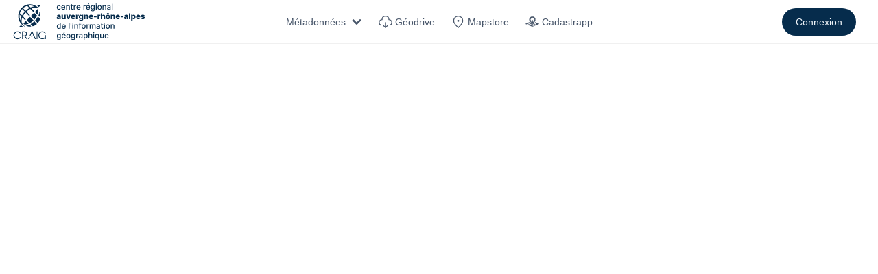

--- FILE ---
content_type: text/css
request_url: https://ids.craig.fr/static/header/craig_style.css
body_size: 4127
content:
/* Custom stylesheet for georchestra header */
@import url('/static/assets/fonts/inter.css');

header.host {
	--georchestra-header-primary: #062c4c;
	--georchestra-header-secondary: #094b6c;
	--georchestra-header-primary-light: white;
	--georchestra-header-secondary-light: #eee;
	--craig-fontsize: 14px;
}

header.host {
	font-family: "Inter", sans-serif; /* https://github.com/georchestra/header/issues/31 */
	border-bottom: 1px solid #8080801f;
}

/* Logo size */
header.host img[alt="geOrchestra logo"] {
	width: 200px !important;
	/* wazs 180px */
}

/*Style for btn connect */
header.host .btn {
	border-radius: 2em !important;
	font-size: var(--craig-fontsize);
	padding: 10px 20px;
}

header.host .link-btn[href="/logout"] {
	border-radius: 2em !important;
	font-size: var(--craig-fontsize);
	padding: 10px 20px;
	background: var(--georchestra-header-primary);
	color: white;
	text-decoration: none;
}

header.host .link-btn[href="/logout"]:hover {
	--tw-bg-opacity: 1;
	background-color: rgb(51 65 85 / var(--tw-bg-opacity));
}

/* Font for nav item*/
header.host .nav-item {
	font-size: var(--craig-fontsize);
	font-weight: 500 !important;
}

/* for icon size */
header.host .item-icon {
	font-size: 20px !important;
}

header.host .subitem-icon {
	font-size: 18px !important;
}

header.host .nav-item.active {
	background-color: var(--georchestra-header-primary) !important;
	color: var(--georchestra-header-primary-light) !important;
	border-radius: 2em !important;
	padding: 10px 20px;
}

header.host .nav-item.active:hover {
	background-color: color-mix(in srgb, var(--georchestra-header-primary) 80%, transparent) !important;
}

header.host .nav-item.active::after {
	height: 0 !important;
}

/* Admin dropdown */

header.host .admin-dropdown {
	width: auto !important;
}

header.host .admin-dropdown>li {
	text-align: left !important;
}

header.host .admin-dropdown>li:hover {
	background-color: #f4f5f7;
	--tw-text-opacity: 1;
	color: rgb(16 43 75);
}

header.host .admin-dropdown>li>a {
	padding: 12px 30px 12px 10px;
	text-transform: none !important;
	justify-content: flex-start;
	line-height: 1.1;
	font-weight: 500;
}

header.host .admin-dropdown>li>a>i {
	margin-right: 5px;
}

@media (min-width: 768px) {
	header.host nav {
		position: absolute !important;
		width: 100%;
		height: 64px;
	}

	header.host a:has(>img[alt="geOrchestra logo"]), header.host div:has(>.link-btn), header.host div:has(>.btn) {
		z-index: 10;
	}

	header.host .admin-dropdown {
		border-radius: .8em;
		box-shadow: 0px 0px 0px 0px rgba(0, 0, 0, .08);
	}

	header.host .admin-dropdown>li:first-child {
		border-top-left-radius: .8em;
		border-top-right-radius: .8em;
	}

	header.host .admin-dropdown>li:last-child {
		border-bottom-left-radius: .8em;
		border-bottom-right-radius: .8em;
	}
}

/* Mobile */

@media (max-width: 768px) {
	header.host img[alt="geOrchestra logo"] {
		clip-path: inset(0 135px 0 0px);
	}

	header.host .admin-dropdown {
		position: relative;
	}

	header.host .admin-dropdown {
		border: none;
	}

	header.host .nav-item-mobile {
		font-size: 16px;
		justify-content: flex-start;
		text-align: start;
		padding: 10px;
		border: none;
		border-top: 1px solid rgb(203 213 225 / var(--tw-border-opacity));
	}

	header.host .nav-item-mobile:hover {
		background-color: #f4f5f7;
	}

	header.host .nav-item-mobile span {
		padding-right: 10px;
	}

	header.host nav>div:first-child .nav-item-mobile {
		border: none;
	}

	header.host nav>*:last-child {
		border-bottom: 1px solid rgb(203 213 225 / var(--tw-border-opacity));
	}

	header.host .link-btn span {
		display: none;
	}

	header.host div:has(>.link-btn) {
		align-items: center;
		gap: 0;
	}

	header.host>div:last-child>div:first-child {
		padding: 0px 10px;
	}

	header.host .link-btn {
		text-transform: capitalize;
	}
}

header.host .admin-dropdown>li.active {
	background-color: var(--georchestra-header-primary) !important;
    color: var(--georchestra-header-primary-light) !important;
}

header.host .admin-dropdown>li.active:hover {
    background-color: color-mix(in srgb, var(--georchestra-header-primary) 80%, transparent) !important;
}


--- FILE ---
content_type: text/css
request_url: https://ids.craig.fr/static/assets/iconoir.css
body_size: 39219
content:
/*!
 * Iconoir
 * Copyright (c) 2025 Luca Burgio - https://iconoir.com
 * License - https://github.com/iconoir-icons/iconoir/blob/main/LICENSE (Code: MIT License)
 * CSS file created by Till Esser (@Wiwaltill) and automated by Pascal Jufer (@paescuj)
 */

*[class^='iconoir-']::before,
*[class*=' iconoir-']::before {
  content: ' ';
  display: block;
  background: currentColor;
  mask-size: cover;
  -webkit-mask-size: cover;
  width: 1em;
  height: 1em;
}
*[class^='iconoir-'],
*[class*=' iconoir-'] {
  display: inline-block;
}
.iconoir-antenna::before{mask-image:url('data:image/svg+xml;charset=utf-8,<svg width="24" height="24" stroke-width="1.5" viewBox="0 0 24 24" fill="none" xmlns="http://www.w3.org/2000/svg"><path d="M12 5C12.5523 5 13 4.55228 13 4C13 3.44772 12.5523 3 12 3C11.4477 3 11 3.44772 11 4C11 4.55228 11.4477 5 12 5Z" fill="currentColor" stroke="currentColor" stroke-linecap="round" stroke-linejoin="round"/><path d="M16 1C16 1 17.5 2 17.5 4C17.5 6 16 7 16 7" stroke="currentColor" stroke-linecap="round" stroke-linejoin="round"/><path d="M8 1C8 1 6.5 2 6.5 4C6.5 6 8 7 8 7" stroke="currentColor" stroke-linecap="round" stroke-linejoin="round"/><path d="M7 23L8.11111 19M17 23L15.8889 19M14.5 14L12 5L9.5 14M14.5 14H9.5M14.5 14L15.8889 19M9.5 14L8.11111 19M8.11111 19H15.8889" stroke="currentColor" stroke-linecap="round" stroke-linejoin="round"/></svg>');-webkit-mask-image:url('data:image/svg+xml;charset=utf-8,<svg width="24" height="24" stroke-width="1.5" viewBox="0 0 24 24" fill="none" xmlns="http://www.w3.org/2000/svg"><path d="M12 5C12.5523 5 13 4.55228 13 4C13 3.44772 12.5523 3 12 3C11.4477 3 11 3.44772 11 4C11 4.55228 11.4477 5 12 5Z" fill="currentColor" stroke="currentColor" stroke-linecap="round" stroke-linejoin="round"/><path d="M16 1C16 1 17.5 2 17.5 4C17.5 6 16 7 16 7" stroke="currentColor" stroke-linecap="round" stroke-linejoin="round"/><path d="M8 1C8 1 6.5 2 6.5 4C6.5 6 8 7 8 7" stroke="currentColor" stroke-linecap="round" stroke-linejoin="round"/><path d="M7 23L8.11111 19M17 23L15.8889 19M14.5 14L12 5L9.5 14M14.5 14H9.5M14.5 14L15.8889 19M9.5 14L8.11111 19M8.11111 19H15.8889" stroke="currentColor" stroke-linecap="round" stroke-linejoin="round"/></svg>');}.iconoir-cadastrapp::before{mask-image:url('data:image/svg+xml;charset=utf-8,<svg width="9.6088867mm" height="9.5314484mm" viewBox="0 0 9.6088867 9.5314484" version="1.1" xmlns="http://www.w3.org/2000/svg"> <g transform="translate(-497.8299,-130.00899)"> <path d="m 502.20537,137.90467 c -0.17523,-0.0696 -0.87775,-0.34899 -1.56116,-0.62076 -0.68341,-0.27176 -1.24256,-0.51022 -1.24256,-0.52991 0,-0.0197 0.20486,-0.13218 0.45524,-0.24997 l 0.45524,-0.21419 0.74484,0.30471 c 0.40966,0.16758 1.14214,0.46766 1.62774,0.66683 0.49725,0.20395 0.87613,0.38257 0.86738,0.40893 -0.0204,0.0614 -0.78487,0.36058 -0.92191,0.36081 -0.0584,9e-5 -0.24958,-0.0568 -0.42481,-0.12645 z m 1.50806,-0.7135 c -0.25701,-0.10925 -0.46729,-0.22233 -0.46729,-0.25129 0,-0.0457 1.17494,-0.73085 1.25338,-0.73085 0.027,0 0.59453,0.82693 0.59453,0.86626 0,0.0374 -0.73609,0.32294 -0.822,0.31886 -0.0502,-0.002 -0.30161,-0.0937 -0.55862,-0.20298 z m 1.75394,-0.43685 c -0.30654,-0.41823 -0.50076,-0.71564 -0.50076,-0.76682 0,-0.0317 0.21399,-0.17834 0.47552,-0.32587 l 0.47553,-0.26824 0.46967,0.20271 c 1.07808,0.46529 1.10959,0.4821 1.01911,0.54388 -0.0782,0.0534 -1.62003,0.69689 -1.76581,0.73698 -0.0433,0.0119 -0.10843,-0.0342 -0.17326,-0.12264 z m -2.96464,-0.0662 c -0.33249,-0.12509 -1.51655,-0.62383 -1.54583,-0.65112 -0.0209,-0.0194 0.10669,-0.1067 0.28482,-0.19483 l 0.3226,-0.15963 0.23026,0.0726 c 0.95387,0.30069 1.92996,0.0824 2.66201,-0.59539 l 0.29135,-0.26974 0.27925,0.11179 c 0.1536,0.0615 0.27887,0.13366 0.27839,0.16038 -8.1e-4,0.0402 -2.67136,1.56379 -2.72272,1.55329 -0.009,-0.002 -0.0451,-0.0142 -0.0801,-0.0273 z m -4.20617,-0.34415 c -0.40558,-0.17513 -0.46669,-0.2093 -0.46669,-0.26092 0,-0.0198 0.13859,-0.0942 0.30798,-0.16535 0.16939,-0.0711 0.52782,-0.22684 0.79651,-0.34601 0.26869,-0.11917 0.73358,-0.32259 1.03308,-0.45206 l 0.54455,-0.23538 0.24717,0.22697 c 0.13594,0.12483 0.24932,0.2509 0.25196,0.28015 0.003,0.0293 -0.1338,0.11792 -0.30319,0.19704 -0.62228,0.29068 -1.1248,0.5302 -1.51413,0.72171 -0.21946,0.10795 -0.42974,0.19487 -0.46729,0.19315 -0.0376,-0.002 -0.23103,-0.0734 -0.42995,-0.1593 z m 3.88982,-1.0297 c -0.33246,-0.0556 -0.78326,-0.30276 -1.06944,-0.58629 -0.53716,-0.53218 -0.75326,-1.24259 -0.61057,-2.00718 0.11348,-0.60805 0.60843,-1.22373 1.21671,-1.5135 0.31247,-0.14885 0.36358,-0.1599 0.80664,-0.17434 0.7382,-0.0241 1.16733,0.13746 1.64207,0.61805 0.4593,0.46496 0.6249,0.86794 0.6249,1.52066 0,0.48694 -0.10163,0.84386 -0.34332,1.20579 -0.49566,0.74227 -1.34124,1.09169 -2.26699,0.93681 z m 0.0955,-0.85543 c 0.0339,-0.0339 0.051,-0.21943 0.051,-0.55411 v -0.50314 l 0.30799,0.0125 0.30798,0.0125 0.0212,0.53101 0.0212,0.53101 h 0.36109 0.36108 l 0.0212,-0.63721 0.0212,-0.63721 0.2124,-0.0212 c 0.11683,-0.0117 0.21241,-0.0409 0.21241,-0.065 0,-0.0665 -1.47331,-1.42183 -1.54556,-1.42183 -0.0788,0 -1.49608,1.40305 -1.46617,1.45145 0.012,0.0195 0.0972,0.0354 0.18928,0.0354 h 0.16741 v 0.63013 c 0,0.34657 0.0127,0.64287 0.0283,0.65845 0.0507,0.0507 0.67392,0.0313 0.72784,-0.0227 z" stroke="currentColor" stroke-width="0.0424805" fill="currentColor"/> </g></svg>');-webkit-mask-image:url('data:image/svg+xml;charset=utf-8,<svg width="9.6088867mm" height="9.5314484mm" viewBox="0 0 9.6088867 9.5314484" version="1.1" xmlns="http://www.w3.org/2000/svg"> <g transform="translate(-497.8299,-130.00899)"> <path d="m 502.20537,137.90467 c -0.17523,-0.0696 -0.87775,-0.34899 -1.56116,-0.62076 -0.68341,-0.27176 -1.24256,-0.51022 -1.24256,-0.52991 0,-0.0197 0.20486,-0.13218 0.45524,-0.24997 l 0.45524,-0.21419 0.74484,0.30471 c 0.40966,0.16758 1.14214,0.46766 1.62774,0.66683 0.49725,0.20395 0.87613,0.38257 0.86738,0.40893 -0.0204,0.0614 -0.78487,0.36058 -0.92191,0.36081 -0.0584,9e-5 -0.24958,-0.0568 -0.42481,-0.12645 z m 1.50806,-0.7135 c -0.25701,-0.10925 -0.46729,-0.22233 -0.46729,-0.25129 0,-0.0457 1.17494,-0.73085 1.25338,-0.73085 0.027,0 0.59453,0.82693 0.59453,0.86626 0,0.0374 -0.73609,0.32294 -0.822,0.31886 -0.0502,-0.002 -0.30161,-0.0937 -0.55862,-0.20298 z m 1.75394,-0.43685 c -0.30654,-0.41823 -0.50076,-0.71564 -0.50076,-0.76682 0,-0.0317 0.21399,-0.17834 0.47552,-0.32587 l 0.47553,-0.26824 0.46967,0.20271 c 1.07808,0.46529 1.10959,0.4821 1.01911,0.54388 -0.0782,0.0534 -1.62003,0.69689 -1.76581,0.73698 -0.0433,0.0119 -0.10843,-0.0342 -0.17326,-0.12264 z m -2.96464,-0.0662 c -0.33249,-0.12509 -1.51655,-0.62383 -1.54583,-0.65112 -0.0209,-0.0194 0.10669,-0.1067 0.28482,-0.19483 l 0.3226,-0.15963 0.23026,0.0726 c 0.95387,0.30069 1.92996,0.0824 2.66201,-0.59539 l 0.29135,-0.26974 0.27925,0.11179 c 0.1536,0.0615 0.27887,0.13366 0.27839,0.16038 -8.1e-4,0.0402 -2.67136,1.56379 -2.72272,1.55329 -0.009,-0.002 -0.0451,-0.0142 -0.0801,-0.0273 z m -4.20617,-0.34415 c -0.40558,-0.17513 -0.46669,-0.2093 -0.46669,-0.26092 0,-0.0198 0.13859,-0.0942 0.30798,-0.16535 0.16939,-0.0711 0.52782,-0.22684 0.79651,-0.34601 0.26869,-0.11917 0.73358,-0.32259 1.03308,-0.45206 l 0.54455,-0.23538 0.24717,0.22697 c 0.13594,0.12483 0.24932,0.2509 0.25196,0.28015 0.003,0.0293 -0.1338,0.11792 -0.30319,0.19704 -0.62228,0.29068 -1.1248,0.5302 -1.51413,0.72171 -0.21946,0.10795 -0.42974,0.19487 -0.46729,0.19315 -0.0376,-0.002 -0.23103,-0.0734 -0.42995,-0.1593 z m 3.88982,-1.0297 c -0.33246,-0.0556 -0.78326,-0.30276 -1.06944,-0.58629 -0.53716,-0.53218 -0.75326,-1.24259 -0.61057,-2.00718 0.11348,-0.60805 0.60843,-1.22373 1.21671,-1.5135 0.31247,-0.14885 0.36358,-0.1599 0.80664,-0.17434 0.7382,-0.0241 1.16733,0.13746 1.64207,0.61805 0.4593,0.46496 0.6249,0.86794 0.6249,1.52066 0,0.48694 -0.10163,0.84386 -0.34332,1.20579 -0.49566,0.74227 -1.34124,1.09169 -2.26699,0.93681 z m 0.0955,-0.85543 c 0.0339,-0.0339 0.051,-0.21943 0.051,-0.55411 v -0.50314 l 0.30799,0.0125 0.30798,0.0125 0.0212,0.53101 0.0212,0.53101 h 0.36109 0.36108 l 0.0212,-0.63721 0.0212,-0.63721 0.2124,-0.0212 c 0.11683,-0.0117 0.21241,-0.0409 0.21241,-0.065 0,-0.0665 -1.47331,-1.42183 -1.54556,-1.42183 -0.0788,0 -1.49608,1.40305 -1.46617,1.45145 0.012,0.0195 0.0972,0.0354 0.18928,0.0354 h 0.16741 v 0.63013 c 0,0.34657 0.0127,0.64287 0.0283,0.65845 0.0507,0.0507 0.67392,0.0313 0.72784,-0.0227 z" stroke="currentColor" stroke-width="0.0424805" fill="currentColor"/> </g></svg>');}.iconoir-cloud-download::before{mask-image:url('data:image/svg+xml;charset=utf-8,<svg width="24" height="24" stroke-width="1.5" viewBox="0 0 24 24" fill="none" xmlns="http://www.w3.org/2000/svg"><path d="M12 13V22M12 22L15.5 18.5M12 22L8.5 18.5" stroke="currentColor" stroke-linecap="round" stroke-linejoin="round"/><path d="M20 17.6073C21.4937 17.0221 23 15.6889 23 13C23 9 19.6667 8 18 8C18 6 18 2 12 2C6 2 6 6 6 8C4.33333 8 1 9 1 13C1 15.6889 2.50628 17.0221 4 17.6073" stroke="currentColor" stroke-linecap="round" stroke-linejoin="round"/></svg>');-webkit-mask-image:url('data:image/svg+xml;charset=utf-8,<svg width="24" height="24" stroke-width="1.5" viewBox="0 0 24 24" fill="none" xmlns="http://www.w3.org/2000/svg"><path d="M12 13V22M12 22L15.5 18.5M12 22L8.5 18.5" stroke="currentColor" stroke-linecap="round" stroke-linejoin="round"/><path d="M20 17.6073C21.4937 17.0221 23 15.6889 23 13C23 9 19.6667 8 18 8C18 6 18 2 12 2C6 2 6 6 6 8C4.33333 8 1 9 1 13C1 15.6889 2.50628 17.0221 4 17.6073" stroke="currentColor" stroke-linecap="round" stroke-linejoin="round"/></svg>');}.iconoir-community::before{mask-image:url('data:image/svg+xml;charset=utf-8,<svg width="24" height="24" viewBox="0 0 24 24" stroke-width="1.5" fill="none" xmlns="http://www.w3.org/2000/svg"><path d="M7 18V17C7 14.2386 9.23858 12 12 12V12C14.7614 12 17 14.2386 17 17V18" stroke="currentColor" stroke-linecap="round" stroke-linejoin="round"/><path d="M1 18V17C1 15.3431 2.34315 14 4 14V14" stroke="currentColor" stroke-linecap="round" stroke-linejoin="round"/><path d="M23 18V17C23 15.3431 21.6569 14 20 14V14" stroke="currentColor" stroke-linecap="round" stroke-linejoin="round"/><path d="M12 12C13.6569 12 15 10.6569 15 9C15 7.34315 13.6569 6 12 6C10.3431 6 9 7.34315 9 9C9 10.6569 10.3431 12 12 12Z" stroke="currentColor" stroke-linecap="round" stroke-linejoin="round"/><path d="M4 14C5.10457 14 6 13.1046 6 12C6 10.8954 5.10457 10 4 10C2.89543 10 2 10.8954 2 12C2 13.1046 2.89543 14 4 14Z" stroke="currentColor" stroke-linecap="round" stroke-linejoin="round"/><path d="M20 14C21.1046 14 22 13.1046 22 12C22 10.8954 21.1046 10 20 10C18.8954 10 18 10.8954 18 12C18 13.1046 18.8954 14 20 14Z" stroke="currentColor" stroke-linecap="round" stroke-linejoin="round"/></svg>');-webkit-mask-image:url('data:image/svg+xml;charset=utf-8,<svg width="24" height="24" viewBox="0 0 24 24" stroke-width="1.5" fill="none" xmlns="http://www.w3.org/2000/svg"><path d="M7 18V17C7 14.2386 9.23858 12 12 12V12C14.7614 12 17 14.2386 17 17V18" stroke="currentColor" stroke-linecap="round" stroke-linejoin="round"/><path d="M1 18V17C1 15.3431 2.34315 14 4 14V14" stroke="currentColor" stroke-linecap="round" stroke-linejoin="round"/><path d="M23 18V17C23 15.3431 21.6569 14 20 14V14" stroke="currentColor" stroke-linecap="round" stroke-linejoin="round"/><path d="M12 12C13.6569 12 15 10.6569 15 9C15 7.34315 13.6569 6 12 6C10.3431 6 9 7.34315 9 9C9 10.6569 10.3431 12 12 12Z" stroke="currentColor" stroke-linecap="round" stroke-linejoin="round"/><path d="M4 14C5.10457 14 6 13.1046 6 12C6 10.8954 5.10457 10 4 10C2.89543 10 2 10.8954 2 12C2 13.1046 2.89543 14 4 14Z" stroke="currentColor" stroke-linecap="round" stroke-linejoin="round"/><path d="M20 14C21.1046 14 22 13.1046 22 12C22 10.8954 21.1046 10 20 10C18.8954 10 18 10.8954 18 12C18 13.1046 18.8954 14 20 14Z" stroke="currentColor" stroke-linecap="round" stroke-linejoin="round"/></svg>');}.iconoir-dashboard-dots::before{mask-image:url('data:image/svg+xml;charset=utf-8,<svg width="24" height="24" stroke-width="1.5" viewBox="0 0 24 24" fill="none" xmlns="http://www.w3.org/2000/svg"><path d="M12 7.01L12.01 6.99889" stroke="currentColor" stroke-linecap="round" stroke-linejoin="round"/><path d="M16 9.01L16.01 8.99889" stroke="currentColor" stroke-linecap="round" stroke-linejoin="round"/><path d="M8 9.01L8.01 8.99889" stroke="currentColor" stroke-linecap="round" stroke-linejoin="round"/><path d="M18 13.01L18.01 12.9989" stroke="currentColor" stroke-linecap="round" stroke-linejoin="round"/><path d="M6 13.01L6.01 12.9989" stroke="currentColor" stroke-linecap="round" stroke-linejoin="round"/><path d="M17 17.01L17.01 16.9989" stroke="currentColor" stroke-linecap="round" stroke-linejoin="round"/><path d="M7 17.01L7.01 16.9989" stroke="currentColor" stroke-linecap="round" stroke-linejoin="round"/><path d="M12 17L13 11" stroke="currentColor" stroke-linecap="round" stroke-linejoin="round"/><path d="M8.5 20.001H4C2.74418 18.3295 2 16.2516 2 14C2 8.47715 6.47715 4 12 4C17.5228 4 22 8.47715 22 14C22 16.2516 21.2558 18.3295 20 20.001L15.5 20" stroke="currentColor" stroke-linecap="round" stroke-linejoin="round"/><path d="M12 23C13.6569 23 15 21.6569 15 20C15 18.3431 13.6569 17 12 17C10.3431 17 9 18.3431 9 20C9 21.6569 10.3431 23 12 23Z" stroke="currentColor" stroke-linecap="round" stroke-linejoin="round"/></svg>');-webkit-mask-image:url('data:image/svg+xml;charset=utf-8,<svg width="24" height="24" stroke-width="1.5" viewBox="0 0 24 24" fill="none" xmlns="http://www.w3.org/2000/svg"><path d="M12 7.01L12.01 6.99889" stroke="currentColor" stroke-linecap="round" stroke-linejoin="round"/><path d="M16 9.01L16.01 8.99889" stroke="currentColor" stroke-linecap="round" stroke-linejoin="round"/><path d="M8 9.01L8.01 8.99889" stroke="currentColor" stroke-linecap="round" stroke-linejoin="round"/><path d="M18 13.01L18.01 12.9989" stroke="currentColor" stroke-linecap="round" stroke-linejoin="round"/><path d="M6 13.01L6.01 12.9989" stroke="currentColor" stroke-linecap="round" stroke-linejoin="round"/><path d="M17 17.01L17.01 16.9989" stroke="currentColor" stroke-linecap="round" stroke-linejoin="round"/><path d="M7 17.01L7.01 16.9989" stroke="currentColor" stroke-linecap="round" stroke-linejoin="round"/><path d="M12 17L13 11" stroke="currentColor" stroke-linecap="round" stroke-linejoin="round"/><path d="M8.5 20.001H4C2.74418 18.3295 2 16.2516 2 14C2 8.47715 6.47715 4 12 4C17.5228 4 22 8.47715 22 14C22 16.2516 21.2558 18.3295 20 20.001L15.5 20" stroke="currentColor" stroke-linecap="round" stroke-linejoin="round"/><path d="M12 23C13.6569 23 15 21.6569 15 20C15 18.3431 13.6569 17 12 17C10.3431 17 9 18.3431 9 20C9 21.6569 10.3431 23 12 23Z" stroke="currentColor" stroke-linecap="round" stroke-linejoin="round"/></svg>');}.iconoir-database-script-plus::before{mask-image:url('data:image/svg+xml;charset=utf-8,<svg width="24" height="24" stroke-width="1.5" viewBox="0 0 24 24" fill="none" xmlns="http://www.w3.org/2000/svg"><path d="M22 14V8.5M6 13V6C6 4.34315 7.34315 3 9 3H14" stroke="currentColor" stroke-linecap="round" stroke-linejoin="round"/><path d="M16.9922 4H19.9922M22.9922 4L19.9922 4M19.9922 4V1M19.9922 4V7" stroke="currentColor" stroke-linecap="round" stroke-linejoin="round"/><path d="M12 21H6C3.79086 21 2 19.2091 2 17C2 14.7909 3.79086 13 6 13H17H18C15.7909 13 14 14.7909 14 17C14 19.2091 15.7909 21 18 21C20.2091 21 22 19.2091 22 17V14" stroke="currentColor" stroke-linecap="round" stroke-linejoin="round"/></svg>');-webkit-mask-image:url('data:image/svg+xml;charset=utf-8,<svg width="24" height="24" stroke-width="1.5" viewBox="0 0 24 24" fill="none" xmlns="http://www.w3.org/2000/svg"><path d="M22 14V8.5M6 13V6C6 4.34315 7.34315 3 9 3H14" stroke="currentColor" stroke-linecap="round" stroke-linejoin="round"/><path d="M16.9922 4H19.9922M22.9922 4L19.9922 4M19.9922 4V1M19.9922 4V7" stroke="currentColor" stroke-linecap="round" stroke-linejoin="round"/><path d="M12 21H6C3.79086 21 2 19.2091 2 17C2 14.7909 3.79086 13 6 13H17H18C15.7909 13 14 14.7909 14 17C14 19.2091 15.7909 21 18 21C20.2091 21 22 19.2091 22 17V14" stroke="currentColor" stroke-linecap="round" stroke-linejoin="round"/></svg>');}.iconoir-database-settings::before{mask-image:url('data:image/svg+xml;charset=utf-8,<svg width="24" height="24" stroke-width="1.5" viewBox="0 0 24 24" fill="none" xmlns="http://www.w3.org/2000/svg"><path d="M4 6V12C4 12 4 15 11 15C18 15 18 12 18 12V6" stroke="currentColor" stroke-linecap="round" stroke-linejoin="round"/><path d="M11 3C18 3 18 6 18 6C18 6 18 9 11 9C4 9 4 6 4 6C4 6 4 3 11 3Z" stroke="currentColor" stroke-linecap="round" stroke-linejoin="round"/><path d="M11 21C4 21 4 18 4 18V12" stroke="currentColor" stroke-linecap="round" stroke-linejoin="round"/><path d="M19 21C20.1046 21 21 20.1046 21 19C21 17.8954 20.1046 17 19 17C18.6357 17 18.2942 17.0974 18 17.2676C17.4022 17.6134 17 18.2597 17 19C17 19.7403 17.4022 20.3866 18 20.7324C18.2942 20.9026 18.6357 21 19 21Z" stroke="currentColor" stroke-linecap="round" stroke-linejoin="round"/><path d="M19 22C20.6569 22 22 20.6569 22 19C22 17.3431 20.6569 16 19 16C17.3431 16 16 17.3431 16 19C16 20.6569 17.3431 22 19 22Z" stroke="currentColor" stroke-linecap="round" stroke-linejoin="round" stroke-dasharray="0.3 2"/></svg>');-webkit-mask-image:url('data:image/svg+xml;charset=utf-8,<svg width="24" height="24" stroke-width="1.5" viewBox="0 0 24 24" fill="none" xmlns="http://www.w3.org/2000/svg"><path d="M4 6V12C4 12 4 15 11 15C18 15 18 12 18 12V6" stroke="currentColor" stroke-linecap="round" stroke-linejoin="round"/><path d="M11 3C18 3 18 6 18 6C18 6 18 9 11 9C4 9 4 6 4 6C4 6 4 3 11 3Z" stroke="currentColor" stroke-linecap="round" stroke-linejoin="round"/><path d="M11 21C4 21 4 18 4 18V12" stroke="currentColor" stroke-linecap="round" stroke-linejoin="round"/><path d="M19 21C20.1046 21 21 20.1046 21 19C21 17.8954 20.1046 17 19 17C18.6357 17 18.2942 17.0974 18 17.2676C17.4022 17.6134 17 18.2597 17 19C17 19.7403 17.4022 20.3866 18 20.7324C18.2942 20.9026 18.6357 21 19 21Z" stroke="currentColor" stroke-linecap="round" stroke-linejoin="round"/><path d="M19 22C20.6569 22 22 20.6569 22 19C22 17.3431 20.6569 16 19 16C17.3431 16 16 17.3431 16 19C16 20.6569 17.3431 22 19 22Z" stroke="currentColor" stroke-linecap="round" stroke-linejoin="round" stroke-dasharray="0.3 2"/></svg>');}.iconoir-database::before{mask-image:url('data:image/svg+xml;charset=utf-8,<svg width="24" height="24" stroke-width="1.5" viewBox="0 0 24 24" fill="none" xmlns="http://www.w3.org/2000/svg"><path d="M5 12V18C5 18 5 21 12 21C19 21 19 18 19 18V12" stroke="currentColor" stroke-width="1.5"/><path d="M5 6V12C5 12 5 15 12 15C19 15 19 12 19 12V6" stroke="currentColor" stroke-width="1.5"/><path d="M12 3C19 3 19 6 19 6C19 6 19 9 12 9C5 9 5 6 5 6C5 6 5 3 12 3Z" stroke="currentColor" stroke-width="1.5"/></svg>');-webkit-mask-image:url('data:image/svg+xml;charset=utf-8,<svg width="24" height="24" stroke-width="1.5" viewBox="0 0 24 24" fill="none" xmlns="http://www.w3.org/2000/svg"><path d="M5 12V18C5 18 5 21 12 21C19 21 19 18 19 18V12" stroke="currentColor" stroke-width="1.5"/><path d="M5 6V12C5 12 5 15 12 15C19 15 19 12 19 12V6" stroke="currentColor" stroke-width="1.5"/><path d="M12 3C19 3 19 6 19 6C19 6 19 9 12 9C5 9 5 6 5 6C5 6 5 3 12 3Z" stroke="currentColor" stroke-width="1.5"/></svg>');}.iconoir-extrude::before{mask-image:url('data:image/svg+xml;charset=utf-8,<svg width="24" height="24" viewBox="0 0 24 24" stroke-width="1.5" fill="none" xmlns="http://www.w3.org/2000/svg"><path d="M21 12.353L21 16.647C21 16.8649 20.8819 17.0656 20.6914 17.1715L12.2914 21.8381C12.1102 21.9388 11.8898 21.9388 11.7086 21.8381L3.30861 17.1715C3.11814 17.0656 3 16.8649 3 16.647L2.99998 12.353C2.99998 12.1351 3.11812 11.9344 3.3086 11.8285L11.7086 7.16188C11.8898 7.06121 12.1102 7.06121 12.2914 7.16188L20.6914 11.8285C20.8818 11.9344 21 12.1351 21 12.353Z" stroke="currentColor" stroke-linecap="round" stroke-linejoin="round"/><path d="M3.52844 12.2936L11.7086 16.8382C11.8898 16.9388 12.1102 16.9388 12.2914 16.8382L20.5 12.2778" stroke="currentColor" stroke-linecap="round" stroke-linejoin="round"/><path d="M12 21.5V17" stroke="currentColor" stroke-linecap="round" stroke-linejoin="round"/><path d="M12 12V2M12 2L14.5 4.5M12 2L9.5 4.5" stroke="currentColor" stroke-linecap="round" stroke-linejoin="round"/></svg>');-webkit-mask-image:url('data:image/svg+xml;charset=utf-8,<svg width="24" height="24" viewBox="0 0 24 24" stroke-width="1.5" fill="none" xmlns="http://www.w3.org/2000/svg"><path d="M21 12.353L21 16.647C21 16.8649 20.8819 17.0656 20.6914 17.1715L12.2914 21.8381C12.1102 21.9388 11.8898 21.9388 11.7086 21.8381L3.30861 17.1715C3.11814 17.0656 3 16.8649 3 16.647L2.99998 12.353C2.99998 12.1351 3.11812 11.9344 3.3086 11.8285L11.7086 7.16188C11.8898 7.06121 12.1102 7.06121 12.2914 7.16188L20.6914 11.8285C20.8818 11.9344 21 12.1351 21 12.353Z" stroke="currentColor" stroke-linecap="round" stroke-linejoin="round"/><path d="M3.52844 12.2936L11.7086 16.8382C11.8898 16.9388 12.1102 16.9388 12.2914 16.8382L20.5 12.2778" stroke="currentColor" stroke-linecap="round" stroke-linejoin="round"/><path d="M12 21.5V17" stroke="currentColor" stroke-linecap="round" stroke-linejoin="round"/><path d="M12 12V2M12 2L14.5 4.5M12 2L9.5 4.5" stroke="currentColor" stroke-linecap="round" stroke-linejoin="round"/></svg>');}.iconoir-flash::before{mask-image:url('data:image/svg+xml;charset=utf-8,<svg width="24" height="24" viewBox="0 0 24 24" stroke-width="1.5" fill="none" xmlns="http://www.w3.org/2000/svg"><path d="M13 10V3L5 14H11V21L19 10H13Z" stroke="currentColor" stroke-linecap="round" stroke-linejoin="round"/></svg>');-webkit-mask-image:url('data:image/svg+xml;charset=utf-8,<svg width="24" height="24" viewBox="0 0 24 24" stroke-width="1.5" fill="none" xmlns="http://www.w3.org/2000/svg"><path d="M13 10V3L5 14H11V21L19 10H13Z" stroke="currentColor" stroke-linecap="round" stroke-linejoin="round"/></svg>');}.iconoir-globe::before{mask-image:url('data:image/svg+xml;charset=utf-8,<svg width="24" height="24" stroke-width="1.5" viewBox="0 0 24 24" fill="none" xmlns="http://www.w3.org/2000/svg"><path d="M12 22C17.5228 22 22 17.5228 22 12C22 6.47715 17.5228 2 12 2C6.47715 2 2 6.47715 2 12C2 17.5228 6.47715 22 12 22Z" stroke="currentColor" stroke-linecap="round" stroke-linejoin="round"/><path d="M2.5 12.5L8 14.5L7 18L8 21" stroke="currentColor" stroke-linecap="round" stroke-linejoin="round"/><path d="M17 20.5L16.5 18L14 17V13.5L17 12.5L21.5 13" stroke="currentColor" stroke-linecap="round" stroke-linejoin="round"/><path d="M19 5.5L18.5 7L15 7.5V10.5L17.5 9.5H19.5L21.5 10.5" stroke="currentColor" stroke-linecap="round" stroke-linejoin="round"/><path d="M2.5 10.5L5 8.5L7.5 8L9.5 5L8.5 3" stroke="currentColor" stroke-linecap="round" stroke-linejoin="round"/></svg>');-webkit-mask-image:url('data:image/svg+xml;charset=utf-8,<svg width="24" height="24" stroke-width="1.5" viewBox="0 0 24 24" fill="none" xmlns="http://www.w3.org/2000/svg"><path d="M12 22C17.5228 22 22 17.5228 22 12C22 6.47715 17.5228 2 12 2C6.47715 2 2 6.47715 2 12C2 17.5228 6.47715 22 12 22Z" stroke="currentColor" stroke-linecap="round" stroke-linejoin="round"/><path d="M2.5 12.5L8 14.5L7 18L8 21" stroke="currentColor" stroke-linecap="round" stroke-linejoin="round"/><path d="M17 20.5L16.5 18L14 17V13.5L17 12.5L21.5 13" stroke="currentColor" stroke-linecap="round" stroke-linejoin="round"/><path d="M19 5.5L18.5 7L15 7.5V10.5L17.5 9.5H19.5L21.5 10.5" stroke="currentColor" stroke-linecap="round" stroke-linejoin="round"/><path d="M2.5 10.5L5 8.5L7.5 8L9.5 5L8.5 3" stroke="currentColor" stroke-linecap="round" stroke-linejoin="round"/></svg>');}.iconoir-group::before{mask-image:url('data:image/svg+xml;charset=utf-8,<svg width="24" height="24" stroke-width="1.5" viewBox="0 0 24 24" fill="none" xmlns="http://www.w3.org/2000/svg"><path d="M1 20V19C1 15.134 4.13401 12 8 12V12C11.866 12 15 15.134 15 19V20" stroke="currentColor" stroke-linecap="round"/><path d="M13 14V14C13 11.2386 15.2386 9 18 9V9C20.7614 9 23 11.2386 23 14V14.5" stroke="currentColor" stroke-linecap="round"/><path d="M8 12C10.2091 12 12 10.2091 12 8C12 5.79086 10.2091 4 8 4C5.79086 4 4 5.79086 4 8C4 10.2091 5.79086 12 8 12Z" stroke="currentColor" stroke-linecap="round" stroke-linejoin="round"/><path d="M18 9C19.6569 9 21 7.65685 21 6C21 4.34315 19.6569 3 18 3C16.3431 3 15 4.34315 15 6C15 7.65685 16.3431 9 18 9Z" stroke="currentColor" stroke-linecap="round" stroke-linejoin="round"/></svg>');-webkit-mask-image:url('data:image/svg+xml;charset=utf-8,<svg width="24" height="24" stroke-width="1.5" viewBox="0 0 24 24" fill="none" xmlns="http://www.w3.org/2000/svg"><path d="M1 20V19C1 15.134 4.13401 12 8 12V12C11.866 12 15 15.134 15 19V20" stroke="currentColor" stroke-linecap="round"/><path d="M13 14V14C13 11.2386 15.2386 9 18 9V9C20.7614 9 23 11.2386 23 14V14.5" stroke="currentColor" stroke-linecap="round"/><path d="M8 12C10.2091 12 12 10.2091 12 8C12 5.79086 10.2091 4 8 4C5.79086 4 4 5.79086 4 8C4 10.2091 5.79086 12 8 12Z" stroke="currentColor" stroke-linecap="round" stroke-linejoin="round"/><path d="M18 9C19.6569 9 21 7.65685 21 6C21 4.34315 19.6569 3 18 3C16.3431 3 15 4.34315 15 6C15 7.65685 16.3431 9 18 9Z" stroke="currentColor" stroke-linecap="round" stroke-linejoin="round"/></svg>');}.iconoir-map-pin-plus::before{mask-image:url('data:image/svg+xml;charset=utf-8,<svg width="24" height="24" stroke-width="1.5" viewBox="0 0 24 24" fill="none" xmlns="http://www.w3.org/2000/svg"><path d="M16 9.2C16 13.1765 9 20 9 20C9 20 2 13.1765 2 9.2C2 5.22355 5.13401 2 9 2C12.866 2 16 5.22355 16 9.2Z" stroke="currentColor" stroke-width="1.5"/><path d="M9 10C9.55228 10 10 9.55228 10 9C10 8.44772 9.55228 8 9 8C8.44772 8 8 8.44772 8 9C8 9.55228 8.44772 10 9 10Z" fill="currentColor" stroke="currentColor" stroke-linecap="round" stroke-linejoin="round"/><path d="M16 19H19M22 19H19M19 19V16M19 19V22" stroke="currentColor" stroke-linecap="round" stroke-linejoin="round"/></svg>');-webkit-mask-image:url('data:image/svg+xml;charset=utf-8,<svg width="24" height="24" stroke-width="1.5" viewBox="0 0 24 24" fill="none" xmlns="http://www.w3.org/2000/svg"><path d="M16 9.2C16 13.1765 9 20 9 20C9 20 2 13.1765 2 9.2C2 5.22355 5.13401 2 9 2C12.866 2 16 5.22355 16 9.2Z" stroke="currentColor" stroke-width="1.5"/><path d="M9 10C9.55228 10 10 9.55228 10 9C10 8.44772 9.55228 8 9 8C8.44772 8 8 8.44772 8 9C8 9.55228 8.44772 10 9 10Z" fill="currentColor" stroke="currentColor" stroke-linecap="round" stroke-linejoin="round"/><path d="M16 19H19M22 19H19M19 19V16M19 19V22" stroke="currentColor" stroke-linecap="round" stroke-linejoin="round"/></svg>');}.iconoir-map-pin::before{mask-image:url('data:image/svg+xml;charset=utf-8,<svg width="24" height="24" stroke-width="1.5" viewBox="0 0 24 24" fill="none" xmlns="http://www.w3.org/2000/svg"><path d="M20 10C20 14.4183 12 22 12 22C12 22 4 14.4183 4 10C4 5.58172 7.58172 2 12 2C16.4183 2 20 5.58172 20 10Z" stroke="currentColor" stroke-width="1.5"/><path d="M12 11C12.5523 11 13 10.5523 13 10C13 9.44772 12.5523 9 12 9C11.4477 9 11 9.44772 11 10C11 10.5523 11.4477 11 12 11Z" fill="currentColor" stroke="currentColor" stroke-linecap="round" stroke-linejoin="round"/></svg>');-webkit-mask-image:url('data:image/svg+xml;charset=utf-8,<svg width="24" height="24" stroke-width="1.5" viewBox="0 0 24 24" fill="none" xmlns="http://www.w3.org/2000/svg"><path d="M20 10C20 14.4183 12 22 12 22C12 22 4 14.4183 4 10C4 5.58172 7.58172 2 12 2C16.4183 2 20 5.58172 20 10Z" stroke="currentColor" stroke-width="1.5"/><path d="M12 11C12.5523 11 13 10.5523 13 10C13 9.44772 12.5523 9 12 9C11.4477 9 11 9.44772 11 10C11 10.5523 11.4477 11 12 11Z" fill="currentColor" stroke="currentColor" stroke-linecap="round" stroke-linejoin="round"/></svg>');}.iconoir-map::before{mask-image:url('data:image/svg+xml;charset=utf-8,<svg width="24" height="24" stroke-width="1.5" viewBox="0 0 24 24" fill="none" xmlns="http://www.w3.org/2000/svg"><path d="M9 19L3.78974 20.7368C3.40122 20.8663 3 20.5771 3 20.1675L3 5.43246C3 5.1742 3.16526 4.94491 3.41026 4.86325L9 3M9 19L15 21M9 19L9 3M15 21L20.5897 19.1368C20.8347 19.0551 21 18.8258 21 18.5675L21 3.83246C21 3.42292 20.5988 3.13374 20.2103 3.26325L15 5M15 21L15 5M15 5L9 3" stroke="currentColor" stroke-linecap="round" stroke-linejoin="round"/></svg>');-webkit-mask-image:url('data:image/svg+xml;charset=utf-8,<svg width="24" height="24" stroke-width="1.5" viewBox="0 0 24 24" fill="none" xmlns="http://www.w3.org/2000/svg"><path d="M9 19L3.78974 20.7368C3.40122 20.8663 3 20.5771 3 20.1675L3 5.43246C3 5.1742 3.16526 4.94491 3.41026 4.86325L9 3M9 19L15 21M9 19L9 3M15 21L20.5897 19.1368C20.8347 19.0551 21 18.8258 21 18.5675L21 3.83246C21 3.42292 20.5988 3.13374 20.2103 3.26325L15 5M15 21L15 5M15 5L9 3" stroke="currentColor" stroke-linecap="round" stroke-linejoin="round"/></svg>');}.iconoir-tools::before{mask-image:url('data:image/svg+xml;charset=utf-8,<svg width="24" height="24" viewBox="0 0 24 24" stroke-width="1.5" fill="none" xmlns="http://www.w3.org/2000/svg"><path d="M10.0503 10.6066L2.97923 17.6777C2.19818 18.4587 2.19818 19.7251 2.97923 20.5061V20.5061C3.76027 21.2872 5.0266 21.2872 5.80765 20.5061L12.8787 13.4351" stroke="currentColor" stroke-linecap="round" stroke-linejoin="round"/><path d="M17.1927 13.7994L21.071 17.6777C21.8521 18.4587 21.8521 19.7251 21.071 20.5061V20.5061C20.29 21.2872 19.0236 21.2872 18.2426 20.5061L12.0341 14.2977" stroke="currentColor" stroke-linecap="round" stroke-linejoin="round"/><path d="M6.73267 5.90381L4.61135 6.61092L2.49003 3.07539L3.90424 1.66117L7.43978 3.78249L6.73267 5.90381ZM6.73267 5.90381L9.5629 8.73404" stroke="currentColor" stroke-linecap="round" stroke-linejoin="round"/><path d="M10.0503 10.6066C9.2065 8.45359 9.37147 5.62861 11.111 3.8891C12.8505 2.14958 16.0607 1.76778 17.8285 2.82844L14.7878 5.86911L14.5052 8.98015L17.6162 8.69754L20.6569 5.65686C21.7176 7.42463 21.3358 10.6349 19.5963 12.3744C17.8567 14.1139 15.0318 14.2789 12.8788 13.435" stroke="currentColor" stroke-linecap="round" stroke-linejoin="round"/></svg>');-webkit-mask-image:url('data:image/svg+xml;charset=utf-8,<svg width="24" height="24" viewBox="0 0 24 24" stroke-width="1.5" fill="none" xmlns="http://www.w3.org/2000/svg"><path d="M10.0503 10.6066L2.97923 17.6777C2.19818 18.4587 2.19818 19.7251 2.97923 20.5061V20.5061C3.76027 21.2872 5.0266 21.2872 5.80765 20.5061L12.8787 13.4351" stroke="currentColor" stroke-linecap="round" stroke-linejoin="round"/><path d="M17.1927 13.7994L21.071 17.6777C21.8521 18.4587 21.8521 19.7251 21.071 20.5061V20.5061C20.29 21.2872 19.0236 21.2872 18.2426 20.5061L12.0341 14.2977" stroke="currentColor" stroke-linecap="round" stroke-linejoin="round"/><path d="M6.73267 5.90381L4.61135 6.61092L2.49003 3.07539L3.90424 1.66117L7.43978 3.78249L6.73267 5.90381ZM6.73267 5.90381L9.5629 8.73404" stroke="currentColor" stroke-linecap="round" stroke-linejoin="round"/><path d="M10.0503 10.6066C9.2065 8.45359 9.37147 5.62861 11.111 3.8891C12.8505 2.14958 16.0607 1.76778 17.8285 2.82844L14.7878 5.86911L14.5052 8.98015L17.6162 8.69754L20.6569 5.65686C21.7176 7.42463 21.3358 10.6349 19.5963 12.3744C17.8567 14.1139 15.0318 14.2789 12.8788 13.435" stroke="currentColor" stroke-linecap="round" stroke-linejoin="round"/></svg>');}.iconoir-database-solid::before{mask-image:url('data:image/svg+xml;charset=utf-8,<svg width="24" height="24" viewBox="0 0 24 24" fill="none" xmlns="http://www.w3.org/2000/svg"><path fill-rule="evenodd" clip-rule="evenodd" d="M5 15.0002C4.58579 15.0002 4.25 15.336 4.25 15.7502V18.0002H5C4.25 18.0002 4.25 18.002 4.25 18.002L4.25001 18.0038L4.25003 18.0077L4.25016 18.0163L4.25074 18.0371C4.25132 18.0524 4.25231 18.0708 4.25397 18.0921C4.25727 18.1346 4.26324 18.1886 4.27388 18.2524C4.29516 18.3802 4.33524 18.5476 4.41037 18.7408C4.56229 19.1315 4.85119 19.6105 5.38691 20.0697C6.453 20.9835 8.41026 21.7502 12 21.7502C15.5897 21.7502 17.547 20.9835 18.6131 20.0697C19.1488 19.6105 19.4377 19.1315 19.5896 18.7408C19.6648 18.5476 19.7048 18.3802 19.7261 18.2524C19.7368 18.1886 19.7427 18.1346 19.746 18.0921C19.7477 18.0708 19.7487 18.0524 19.7493 18.0371L19.7498 18.0163L19.75 18.0077L19.75 18.0038L19.75 18.002C19.75 18.002 19.75 18.0002 19 18.0002H19.75V15.7502C19.75 15.336 19.4142 15.0002 19 15.0002C18.5385 14.999 18.1375 15.2851 17.7771 15.5734C17.7488 15.5961 17.7195 15.6182 17.6891 15.6399C16.9987 16.1331 15.4334 16.7502 12 16.7502C8.56663 16.7502 7.0013 16.1331 6.31093 15.6399C6.29511 15.6286 6.26918 15.6032 6.23691 15.5687C5.95423 15.2662 5.41403 14.9991 5 15.0002Z" fill="currentColor"/><path fill-rule="evenodd" clip-rule="evenodd" d="M5 9.00024C4.58579 9.00024 4.25 9.33603 4.25 9.75024V12.0002H5C4.25 12.0002 4.25 12.002 4.25 12.002L4.25001 12.0038L4.25003 12.0077L4.25016 12.0163L4.25074 12.0371C4.25132 12.0524 4.25231 12.0708 4.25397 12.0921C4.25727 12.1346 4.26324 12.1886 4.27388 12.2524C4.29516 12.3802 4.33524 12.5476 4.41037 12.7408C4.56229 13.1315 4.85119 13.6105 5.38691 14.0697C6.453 14.9835 8.41026 15.7502 12 15.7502C15.5897 15.7502 17.547 14.9835 18.6131 14.0697C19.1488 13.6105 19.4377 13.1315 19.5896 12.7408C19.6648 12.5476 19.7048 12.3802 19.7261 12.2524C19.7368 12.1886 19.7427 12.1346 19.746 12.0921C19.7477 12.0708 19.7487 12.0524 19.7493 12.0371L19.7498 12.0163L19.75 12.0077L19.75 12.0038L19.75 12.002C19.75 12.002 19.75 12.0002 19 12.0002H19.75V9.75024C19.75 9.33603 19.4142 9.00024 19 9.00024C18.5385 8.999 18.1375 9.28505 17.7771 9.57342C17.7488 9.59607 17.7195 9.61823 17.6891 9.63994C16.9987 10.1331 15.4334 10.7502 12 10.7502C8.56663 10.7502 7.0013 10.1331 6.31093 9.63994C6.29511 9.62864 6.26918 9.60321 6.23691 9.56868C5.95423 9.26616 5.41403 8.99913 5 9.00024Z" fill="currentColor"/><path fill-rule="evenodd" clip-rule="evenodd" d="M5.3869 3.93056C6.45299 3.01677 8.41026 2.25 12 2.25C15.5897 2.25 17.547 3.01677 18.6131 3.93056C19.1488 4.38974 19.4377 4.86876 19.5896 5.25942C19.6648 5.45261 19.7048 5.62009 19.7261 5.74779C19.7368 5.81164 19.7427 5.86565 19.746 5.90815C19.7484 5.93811 19.7499 5.9682 19.75 5.99825C19.75 6.02649 19.7491 6.05281 19.746 6.09185C19.7427 6.13435 19.7368 6.18836 19.7261 6.25221C19.7048 6.37991 19.6648 6.54739 19.5896 6.74058C19.4377 7.13124 19.1488 7.61026 18.6131 8.06944C17.547 8.98323 15.5897 9.75 12 9.75C8.41026 9.75 6.45299 8.98323 5.3869 8.06944C4.85119 7.61026 4.56229 7.13124 4.41037 6.74058C4.33524 6.54739 4.29516 6.37991 4.27387 6.25221C4.25325 6.12846 4.2498 6.05601 4.25001 5.99643C4.25058 5.91311 4.26019 5.82989 4.27387 5.74779C4.29516 5.62009 4.33524 5.45261 4.41037 5.25942C4.56229 4.86876 4.85119 4.38974 5.3869 3.93056Z" fill="currentColor"/></svg>');-webkit-mask-image:url('data:image/svg+xml;charset=utf-8,<svg width="24" height="24" viewBox="0 0 24 24" fill="none" xmlns="http://www.w3.org/2000/svg"><path fill-rule="evenodd" clip-rule="evenodd" d="M5 15.0002C4.58579 15.0002 4.25 15.336 4.25 15.7502V18.0002H5C4.25 18.0002 4.25 18.002 4.25 18.002L4.25001 18.0038L4.25003 18.0077L4.25016 18.0163L4.25074 18.0371C4.25132 18.0524 4.25231 18.0708 4.25397 18.0921C4.25727 18.1346 4.26324 18.1886 4.27388 18.2524C4.29516 18.3802 4.33524 18.5476 4.41037 18.7408C4.56229 19.1315 4.85119 19.6105 5.38691 20.0697C6.453 20.9835 8.41026 21.7502 12 21.7502C15.5897 21.7502 17.547 20.9835 18.6131 20.0697C19.1488 19.6105 19.4377 19.1315 19.5896 18.7408C19.6648 18.5476 19.7048 18.3802 19.7261 18.2524C19.7368 18.1886 19.7427 18.1346 19.746 18.0921C19.7477 18.0708 19.7487 18.0524 19.7493 18.0371L19.7498 18.0163L19.75 18.0077L19.75 18.0038L19.75 18.002C19.75 18.002 19.75 18.0002 19 18.0002H19.75V15.7502C19.75 15.336 19.4142 15.0002 19 15.0002C18.5385 14.999 18.1375 15.2851 17.7771 15.5734C17.7488 15.5961 17.7195 15.6182 17.6891 15.6399C16.9987 16.1331 15.4334 16.7502 12 16.7502C8.56663 16.7502 7.0013 16.1331 6.31093 15.6399C6.29511 15.6286 6.26918 15.6032 6.23691 15.5687C5.95423 15.2662 5.41403 14.9991 5 15.0002Z" fill="currentColor"/><path fill-rule="evenodd" clip-rule="evenodd" d="M5 9.00024C4.58579 9.00024 4.25 9.33603 4.25 9.75024V12.0002H5C4.25 12.0002 4.25 12.002 4.25 12.002L4.25001 12.0038L4.25003 12.0077L4.25016 12.0163L4.25074 12.0371C4.25132 12.0524 4.25231 12.0708 4.25397 12.0921C4.25727 12.1346 4.26324 12.1886 4.27388 12.2524C4.29516 12.3802 4.33524 12.5476 4.41037 12.7408C4.56229 13.1315 4.85119 13.6105 5.38691 14.0697C6.453 14.9835 8.41026 15.7502 12 15.7502C15.5897 15.7502 17.547 14.9835 18.6131 14.0697C19.1488 13.6105 19.4377 13.1315 19.5896 12.7408C19.6648 12.5476 19.7048 12.3802 19.7261 12.2524C19.7368 12.1886 19.7427 12.1346 19.746 12.0921C19.7477 12.0708 19.7487 12.0524 19.7493 12.0371L19.7498 12.0163L19.75 12.0077L19.75 12.0038L19.75 12.002C19.75 12.002 19.75 12.0002 19 12.0002H19.75V9.75024C19.75 9.33603 19.4142 9.00024 19 9.00024C18.5385 8.999 18.1375 9.28505 17.7771 9.57342C17.7488 9.59607 17.7195 9.61823 17.6891 9.63994C16.9987 10.1331 15.4334 10.7502 12 10.7502C8.56663 10.7502 7.0013 10.1331 6.31093 9.63994C6.29511 9.62864 6.26918 9.60321 6.23691 9.56868C5.95423 9.26616 5.41403 8.99913 5 9.00024Z" fill="currentColor"/><path fill-rule="evenodd" clip-rule="evenodd" d="M5.3869 3.93056C6.45299 3.01677 8.41026 2.25 12 2.25C15.5897 2.25 17.547 3.01677 18.6131 3.93056C19.1488 4.38974 19.4377 4.86876 19.5896 5.25942C19.6648 5.45261 19.7048 5.62009 19.7261 5.74779C19.7368 5.81164 19.7427 5.86565 19.746 5.90815C19.7484 5.93811 19.7499 5.9682 19.75 5.99825C19.75 6.02649 19.7491 6.05281 19.746 6.09185C19.7427 6.13435 19.7368 6.18836 19.7261 6.25221C19.7048 6.37991 19.6648 6.54739 19.5896 6.74058C19.4377 7.13124 19.1488 7.61026 18.6131 8.06944C17.547 8.98323 15.5897 9.75 12 9.75C8.41026 9.75 6.45299 8.98323 5.3869 8.06944C4.85119 7.61026 4.56229 7.13124 4.41037 6.74058C4.33524 6.54739 4.29516 6.37991 4.27387 6.25221C4.25325 6.12846 4.2498 6.05601 4.25001 5.99643C4.25058 5.91311 4.26019 5.82989 4.27387 5.74779C4.29516 5.62009 4.33524 5.45261 4.41037 5.25942C4.56229 4.86876 4.85119 4.38974 5.3869 3.93056Z" fill="currentColor"/></svg>');}.iconoir-flash-solid::before{mask-image:url('data:image/svg+xml;charset=utf-8,<svg width="24" height="24" viewBox="0 0 24 24" stroke-width="1.5" fill="none" xmlns="http://www.w3.org/2000/svg"><path fill-rule="evenodd" clip-rule="evenodd" d="M13.2319 2.28681C13.5409 2.38727 13.75 2.6752 13.75 3.00005V9.25005H19C19.2821 9.25005 19.5403 9.40834 19.6683 9.65972C19.7963 9.9111 19.7725 10.213 19.6066 10.4412L11.6066 21.4412C11.4155 21.7039 11.077 21.8137 10.7681 21.7133C10.4591 21.6128 10.25 21.3249 10.25 21.0001V14.7501H5C4.71791 14.7501 4.45967 14.5918 4.33167 14.3404C4.20366 14.089 4.22753 13.7871 4.39345 13.5589L12.3935 2.55892C12.5845 2.2962 12.923 2.18635 13.2319 2.28681Z" fill="currentColor"/></svg>');-webkit-mask-image:url('data:image/svg+xml;charset=utf-8,<svg width="24" height="24" viewBox="0 0 24 24" stroke-width="1.5" fill="none" xmlns="http://www.w3.org/2000/svg"><path fill-rule="evenodd" clip-rule="evenodd" d="M13.2319 2.28681C13.5409 2.38727 13.75 2.6752 13.75 3.00005V9.25005H19C19.2821 9.25005 19.5403 9.40834 19.6683 9.65972C19.7963 9.9111 19.7725 10.213 19.6066 10.4412L11.6066 21.4412C11.4155 21.7039 11.077 21.8137 10.7681 21.7133C10.4591 21.6128 10.25 21.3249 10.25 21.0001V14.7501H5C4.71791 14.7501 4.45967 14.5918 4.33167 14.3404C4.20366 14.089 4.22753 13.7871 4.39345 13.5589L12.3935 2.55892C12.5845 2.2962 12.923 2.18635 13.2319 2.28681Z" fill="currentColor"/></svg>');}

--- FILE ---
content_type: text/css
request_url: https://ids.craig.fr/static/assets/fonts/inter.css
body_size: 179
content:
@font-face {
  font-family: 'Inter';
  font-style: normal;
  font-weight: 1 1000;
  font-display: swap;
  src: url("/static/assets/fonts/InterVariable.ttf") format('truetype');
}


--- FILE ---
content_type: application/javascript
request_url: https://ids.craig.fr/static/geor-header.js
body_size: 160173
content:
(function(){"use strict";function ir(e,t){const n=Object.create(null),r=e.split(",");for(let o=0;o<r.length;o++)n[r[o]]=!0;return t?o=>!!n[o.toLowerCase()]:o=>!!n[o]}function on(e){if(Y(e)){const t={};for(let n=0;n<e.length;n++){const r=e[n],o=ge(r)?aa(r):on(r);if(o)for(const s in o)t[s]=o[s]}return t}else{if(ge(e))return e;if(ue(e))return e}}const sa=/;(?![^(]*\))/g,oa=/:([^]+)/,la=/\/\*.*?\*\//gs;function aa(e){const t={};return e.replace(la,"").split(sa).forEach(n=>{if(n){const r=n.split(oa);r.length>1&&(t[r[0].trim()]=r[1].trim())}}),t}function nt(e){let t="";if(ge(e))t=e;else if(Y(e))for(let n=0;n<e.length;n++){const r=nt(e[n]);r&&(t+=r+" ")}else if(ue(e))for(const n in e)e[n]&&(t+=n+" ");return t.trim()}const ia=ir("itemscope,allowfullscreen,formnovalidate,ismap,nomodule,novalidate,readonly");function ps(e){return!!e||e===""}const Ne=e=>ge(e)?e:e==null?"":Y(e)||ue(e)&&(e.toString===ys||!G(e.toString))?JSON.stringify(e,gs,2):String(e),gs=(e,t)=>t&&t.__v_isRef?gs(e,t.value):Vt(t)?{[`Map(${t.size})`]:[...t.entries()].reduce((n,[r,o])=>(n[`${r} =>`]=o,n),{})}:hs(t)?{[`Set(${t.size})`]:[...t.values()]}:ue(t)&&!Y(t)&&!vs(t)?String(t):t,le={},jt=[],ze=()=>{},ca=()=>!1,ua=/^on[^a-z]/,In=e=>ua.test(e),cr=e=>e.startsWith("onUpdate:"),ke=Object.assign,ur=(e,t)=>{const n=e.indexOf(t);n>-1&&e.splice(n,1)},fa=Object.prototype.hasOwnProperty,Z=(e,t)=>fa.call(e,t),Y=Array.isArray,Vt=e=>Tn(e)==="[object Map]",hs=e=>Tn(e)==="[object Set]",G=e=>typeof e=="function",ge=e=>typeof e=="string",fr=e=>typeof e=="symbol",ue=e=>e!==null&&typeof e=="object",bs=e=>ue(e)&&G(e.then)&&G(e.catch),ys=Object.prototype.toString,Tn=e=>ys.call(e),da=e=>Tn(e).slice(8,-1),vs=e=>Tn(e)==="[object Object]",dr=e=>ge(e)&&e!=="NaN"&&e[0]!=="-"&&""+parseInt(e,10)===e,On=ir(",key,ref,ref_for,ref_key,onVnodeBeforeMount,onVnodeMounted,onVnodeBeforeUpdate,onVnodeUpdated,onVnodeBeforeUnmount,onVnodeUnmounted"),Cn=e=>{const t=Object.create(null);return n=>t[n]||(t[n]=e(n))},ma=/-(\w)/g,De=Cn(e=>e.replace(ma,(t,n)=>n?n.toUpperCase():"")),_a=/\B([A-Z])/g,qe=Cn(e=>e.replace(_a,"-$1").toLowerCase()),An=Cn(e=>e.charAt(0).toUpperCase()+e.slice(1)),mr=Cn(e=>e?`on${An(e)}`:""),ln=(e,t)=>!Object.is(e,t),_r=(e,t)=>{for(let n=0;n<e.length;n++)e[n](t)},Rn=(e,t,n)=>{Object.defineProperty(e,t,{configurable:!0,enumerable:!1,value:n})},pa=e=>{const t=parseFloat(e);return isNaN(t)?e:t},Es=e=>{const t=ge(e)?Number(e):NaN;return isNaN(t)?e:t};let ws;const ga=()=>ws||(ws=typeof globalThis<"u"?globalThis:typeof self<"u"?self:typeof window<"u"?window:typeof global<"u"?global:{});let Xe;class ks{constructor(t=!1){this.detached=t,this._active=!0,this.effects=[],this.cleanups=[],this.parent=Xe,!t&&Xe&&(this.index=(Xe.scopes||(Xe.scopes=[])).push(this)-1)}get active(){return this._active}run(t){if(this._active){const n=Xe;try{return Xe=this,t()}finally{Xe=n}}}on(){Xe=this}off(){Xe=this.parent}stop(t){if(this._active){let n,r;for(n=0,r=this.effects.length;n<r;n++)this.effects[n].stop();for(n=0,r=this.cleanups.length;n<r;n++)this.cleanups[n]();if(this.scopes)for(n=0,r=this.scopes.length;n<r;n++)this.scopes[n].stop(!0);if(!this.detached&&this.parent&&!t){const o=this.parent.scopes.pop();o&&o!==this&&(this.parent.scopes[this.index]=o,o.index=this.index)}this.parent=void 0,this._active=!1}}}function ha(e){return new ks(e)}function ba(e,t=Xe){t&&t.active&&t.effects.push(e)}function ya(){return Xe}const pr=e=>{const t=new Set(e);return t.w=0,t.n=0,t},xs=e=>(e.w&gt)>0,Ls=e=>(e.n&gt)>0,va=({deps:e})=>{if(e.length)for(let t=0;t<e.length;t++)e[t].w|=gt},Ea=e=>{const{deps:t}=e;if(t.length){let n=0;for(let r=0;r<t.length;r++){const o=t[r];xs(o)&&!Ls(o)?o.delete(e):t[n++]=o,o.w&=~gt,o.n&=~gt}t.length=n}},gr=new WeakMap;let an=0,gt=1;const hr=30;let Je;const Rt=Symbol(""),br=Symbol("");class yr{constructor(t,n=null,r){this.fn=t,this.scheduler=n,this.active=!0,this.deps=[],this.parent=void 0,ba(this,r)}run(){if(!this.active)return this.fn();let t=Je,n=ht;for(;t;){if(t===this)return;t=t.parent}try{return this.parent=Je,Je=this,ht=!0,gt=1<<++an,an<=hr?va(this):Ns(this),this.fn()}finally{an<=hr&&Ea(this),gt=1<<--an,Je=this.parent,ht=n,this.parent=void 0,this.deferStop&&this.stop()}}stop(){Je===this?this.deferStop=!0:this.active&&(Ns(this),this.onStop&&this.onStop(),this.active=!1)}}function Ns(e){const{deps:t}=e;if(t.length){for(let n=0;n<t.length;n++)t[n].delete(e);t.length=0}}let ht=!0;const Is=[];function Bt(){Is.push(ht),ht=!1}function Yt(){const e=Is.pop();ht=e===void 0?!0:e}function Se(e,t,n){if(ht&&Je){let r=gr.get(e);r||gr.set(e,r=new Map);let o=r.get(n);o||r.set(n,o=pr()),Ts(o)}}function Ts(e,t){let n=!1;an<=hr?Ls(e)||(e.n|=gt,n=!xs(e)):n=!e.has(Je),n&&(e.add(Je),Je.deps.push(e))}function ft(e,t,n,r,o,s){const l=gr.get(e);if(!l)return;let a=[];if(t==="clear")a=[...l.values()];else if(n==="length"&&Y(e)){const u=Number(r);l.forEach((f,p)=>{(p==="length"||p>=u)&&a.push(f)})}else switch(n!==void 0&&a.push(l.get(n)),t){case"add":Y(e)?dr(n)&&a.push(l.get("length")):(a.push(l.get(Rt)),Vt(e)&&a.push(l.get(br)));break;case"delete":Y(e)||(a.push(l.get(Rt)),Vt(e)&&a.push(l.get(br)));break;case"set":Vt(e)&&a.push(l.get(Rt));break}if(a.length===1)a[0]&&vr(a[0]);else{const u=[];for(const f of a)f&&u.push(...f);vr(pr(u))}}function vr(e,t){const n=Y(e)?e:[...e];for(const r of n)r.computed&&Os(r);for(const r of n)r.computed||Os(r)}function Os(e,t){(e!==Je||e.allowRecurse)&&(e.scheduler?e.scheduler():e.run())}const wa=ir("__proto__,__v_isRef,__isVue"),Cs=new Set(Object.getOwnPropertyNames(Symbol).filter(e=>e!=="arguments"&&e!=="caller").map(e=>Symbol[e]).filter(fr)),ka=Er(),xa=Er(!1,!0),La=Er(!0),As=Na();function Na(){const e={};return["includes","indexOf","lastIndexOf"].forEach(t=>{e[t]=function(...n){const r=ee(this);for(let s=0,l=this.length;s<l;s++)Se(r,"get",s+"");const o=r[t](...n);return o===-1||o===!1?r[t](...n.map(ee)):o}}),["push","pop","shift","unshift","splice"].forEach(t=>{e[t]=function(...n){Bt();const r=ee(this)[t].apply(this,n);return Yt(),r}}),e}function Ia(e){const t=ee(this);return Se(t,"has",e),t.hasOwnProperty(e)}function Er(e=!1,t=!1){return function(r,o,s){if(o==="__v_isReactive")return!e;if(o==="__v_isReadonly")return e;if(o==="__v_isShallow")return t;if(o==="__v_raw"&&s===(e?t?Va:Ws:t?Us:Ds).get(r))return r;const l=Y(r);if(!e){if(l&&Z(As,o))return Reflect.get(As,o,s);if(o==="hasOwnProperty")return Ia}const a=Reflect.get(r,o,s);return(fr(o)?Cs.has(o):wa(o))||(e||Se(r,"get",o),t)?a:xe(a)?l&&dr(o)?a:a.value:ue(a)?e?Hs(a):Un(a):a}}const Ta=Rs(),Oa=Rs(!0);function Rs(e=!1){return function(n,r,o,s){let l=n[r];if(Gt(l)&&xe(l)&&!xe(o))return!1;if(!e&&(!Wn(o)&&!Gt(o)&&(l=ee(l),o=ee(o)),!Y(n)&&xe(l)&&!xe(o)))return l.value=o,!0;const a=Y(n)&&dr(r)?Number(r)<n.length:Z(n,r),u=Reflect.set(n,r,o,s);return n===ee(s)&&(a?ln(o,l)&&ft(n,"set",r,o):ft(n,"add",r,o)),u}}function Ca(e,t){const n=Z(e,t);e[t];const r=Reflect.deleteProperty(e,t);return r&&n&&ft(e,"delete",t,void 0),r}function Aa(e,t){const n=Reflect.has(e,t);return(!fr(t)||!Cs.has(t))&&Se(e,"has",t),n}function Ra(e){return Se(e,"iterate",Y(e)?"length":Rt),Reflect.ownKeys(e)}const Ps={get:ka,set:Ta,deleteProperty:Ca,has:Aa,ownKeys:Ra},Pa={get:La,set(e,t){return!0},deleteProperty(e,t){return!0}},Sa=ke({},Ps,{get:xa,set:Oa}),wr=e=>e,Pn=e=>Reflect.getPrototypeOf(e);function Sn(e,t,n=!1,r=!1){e=e.__v_raw;const o=ee(e),s=ee(t);n||(t!==s&&Se(o,"get",t),Se(o,"get",s));const{has:l}=Pn(o),a=r?wr:n?Lr:cn;if(l.call(o,t))return a(e.get(t));if(l.call(o,s))return a(e.get(s));e!==o&&e.get(t)}function Mn(e,t=!1){const n=this.__v_raw,r=ee(n),o=ee(e);return t||(e!==o&&Se(r,"has",e),Se(r,"has",o)),e===o?n.has(e):n.has(e)||n.has(o)}function Fn(e,t=!1){return e=e.__v_raw,!t&&Se(ee(e),"iterate",Rt),Reflect.get(e,"size",e)}function Ss(e){e=ee(e);const t=ee(this);return Pn(t).has.call(t,e)||(t.add(e),ft(t,"add",e,e)),this}function Ms(e,t){t=ee(t);const n=ee(this),{has:r,get:o}=Pn(n);let s=r.call(n,e);s||(e=ee(e),s=r.call(n,e));const l=o.call(n,e);return n.set(e,t),s?ln(t,l)&&ft(n,"set",e,t):ft(n,"add",e,t),this}function Fs(e){const t=ee(this),{has:n,get:r}=Pn(t);let o=n.call(t,e);o||(e=ee(e),o=n.call(t,e)),r&&r.call(t,e);const s=t.delete(e);return o&&ft(t,"delete",e,void 0),s}function $s(){const e=ee(this),t=e.size!==0,n=e.clear();return t&&ft(e,"clear",void 0,void 0),n}function $n(e,t){return function(r,o){const s=this,l=s.__v_raw,a=ee(l),u=t?wr:e?Lr:cn;return!e&&Se(a,"iterate",Rt),l.forEach((f,p)=>r.call(o,u(f),u(p),s))}}function Dn(e,t,n){return function(...r){const o=this.__v_raw,s=ee(o),l=Vt(s),a=e==="entries"||e===Symbol.iterator&&l,u=e==="keys"&&l,f=o[e](...r),p=n?wr:t?Lr:cn;return!t&&Se(s,"iterate",u?br:Rt),{next(){const{value:y,done:b}=f.next();return b?{value:y,done:b}:{value:a?[p(y[0]),p(y[1])]:p(y),done:b}},[Symbol.iterator](){return this}}}}function bt(e){return function(...t){return e==="delete"?!1:this}}function Ma(){const e={get(s){return Sn(this,s)},get size(){return Fn(this)},has:Mn,add:Ss,set:Ms,delete:Fs,clear:$s,forEach:$n(!1,!1)},t={get(s){return Sn(this,s,!1,!0)},get size(){return Fn(this)},has:Mn,add:Ss,set:Ms,delete:Fs,clear:$s,forEach:$n(!1,!0)},n={get(s){return Sn(this,s,!0)},get size(){return Fn(this,!0)},has(s){return Mn.call(this,s,!0)},add:bt("add"),set:bt("set"),delete:bt("delete"),clear:bt("clear"),forEach:$n(!0,!1)},r={get(s){return Sn(this,s,!0,!0)},get size(){return Fn(this,!0)},has(s){return Mn.call(this,s,!0)},add:bt("add"),set:bt("set"),delete:bt("delete"),clear:bt("clear"),forEach:$n(!0,!0)};return["keys","values","entries",Symbol.iterator].forEach(s=>{e[s]=Dn(s,!1,!1),n[s]=Dn(s,!0,!1),t[s]=Dn(s,!1,!0),r[s]=Dn(s,!0,!0)}),[e,n,t,r]}const[Fa,$a,Da,Ua]=Ma();function kr(e,t){const n=t?e?Ua:Da:e?$a:Fa;return(r,o,s)=>o==="__v_isReactive"?!e:o==="__v_isReadonly"?e:o==="__v_raw"?r:Reflect.get(Z(n,o)&&o in r?n:r,o,s)}const Wa={get:kr(!1,!1)},Ha={get:kr(!1,!0)},ja={get:kr(!0,!1)},Ds=new WeakMap,Us=new WeakMap,Ws=new WeakMap,Va=new WeakMap;function Ba(e){switch(e){case"Object":case"Array":return 1;case"Map":case"Set":case"WeakMap":case"WeakSet":return 2;default:return 0}}function Ya(e){return e.__v_skip||!Object.isExtensible(e)?0:Ba(da(e))}function Un(e){return Gt(e)?e:xr(e,!1,Ps,Wa,Ds)}function Ka(e){return xr(e,!1,Sa,Ha,Us)}function Hs(e){return xr(e,!0,Pa,ja,Ws)}function xr(e,t,n,r,o){if(!ue(e)||e.__v_raw&&!(t&&e.__v_isReactive))return e;const s=o.get(e);if(s)return s;const l=Ya(e);if(l===0)return e;const a=new Proxy(e,l===2?r:n);return o.set(e,a),a}function Kt(e){return Gt(e)?Kt(e.__v_raw):!!(e&&e.__v_isReactive)}function Gt(e){return!!(e&&e.__v_isReadonly)}function Wn(e){return!!(e&&e.__v_isShallow)}function js(e){return Kt(e)||Gt(e)}function ee(e){const t=e&&e.__v_raw;return t?ee(t):e}function Vs(e){return Rn(e,"__v_skip",!0),e}const cn=e=>ue(e)?Un(e):e,Lr=e=>ue(e)?Hs(e):e;function Bs(e){ht&&Je&&(e=ee(e),Ts(e.dep||(e.dep=pr())))}function Ys(e,t){e=ee(e);const n=e.dep;n&&vr(n)}function xe(e){return!!(e&&e.__v_isRef===!0)}function rt(e){return Ks(e,!1)}function Ga(e){return Ks(e,!0)}function Ks(e,t){return xe(e)?e:new za(e,t)}class za{constructor(t,n){this.__v_isShallow=n,this.dep=void 0,this.__v_isRef=!0,this._rawValue=n?t:ee(t),this._value=n?t:cn(t)}get value(){return Bs(this),this._value}set value(t){const n=this.__v_isShallow||Wn(t)||Gt(t);t=n?t:ee(t),ln(t,this._rawValue)&&(this._rawValue=t,this._value=n?t:cn(t),Ys(this))}}function fe(e){return xe(e)?e.value:e}const qa={get:(e,t,n)=>fe(Reflect.get(e,t,n)),set:(e,t,n,r)=>{const o=e[t];return xe(o)&&!xe(n)?(o.value=n,!0):Reflect.set(e,t,n,r)}};function Gs(e){return Kt(e)?e:new Proxy(e,qa)}var zs;class Xa{constructor(t,n,r,o){this._setter=n,this.dep=void 0,this.__v_isRef=!0,this[zs]=!1,this._dirty=!0,this.effect=new yr(t,()=>{this._dirty||(this._dirty=!0,Ys(this))}),this.effect.computed=this,this.effect.active=this._cacheable=!o,this.__v_isReadonly=r}get value(){const t=ee(this);return Bs(t),(t._dirty||!t._cacheable)&&(t._dirty=!1,t._value=t.effect.run()),t._value}set value(t){this._setter(t)}}zs="__v_isReadonly";function Ja(e,t,n=!1){let r,o;const s=G(e);return s?(r=e,o=ze):(r=e.get,o=e.set),new Xa(r,o,s||!o,n)}function Zd(e,...t){}function yt(e,t,n,r){let o;try{o=r?e(...r):e()}catch(s){Hn(s,t,n)}return o}function Ve(e,t,n,r){if(G(e)){const s=yt(e,t,n,r);return s&&bs(s)&&s.catch(l=>{Hn(l,t,n)}),s}const o=[];for(let s=0;s<e.length;s++)o.push(Ve(e[s],t,n,r));return o}function Hn(e,t,n,r=!0){const o=t?t.vnode:null;if(t){let s=t.parent;const l=t.proxy,a=n;for(;s;){const f=s.ec;if(f){for(let p=0;p<f.length;p++)if(f[p](e,l,a)===!1)return}s=s.parent}const u=t.appContext.config.errorHandler;if(u){yt(u,null,10,[e,l,a]);return}}Qa(e,n,o,r)}function Qa(e,t,n,r=!0){console.error(e)}let un=!1,Nr=!1;const Ie=[];let st=0;const zt=[];let dt=null,Pt=0;const qs=Promise.resolve();let Ir=null;function Xs(e){const t=Ir||qs;return e?t.then(this?e.bind(this):e):t}function Za(e){let t=st+1,n=Ie.length;for(;t<n;){const r=t+n>>>1;fn(Ie[r])<e?t=r+1:n=r}return t}function Tr(e){(!Ie.length||!Ie.includes(e,un&&e.allowRecurse?st+1:st))&&(e.id==null?Ie.push(e):Ie.splice(Za(e.id),0,e),Js())}function Js(){!un&&!Nr&&(Nr=!0,Ir=qs.then(eo))}function ei(e){const t=Ie.indexOf(e);t>st&&Ie.splice(t,1)}function ti(e){Y(e)?zt.push(...e):(!dt||!dt.includes(e,e.allowRecurse?Pt+1:Pt))&&zt.push(e),Js()}function Qs(e,t=un?st+1:0){for(;t<Ie.length;t++){const n=Ie[t];n&&n.pre&&(Ie.splice(t,1),t--,n())}}function Zs(e){if(zt.length){const t=[...new Set(zt)];if(zt.length=0,dt){dt.push(...t);return}for(dt=t,dt.sort((n,r)=>fn(n)-fn(r)),Pt=0;Pt<dt.length;Pt++)dt[Pt]();dt=null,Pt=0}}const fn=e=>e.id==null?1/0:e.id,ni=(e,t)=>{const n=fn(e)-fn(t);if(n===0){if(e.pre&&!t.pre)return-1;if(t.pre&&!e.pre)return 1}return n};function eo(e){Nr=!1,un=!0,Ie.sort(ni);const t=ze;try{for(st=0;st<Ie.length;st++){const n=Ie[st];n&&n.active!==!1&&yt(n,null,14)}}finally{st=0,Ie.length=0,Zs(),un=!1,Ir=null,(Ie.length||zt.length)&&eo()}}function ri(e,t,...n){if(e.isUnmounted)return;const r=e.vnode.props||le;let o=n;const s=t.startsWith("update:"),l=s&&t.slice(7);if(l&&l in r){const p=`${l==="modelValue"?"model":l}Modifiers`,{number:y,trim:b}=r[p]||le;b&&(o=n.map(I=>ge(I)?I.trim():I)),y&&(o=n.map(pa))}let a,u=r[a=mr(t)]||r[a=mr(De(t))];!u&&s&&(u=r[a=mr(qe(t))]),u&&Ve(u,e,6,o);const f=r[a+"Once"];if(f){if(!e.emitted)e.emitted={};else if(e.emitted[a])return;e.emitted[a]=!0,Ve(f,e,6,o)}}function to(e,t,n=!1){const r=t.emitsCache,o=r.get(e);if(o!==void 0)return o;const s=e.emits;let l={},a=!1;if(!G(e)){const u=f=>{const p=to(f,t,!0);p&&(a=!0,ke(l,p))};!n&&t.mixins.length&&t.mixins.forEach(u),e.extends&&u(e.extends),e.mixins&&e.mixins.forEach(u)}return!s&&!a?(ue(e)&&r.set(e,null),null):(Y(s)?s.forEach(u=>l[u]=null):ke(l,s),ue(e)&&r.set(e,l),l)}function jn(e,t){return!e||!In(t)?!1:(t=t.slice(2).replace(/Once$/,""),Z(e,t[0].toLowerCase()+t.slice(1))||Z(e,qe(t))||Z(e,t))}let Ue=null,no=null;function Vn(e){const t=Ue;return Ue=e,no=e&&e.type.__scopeId||null,t}function ro(e,t=Ue,n){if(!t||e._n)return e;const r=(...o)=>{r._d&&Ao(-1);const s=Vn(t);let l;try{l=e(...o)}finally{Vn(s),r._d&&Ao(1)}return l};return r._n=!0,r._c=!0,r._d=!0,r}function e0(){}function Or(e){const{type:t,vnode:n,proxy:r,withProxy:o,props:s,propsOptions:[l],slots:a,attrs:u,emit:f,render:p,renderCache:y,data:b,setupState:I,ctx:N,inheritAttrs:L}=e;let O,_;const k=Vn(e);try{if(n.shapeFlag&4){const v=o||r;O=ot(p.call(v,v,y,s,I,b,N)),_=u}else{const v=t;O=ot(v.length>1?v(s,{attrs:u,slots:a,emit:f}):v(s,null)),_=t.props?u:si(u)}}catch(v){gn.length=0,Hn(v,e,1),O=he(Qe)}let x=O;if(_&&L!==!1){const v=Object.keys(_),{shapeFlag:S}=x;v.length&&S&7&&(l&&v.some(cr)&&(_=oi(_,l)),x=vt(x,_))}return n.dirs&&(x=vt(x),x.dirs=x.dirs?x.dirs.concat(n.dirs):n.dirs),n.transition&&(x.transition=n.transition),O=x,Vn(k),O}const si=e=>{let t;for(const n in e)(n==="class"||n==="style"||In(n))&&((t||(t={}))[n]=e[n]);return t},oi=(e,t)=>{const n={};for(const r in e)(!cr(r)||!(r.slice(9)in t))&&(n[r]=e[r]);return n};function li(e,t,n){const{props:r,children:o,component:s}=e,{props:l,children:a,patchFlag:u}=t,f=s.emitsOptions;if(t.dirs||t.transition)return!0;if(n&&u>=0){if(u&1024)return!0;if(u&16)return r?so(r,l,f):!!l;if(u&8){const p=t.dynamicProps;for(let y=0;y<p.length;y++){const b=p[y];if(l[b]!==r[b]&&!jn(f,b))return!0}}}else return(o||a)&&(!a||!a.$stable)?!0:r===l?!1:r?l?so(r,l,f):!0:!!l;return!1}function so(e,t,n){const r=Object.keys(t);if(r.length!==Object.keys(e).length)return!0;for(let o=0;o<r.length;o++){const s=r[o];if(t[s]!==e[s]&&!jn(n,s))return!0}return!1}function ai({vnode:e,parent:t},n){for(;t&&t.subTree===e;)(e=t.vnode).el=n,t=t.parent}const ii=e=>e.__isSuspense;function ci(e,t){t&&t.pendingBranch?Y(e)?t.effects.push(...e):t.effects.push(e):ti(e)}function ui(e,t){if(pe){let n=pe.provides;const r=pe.parent&&pe.parent.provides;r===n&&(n=pe.provides=Object.create(r)),n[e]=t}}function dn(e,t,n=!1){const r=pe||Ue;if(r){const o=r.parent==null?r.vnode.appContext&&r.vnode.appContext.provides:r.parent.provides;if(o&&e in o)return o[e];if(arguments.length>1)return n&&G(t)?t.call(r.proxy):t}}const Bn={};function qt(e,t,n){return oo(e,t,n)}function oo(e,t,{immediate:n,deep:r,flush:o,onTrack:s,onTrigger:l}=le){const a=ya()===(pe==null?void 0:pe.scope)?pe:null;let u,f=!1,p=!1;if(xe(e)?(u=()=>e.value,f=Wn(e)):Kt(e)?(u=()=>e,r=!0):Y(e)?(p=!0,f=e.some(x=>Kt(x)||Wn(x)),u=()=>e.map(x=>{if(xe(x))return x.value;if(Kt(x))return St(x);if(G(x))return yt(x,a,2)})):G(e)?t?u=()=>yt(e,a,2):u=()=>{if(!(a&&a.isUnmounted))return y&&y(),Ve(e,a,3,[b])}:u=ze,t&&r){const x=u;u=()=>St(x())}let y,b=x=>{y=_.onStop=()=>{yt(x,a,4)}},I;if(bn)if(b=ze,t?n&&Ve(t,a,3,[u(),p?[]:void 0,b]):u(),o==="sync"){const x=sc();I=x.__watcherHandles||(x.__watcherHandles=[])}else return ze;let N=p?new Array(e.length).fill(Bn):Bn;const L=()=>{if(_.active)if(t){const x=_.run();(r||f||(p?x.some((v,S)=>ln(v,N[S])):ln(x,N)))&&(y&&y(),Ve(t,a,3,[x,N===Bn?void 0:p&&N[0]===Bn?[]:N,b]),N=x)}else _.run()};L.allowRecurse=!!t;let O;o==="sync"?O=L:o==="post"?O=()=>Me(L,a&&a.suspense):(L.pre=!0,a&&(L.id=a.uid),O=()=>Tr(L));const _=new yr(u,O);t?n?L():N=_.run():o==="post"?Me(_.run.bind(_),a&&a.suspense):_.run();const k=()=>{_.stop(),a&&a.scope&&ur(a.scope.effects,_)};return I&&I.push(k),k}function fi(e,t,n){const r=this.proxy,o=ge(e)?e.includes(".")?lo(r,e):()=>r[e]:e.bind(r,r);let s;G(t)?s=t:(s=t.handler,n=t);const l=pe;Jt(this);const a=oo(o,s.bind(r),n);return l?Jt(l):Ut(),a}function lo(e,t){const n=t.split(".");return()=>{let r=e;for(let o=0;o<n.length&&r;o++)r=r[n[o]];return r}}function St(e,t){if(!ue(e)||e.__v_skip||(t=t||new Set,t.has(e)))return e;if(t.add(e),xe(e))St(e.value,t);else if(Y(e))for(let n=0;n<e.length;n++)St(e[n],t);else if(hs(e)||Vt(e))e.forEach(n=>{St(n,t)});else if(vs(e))for(const n in e)St(e[n],t);return e}function di(){const e={isMounted:!1,isLeaving:!1,isUnmounting:!1,leavingVNodes:new Map};return zn(()=>{e.isMounted=!0}),mo(()=>{e.isUnmounting=!0}),e}const Be=[Function,Array],mi={name:"BaseTransition",props:{mode:String,appear:Boolean,persisted:Boolean,onBeforeEnter:Be,onEnter:Be,onAfterEnter:Be,onEnterCancelled:Be,onBeforeLeave:Be,onLeave:Be,onAfterLeave:Be,onLeaveCancelled:Be,onBeforeAppear:Be,onAppear:Be,onAfterAppear:Be,onAppearCancelled:Be},setup(e,{slots:t}){const n=Xt(),r=di();let o;return()=>{const s=t.default&&co(t.default(),!0);if(!s||!s.length)return;let l=s[0];if(s.length>1){for(const L of s)if(L.type!==Qe){l=L;break}}const a=ee(e),{mode:u}=a;if(r.isLeaving)return Ar(l);const f=io(l);if(!f)return Ar(l);const p=Cr(f,a,r,n);Rr(f,p);const y=n.subTree,b=y&&io(y);let I=!1;const{getTransitionKey:N}=f.type;if(N){const L=N();o===void 0?o=L:L!==o&&(o=L,I=!0)}if(b&&b.type!==Qe&&(!Dt(f,b)||I)){const L=Cr(b,a,r,n);if(Rr(b,L),u==="out-in")return r.isLeaving=!0,L.afterLeave=()=>{r.isLeaving=!1,n.update.active!==!1&&n.update()},Ar(l);u==="in-out"&&f.type!==Qe&&(L.delayLeave=(O,_,k)=>{const x=ao(r,b);x[String(b.key)]=b,O._leaveCb=()=>{_(),O._leaveCb=void 0,delete p.delayedLeave},p.delayedLeave=k})}return l}}};function ao(e,t){const{leavingVNodes:n}=e;let r=n.get(t.type);return r||(r=Object.create(null),n.set(t.type,r)),r}function Cr(e,t,n,r){const{appear:o,mode:s,persisted:l=!1,onBeforeEnter:a,onEnter:u,onAfterEnter:f,onEnterCancelled:p,onBeforeLeave:y,onLeave:b,onAfterLeave:I,onLeaveCancelled:N,onBeforeAppear:L,onAppear:O,onAfterAppear:_,onAppearCancelled:k}=t,x=String(e.key),v=ao(n,e),S=(M,V)=>{M&&Ve(M,r,9,V)},T=(M,V)=>{const z=V[1];S(M,V),Y(M)?M.every(ie=>ie.length<=1)&&z():M.length<=1&&z()},C={mode:s,persisted:l,beforeEnter(M){let V=a;if(!n.isMounted)if(o)V=L||a;else return;M._leaveCb&&M._leaveCb(!0);const z=v[x];z&&Dt(e,z)&&z.el._leaveCb&&z.el._leaveCb(),S(V,[M])},enter(M){let V=u,z=f,ie=p;if(!n.isMounted)if(o)V=O||u,z=_||f,ie=k||p;else return;let se=!1;const me=M._enterCb=Ke=>{se||(se=!0,Ke?S(ie,[M]):S(z,[M]),C.delayedLeave&&C.delayedLeave(),M._enterCb=void 0)};V?T(V,[M,me]):me()},leave(M,V){const z=String(e.key);if(M._enterCb&&M._enterCb(!0),n.isUnmounting)return V();S(y,[M]);let ie=!1;const se=M._leaveCb=me=>{ie||(ie=!0,V(),me?S(N,[M]):S(I,[M]),M._leaveCb=void 0,v[z]===e&&delete v[z])};v[z]=e,b?T(b,[M,se]):se()},clone(M){return Cr(M,t,n,r)}};return C}function Ar(e){if(Kn(e))return e=vt(e),e.children=null,e}function io(e){return Kn(e)?e.children?e.children[0]:void 0:e}function Rr(e,t){e.shapeFlag&6&&e.component?Rr(e.component.subTree,t):e.shapeFlag&128?(e.ssContent.transition=t.clone(e.ssContent),e.ssFallback.transition=t.clone(e.ssFallback)):e.transition=t}function co(e,t=!1,n){let r=[],o=0;for(let s=0;s<e.length;s++){let l=e[s];const a=n==null?l.key:String(n)+String(l.key!=null?l.key:s);l.type===_e?(l.patchFlag&128&&o++,r=r.concat(co(l.children,t,a))):(t||l.type!==Qe)&&r.push(a!=null?vt(l,{key:a}):l)}if(o>1)for(let s=0;s<r.length;s++)r[s].patchFlag=-2;return r}function mn(e){return G(e)?{setup:e,name:e.name}:e}const Yn=e=>!!e.type.__asyncLoader,Kn=e=>e.type.__isKeepAlive;function _i(e,t){uo(e,"a",t)}function pi(e,t){uo(e,"da",t)}function uo(e,t,n=pe){const r=e.__wdc||(e.__wdc=()=>{let o=n;for(;o;){if(o.isDeactivated)return;o=o.parent}return e()});if(Gn(t,r,n),n){let o=n.parent;for(;o&&o.parent;)Kn(o.parent.vnode)&&gi(r,t,n,o),o=o.parent}}function gi(e,t,n,r){const o=Gn(t,e,r,!0);Pr(()=>{ur(r[t],o)},n)}function Gn(e,t,n=pe,r=!1){if(n){const o=n[e]||(n[e]=[]),s=t.__weh||(t.__weh=(...l)=>{if(n.isUnmounted)return;Bt(),Jt(n);const a=Ve(t,n,e,l);return Ut(),Yt(),a});return r?o.unshift(s):o.push(s),s}}const mt=e=>(t,n=pe)=>(!bn||e==="sp")&&Gn(e,(...r)=>t(...r),n),fo=mt("bm"),zn=mt("m"),hi=mt("bu"),bi=mt("u"),mo=mt("bum"),Pr=mt("um"),yi=mt("sp"),vi=mt("rtg"),Ei=mt("rtc");function wi(e,t=pe){Gn("ec",e,t)}function ki(e,t){const n=Ue;if(n===null)return e;const r=tr(n)||n.proxy,o=e.dirs||(e.dirs=[]);for(let s=0;s<t.length;s++){let[l,a,u,f=le]=t[s];l&&(G(l)&&(l={mounted:l,updated:l}),l.deep&&St(a),o.push({dir:l,instance:r,value:a,oldValue:void 0,arg:u,modifiers:f}))}return e}function Mt(e,t,n,r){const o=e.dirs,s=t&&t.dirs;for(let l=0;l<o.length;l++){const a=o[l];s&&(a.oldValue=s[l].value);let u=a.dir[r];u&&(Bt(),Ve(u,n,8,[e.el,a,e,t]),Yt())}}const _o="components",po=Symbol();function xi(e){return ge(e)?Li(_o,e,!1)||e:e||po}function Li(e,t,n=!0,r=!1){const o=Ue||pe;if(o){const s=o.type;if(e===_o){const a=tc(s,!1);if(a&&(a===t||a===De(t)||a===An(De(t))))return s}const l=go(o[e]||s[e],t)||go(o.appContext[e],t);return!l&&r?s:l}}function go(e,t){return e&&(e[t]||e[De(t)]||e[An(De(t))])}function qn(e,t,n,r){let o;const s=n&&n[r];if(Y(e)||ge(e)){o=new Array(e.length);for(let l=0,a=e.length;l<a;l++)o[l]=t(e[l],l,void 0,s&&s[l])}else if(typeof e=="number"){o=new Array(e);for(let l=0;l<e;l++)o[l]=t(l+1,l,void 0,s&&s[l])}else if(ue(e))if(e[Symbol.iterator])o=Array.from(e,(l,a)=>t(l,a,void 0,s&&s[a]));else{const l=Object.keys(e);o=new Array(l.length);for(let a=0,u=l.length;a<u;a++){const f=l[a];o[a]=t(e[f],f,a,s&&s[a])}}else o=[];return n&&(n[r]=o),o}const Sr=e=>e?Mo(e)?tr(e)||e.proxy:Sr(e.parent):null,_n=ke(Object.create(null),{$:e=>e,$el:e=>e.vnode.el,$data:e=>e.data,$props:e=>e.props,$attrs:e=>e.attrs,$slots:e=>e.slots,$refs:e=>e.refs,$parent:e=>Sr(e.parent),$root:e=>Sr(e.root),$emit:e=>e.emit,$options:e=>$r(e),$forceUpdate:e=>e.f||(e.f=()=>Tr(e.update)),$nextTick:e=>e.n||(e.n=Xs.bind(e.proxy)),$watch:e=>fi.bind(e)}),Mr=(e,t)=>e!==le&&!e.__isScriptSetup&&Z(e,t),Ni={get({_:e},t){const{ctx:n,setupState:r,data:o,props:s,accessCache:l,type:a,appContext:u}=e;let f;if(t[0]!=="$"){const I=l[t];if(I!==void 0)switch(I){case 1:return r[t];case 2:return o[t];case 4:return n[t];case 3:return s[t]}else{if(Mr(r,t))return l[t]=1,r[t];if(o!==le&&Z(o,t))return l[t]=2,o[t];if((f=e.propsOptions[0])&&Z(f,t))return l[t]=3,s[t];if(n!==le&&Z(n,t))return l[t]=4,n[t];Fr&&(l[t]=0)}}const p=_n[t];let y,b;if(p)return t==="$attrs"&&Se(e,"get",t),p(e);if((y=a.__cssModules)&&(y=y[t]))return y;if(n!==le&&Z(n,t))return l[t]=4,n[t];if(b=u.config.globalProperties,Z(b,t))return b[t]},set({_:e},t,n){const{data:r,setupState:o,ctx:s}=e;return Mr(o,t)?(o[t]=n,!0):r!==le&&Z(r,t)?(r[t]=n,!0):Z(e.props,t)||t[0]==="$"&&t.slice(1)in e?!1:(s[t]=n,!0)},has({_:{data:e,setupState:t,accessCache:n,ctx:r,appContext:o,propsOptions:s}},l){let a;return!!n[l]||e!==le&&Z(e,l)||Mr(t,l)||(a=s[0])&&Z(a,l)||Z(r,l)||Z(_n,l)||Z(o.config.globalProperties,l)},defineProperty(e,t,n){return n.get!=null?e._.accessCache[t]=0:Z(n,"value")&&this.set(e,t,n.value,null),Reflect.defineProperty(e,t,n)}};let Fr=!0;function Ii(e){const t=$r(e),n=e.proxy,r=e.ctx;Fr=!1,t.beforeCreate&&ho(t.beforeCreate,e,"bc");const{data:o,computed:s,methods:l,watch:a,provide:u,inject:f,created:p,beforeMount:y,mounted:b,beforeUpdate:I,updated:N,activated:L,deactivated:O,beforeDestroy:_,beforeUnmount:k,destroyed:x,unmounted:v,render:S,renderTracked:T,renderTriggered:C,errorCaptured:M,serverPrefetch:V,expose:z,inheritAttrs:ie,components:se,directives:me,filters:Ke}=t;if(f&&Ti(f,r,null,e.appContext.config.unwrapInjectedRef),l)for(const re in l){const te=l[re];G(te)&&(r[re]=te.bind(n))}if(o){const re=o.call(n,n);ue(re)&&(e.data=Un(re))}if(Fr=!0,s)for(const re in s){const te=s[re],be=G(te)?te.bind(n,n):G(te.get)?te.get.bind(n,n):ze,et=!G(te)&&G(te.set)?te.set.bind(n):ze,He=Te({get:be,set:et});Object.defineProperty(r,re,{enumerable:!0,configurable:!0,get:()=>He.value,set:Oe=>He.value=Oe})}if(a)for(const re in a)bo(a[re],r,n,re);if(u){const re=G(u)?u.call(n):u;Reflect.ownKeys(re).forEach(te=>{ui(te,re[te])})}p&&ho(p,e,"c");function oe(re,te){Y(te)?te.forEach(be=>re(be.bind(n))):te&&re(te.bind(n))}if(oe(fo,y),oe(zn,b),oe(hi,I),oe(bi,N),oe(_i,L),oe(pi,O),oe(wi,M),oe(Ei,T),oe(vi,C),oe(mo,k),oe(Pr,v),oe(yi,V),Y(z))if(z.length){const re=e.exposed||(e.exposed={});z.forEach(te=>{Object.defineProperty(re,te,{get:()=>n[te],set:be=>n[te]=be})})}else e.exposed||(e.exposed={});S&&e.render===ze&&(e.render=S),ie!=null&&(e.inheritAttrs=ie),se&&(e.components=se),me&&(e.directives=me)}function Ti(e,t,n=ze,r=!1){Y(e)&&(e=Dr(e));for(const o in e){const s=e[o];let l;ue(s)?"default"in s?l=dn(s.from||o,s.default,!0):l=dn(s.from||o):l=dn(s),xe(l)&&r?Object.defineProperty(t,o,{enumerable:!0,configurable:!0,get:()=>l.value,set:a=>l.value=a}):t[o]=l}}function ho(e,t,n){Ve(Y(e)?e.map(r=>r.bind(t.proxy)):e.bind(t.proxy),t,n)}function bo(e,t,n,r){const o=r.includes(".")?lo(n,r):()=>n[r];if(ge(e)){const s=t[e];G(s)&&qt(o,s)}else if(G(e))qt(o,e.bind(n));else if(ue(e))if(Y(e))e.forEach(s=>bo(s,t,n,r));else{const s=G(e.handler)?e.handler.bind(n):t[e.handler];G(s)&&qt(o,s,e)}}function $r(e){const t=e.type,{mixins:n,extends:r}=t,{mixins:o,optionsCache:s,config:{optionMergeStrategies:l}}=e.appContext,a=s.get(t);let u;return a?u=a:!o.length&&!n&&!r?u=t:(u={},o.length&&o.forEach(f=>Xn(u,f,l,!0)),Xn(u,t,l)),ue(t)&&s.set(t,u),u}function Xn(e,t,n,r=!1){const{mixins:o,extends:s}=t;s&&Xn(e,s,n,!0),o&&o.forEach(l=>Xn(e,l,n,!0));for(const l in t)if(!(r&&l==="expose")){const a=Oi[l]||n&&n[l];e[l]=a?a(e[l],t[l]):t[l]}return e}const Oi={data:yo,props:Ft,emits:Ft,methods:Ft,computed:Ft,beforeCreate:Ce,created:Ce,beforeMount:Ce,mounted:Ce,beforeUpdate:Ce,updated:Ce,beforeDestroy:Ce,beforeUnmount:Ce,destroyed:Ce,unmounted:Ce,activated:Ce,deactivated:Ce,errorCaptured:Ce,serverPrefetch:Ce,components:Ft,directives:Ft,watch:Ai,provide:yo,inject:Ci};function yo(e,t){return t?e?function(){return ke(G(e)?e.call(this,this):e,G(t)?t.call(this,this):t)}:t:e}function Ci(e,t){return Ft(Dr(e),Dr(t))}function Dr(e){if(Y(e)){const t={};for(let n=0;n<e.length;n++)t[e[n]]=e[n];return t}return e}function Ce(e,t){return e?[...new Set([].concat(e,t))]:t}function Ft(e,t){return e?ke(ke(Object.create(null),e),t):t}function Ai(e,t){if(!e)return t;if(!t)return e;const n=ke(Object.create(null),e);for(const r in t)n[r]=Ce(e[r],t[r]);return n}function Ri(e,t,n,r=!1){const o={},s={};Rn(s,Zn,1),e.propsDefaults=Object.create(null),vo(e,t,o,s);for(const l in e.propsOptions[0])l in o||(o[l]=void 0);n?e.props=r?o:Ka(o):e.type.props?e.props=o:e.props=s,e.attrs=s}function Pi(e,t,n,r){const{props:o,attrs:s,vnode:{patchFlag:l}}=e,a=ee(o),[u]=e.propsOptions;let f=!1;if((r||l>0)&&!(l&16)){if(l&8){const p=e.vnode.dynamicProps;for(let y=0;y<p.length;y++){let b=p[y];if(jn(e.emitsOptions,b))continue;const I=t[b];if(u)if(Z(s,b))I!==s[b]&&(s[b]=I,f=!0);else{const N=De(b);o[N]=Ur(u,a,N,I,e,!1)}else I!==s[b]&&(s[b]=I,f=!0)}}}else{vo(e,t,o,s)&&(f=!0);let p;for(const y in a)(!t||!Z(t,y)&&((p=qe(y))===y||!Z(t,p)))&&(u?n&&(n[y]!==void 0||n[p]!==void 0)&&(o[y]=Ur(u,a,y,void 0,e,!0)):delete o[y]);if(s!==a)for(const y in s)(!t||!Z(t,y))&&(delete s[y],f=!0)}f&&ft(e,"set","$attrs")}function vo(e,t,n,r){const[o,s]=e.propsOptions;let l=!1,a;if(t)for(let u in t){if(On(u))continue;const f=t[u];let p;o&&Z(o,p=De(u))?!s||!s.includes(p)?n[p]=f:(a||(a={}))[p]=f:jn(e.emitsOptions,u)||(!(u in r)||f!==r[u])&&(r[u]=f,l=!0)}if(s){const u=ee(n),f=a||le;for(let p=0;p<s.length;p++){const y=s[p];n[y]=Ur(o,u,y,f[y],e,!Z(f,y))}}return l}function Ur(e,t,n,r,o,s){const l=e[n];if(l!=null){const a=Z(l,"default");if(a&&r===void 0){const u=l.default;if(l.type!==Function&&G(u)){const{propsDefaults:f}=o;n in f?r=f[n]:(Jt(o),r=f[n]=u.call(null,t),Ut())}else r=u}l[0]&&(s&&!a?r=!1:l[1]&&(r===""||r===qe(n))&&(r=!0))}return r}function Eo(e,t,n=!1){const r=t.propsCache,o=r.get(e);if(o)return o;const s=e.props,l={},a=[];let u=!1;if(!G(e)){const p=y=>{u=!0;const[b,I]=Eo(y,t,!0);ke(l,b),I&&a.push(...I)};!n&&t.mixins.length&&t.mixins.forEach(p),e.extends&&p(e.extends),e.mixins&&e.mixins.forEach(p)}if(!s&&!u)return ue(e)&&r.set(e,jt),jt;if(Y(s))for(let p=0;p<s.length;p++){const y=De(s[p]);wo(y)&&(l[y]=le)}else if(s)for(const p in s){const y=De(p);if(wo(y)){const b=s[p],I=l[y]=Y(b)||G(b)?{type:b}:Object.assign({},b);if(I){const N=Lo(Boolean,I.type),L=Lo(String,I.type);I[0]=N>-1,I[1]=L<0||N<L,(N>-1||Z(I,"default"))&&a.push(y)}}}const f=[l,a];return ue(e)&&r.set(e,f),f}function wo(e){return e[0]!=="$"}function ko(e){const t=e&&e.toString().match(/^\s*(function|class) (\w+)/);return t?t[2]:e===null?"null":""}function xo(e,t){return ko(e)===ko(t)}function Lo(e,t){return Y(t)?t.findIndex(n=>xo(n,e)):G(t)&&xo(t,e)?0:-1}const No=e=>e[0]==="_"||e==="$stable",Wr=e=>Y(e)?e.map(ot):[ot(e)],Si=(e,t,n)=>{if(t._n)return t;const r=ro((...o)=>Wr(t(...o)),n);return r._c=!1,r},Io=(e,t,n)=>{const r=e._ctx;for(const o in e){if(No(o))continue;const s=e[o];if(G(s))t[o]=Si(o,s,r);else if(s!=null){const l=Wr(s);t[o]=()=>l}}},To=(e,t)=>{const n=Wr(t);e.slots.default=()=>n},Mi=(e,t)=>{if(e.vnode.shapeFlag&32){const n=t._;n?(e.slots=ee(t),Rn(t,"_",n)):Io(t,e.slots={})}else e.slots={},t&&To(e,t);Rn(e.slots,Zn,1)},Fi=(e,t,n)=>{const{vnode:r,slots:o}=e;let s=!0,l=le;if(r.shapeFlag&32){const a=t._;a?n&&a===1?s=!1:(ke(o,t),!n&&a===1&&delete o._):(s=!t.$stable,Io(t,o)),l=t}else t&&(To(e,t),l={default:1});if(s)for(const a in o)!No(a)&&!(a in l)&&delete o[a]};function Oo(){return{app:null,config:{isNativeTag:ca,performance:!1,globalProperties:{},optionMergeStrategies:{},errorHandler:void 0,warnHandler:void 0,compilerOptions:{}},mixins:[],components:{},directives:{},provides:Object.create(null),optionsCache:new WeakMap,propsCache:new WeakMap,emitsCache:new WeakMap}}let $i=0;function Di(e,t){return function(r,o=null){G(r)||(r=Object.assign({},r)),o!=null&&!ue(o)&&(o=null);const s=Oo(),l=new Set;let a=!1;const u=s.app={_uid:$i++,_component:r,_props:o,_container:null,_context:s,_instance:null,version:oc,get config(){return s.config},set config(f){},use(f,...p){return l.has(f)||(f&&G(f.install)?(l.add(f),f.install(u,...p)):G(f)&&(l.add(f),f(u,...p))),u},mixin(f){return s.mixins.includes(f)||s.mixins.push(f),u},component(f,p){return p?(s.components[f]=p,u):s.components[f]},directive(f,p){return p?(s.directives[f]=p,u):s.directives[f]},mount(f,p,y){if(!a){const b=he(r,o);return b.appContext=s,p&&t?t(b,f):e(b,f,y),a=!0,u._container=f,f.__vue_app__=u,tr(b.component)||b.component.proxy}},unmount(){a&&(e(null,u._container),delete u._container.__vue_app__)},provide(f,p){return s.provides[f]=p,u}};return u}}function Hr(e,t,n,r,o=!1){if(Y(e)){e.forEach((b,I)=>Hr(b,t&&(Y(t)?t[I]:t),n,r,o));return}if(Yn(r)&&!o)return;const s=r.shapeFlag&4?tr(r.component)||r.component.proxy:r.el,l=o?null:s,{i:a,r:u}=e,f=t&&t.r,p=a.refs===le?a.refs={}:a.refs,y=a.setupState;if(f!=null&&f!==u&&(ge(f)?(p[f]=null,Z(y,f)&&(y[f]=null)):xe(f)&&(f.value=null)),G(u))yt(u,a,12,[l,p]);else{const b=ge(u),I=xe(u);if(b||I){const N=()=>{if(e.f){const L=b?Z(y,u)?y[u]:p[u]:u.value;o?Y(L)&&ur(L,s):Y(L)?L.includes(s)||L.push(s):b?(p[u]=[s],Z(y,u)&&(y[u]=p[u])):(u.value=[s],e.k&&(p[e.k]=u.value))}else b?(p[u]=l,Z(y,u)&&(y[u]=l)):I&&(u.value=l,e.k&&(p[e.k]=l))};l?(N.id=-1,Me(N,n)):N()}}}const Me=ci;function Ui(e){return Wi(e)}function Wi(e,t){const n=ga();n.__VUE__=!0;const{insert:r,remove:o,patchProp:s,createElement:l,createText:a,createComment:u,setText:f,setElementText:p,parentNode:y,nextSibling:b,setScopeId:I=ze,insertStaticContent:N}=e,L=(m,i,c,d=null,g=null,w=null,A=!1,P=null,F=!!i.dynamicChildren)=>{if(m===i)return;m&&!Dt(m,i)&&(d=it(m),Oe(m,g,w,!0),m=null),i.patchFlag===-2&&(F=!1,i.dynamicChildren=null);const{type:R,ref:H,shapeFlag:$}=i;switch(R){case pn:O(m,i,c,d);break;case Qe:_(m,i,c,d);break;case Jn:m==null&&k(i,c,d,A);break;case _e:se(m,i,c,d,g,w,A,P,F);break;default:$&1?S(m,i,c,d,g,w,A,P,F):$&6?me(m,i,c,d,g,w,A,P,F):($&64||$&128)&&R.process(m,i,c,d,g,w,A,P,F,$e)}H!=null&&g&&Hr(H,m&&m.ref,w,i||m,!i)},O=(m,i,c,d)=>{if(m==null)r(i.el=a(i.children),c,d);else{const g=i.el=m.el;i.children!==m.children&&f(g,i.children)}},_=(m,i,c,d)=>{m==null?r(i.el=u(i.children||""),c,d):i.el=m.el},k=(m,i,c,d)=>{[m.el,m.anchor]=N(m.children,i,c,d,m.el,m.anchor)},x=({el:m,anchor:i},c,d)=>{let g;for(;m&&m!==i;)g=b(m),r(m,c,d),m=g;r(i,c,d)},v=({el:m,anchor:i})=>{let c;for(;m&&m!==i;)c=b(m),o(m),m=c;o(i)},S=(m,i,c,d,g,w,A,P,F)=>{A=A||i.type==="svg",m==null?T(i,c,d,g,w,A,P,F):V(m,i,g,w,A,P,F)},T=(m,i,c,d,g,w,A,P)=>{let F,R;const{type:H,props:$,shapeFlag:h,transition:E,dirs:U}=m;if(F=m.el=l(m.type,w,$&&$.is,$),h&8?p(F,m.children):h&16&&M(m.children,F,null,d,g,w&&H!=="foreignObject",A,P),U&&Mt(m,null,d,"created"),C(F,m,m.scopeId,A,d),$){for(const J in $)J!=="value"&&!On(J)&&s(F,J,null,$[J],w,m.children,d,g,Pe);"value"in $&&s(F,"value",null,$.value),(R=$.onVnodeBeforeMount)&&lt(R,d,m)}U&&Mt(m,null,d,"beforeMount");const B=(!g||g&&!g.pendingBranch)&&E&&!E.persisted;B&&E.beforeEnter(F),r(F,i,c),((R=$&&$.onVnodeMounted)||B||U)&&Me(()=>{R&&lt(R,d,m),B&&E.enter(F),U&&Mt(m,null,d,"mounted")},g)},C=(m,i,c,d,g)=>{if(c&&I(m,c),d)for(let w=0;w<d.length;w++)I(m,d[w]);if(g){let w=g.subTree;if(i===w){const A=g.vnode;C(m,A,A.scopeId,A.slotScopeIds,g.parent)}}},M=(m,i,c,d,g,w,A,P,F=0)=>{for(let R=F;R<m.length;R++){const H=m[R]=P?Et(m[R]):ot(m[R]);L(null,H,i,c,d,g,w,A,P)}},V=(m,i,c,d,g,w,A)=>{const P=i.el=m.el;let{patchFlag:F,dynamicChildren:R,dirs:H}=i;F|=m.patchFlag&16;const $=m.props||le,h=i.props||le;let E;c&&$t(c,!1),(E=h.onVnodeBeforeUpdate)&&lt(E,c,i,m),H&&Mt(i,m,c,"beforeUpdate"),c&&$t(c,!0);const U=g&&i.type!=="foreignObject";if(R?z(m.dynamicChildren,R,P,c,d,U,w):A||te(m,i,P,null,c,d,U,w,!1),F>0){if(F&16)ie(P,i,$,h,c,d,g);else if(F&2&&$.class!==h.class&&s(P,"class",null,h.class,g),F&4&&s(P,"style",$.style,h.style,g),F&8){const B=i.dynamicProps;for(let J=0;J<B.length;J++){const ce=B[J],we=$[ce],At=h[ce];(At!==we||ce==="value")&&s(P,ce,we,At,g,m.children,c,d,Pe)}}F&1&&m.children!==i.children&&p(P,i.children)}else!A&&R==null&&ie(P,i,$,h,c,d,g);((E=h.onVnodeUpdated)||H)&&Me(()=>{E&&lt(E,c,i,m),H&&Mt(i,m,c,"updated")},d)},z=(m,i,c,d,g,w,A)=>{for(let P=0;P<i.length;P++){const F=m[P],R=i[P],H=F.el&&(F.type===_e||!Dt(F,R)||F.shapeFlag&70)?y(F.el):c;L(F,R,H,null,d,g,w,A,!0)}},ie=(m,i,c,d,g,w,A)=>{if(c!==d){if(c!==le)for(const P in c)!On(P)&&!(P in d)&&s(m,P,c[P],null,A,i.children,g,w,Pe);for(const P in d){if(On(P))continue;const F=d[P],R=c[P];F!==R&&P!=="value"&&s(m,P,R,F,A,i.children,g,w,Pe)}"value"in d&&s(m,"value",c.value,d.value)}},se=(m,i,c,d,g,w,A,P,F)=>{const R=i.el=m?m.el:a(""),H=i.anchor=m?m.anchor:a("");let{patchFlag:$,dynamicChildren:h,slotScopeIds:E}=i;E&&(P=P?P.concat(E):E),m==null?(r(R,c,d),r(H,c,d),M(i.children,c,H,g,w,A,P,F)):$>0&&$&64&&h&&m.dynamicChildren?(z(m.dynamicChildren,h,c,g,w,A,P),(i.key!=null||g&&i===g.subTree)&&Co(m,i,!0)):te(m,i,c,H,g,w,A,P,F)},me=(m,i,c,d,g,w,A,P,F)=>{i.slotScopeIds=P,m==null?i.shapeFlag&512?g.ctx.activate(i,c,d,A,F):Ke(i,c,d,g,w,A,F):Tt(m,i,F)},Ke=(m,i,c,d,g,w,A)=>{const P=m.component=Xi(m,d,g);if(Kn(m)&&(P.ctx.renderer=$e),Ji(P),P.asyncDep){if(g&&g.registerDep(P,oe),!m.el){const F=P.subTree=he(Qe);_(null,F,i,c)}return}oe(P,m,i,c,g,w,A)},Tt=(m,i,c)=>{const d=i.component=m.component;if(li(m,i,c))if(d.asyncDep&&!d.asyncResolved){re(d,i,c);return}else d.next=i,ei(d.update),d.update();else i.el=m.el,d.vnode=i},oe=(m,i,c,d,g,w,A)=>{const P=()=>{if(m.isMounted){let{next:H,bu:$,u:h,parent:E,vnode:U}=m,B=H,J;$t(m,!1),H?(H.el=U.el,re(m,H,A)):H=U,$&&_r($),(J=H.props&&H.props.onVnodeBeforeUpdate)&&lt(J,E,H,U),$t(m,!0);const ce=Or(m),we=m.subTree;m.subTree=ce,L(we,ce,y(we.el),it(we),m,g,w),H.el=ce.el,B===null&&ai(m,ce.el),h&&Me(h,g),(J=H.props&&H.props.onVnodeUpdated)&&Me(()=>lt(J,E,H,U),g)}else{let H;const{el:$,props:h}=i,{bm:E,m:U,parent:B}=m,J=Yn(i);if($t(m,!1),E&&_r(E),!J&&(H=h&&h.onVnodeBeforeMount)&&lt(H,B,i),$t(m,!0),$&&tt){const ce=()=>{m.subTree=Or(m),tt($,m.subTree,m,g,null)};J?i.type.__asyncLoader().then(()=>!m.isUnmounted&&ce()):ce()}else{const ce=m.subTree=Or(m);L(null,ce,c,d,m,g,w),i.el=ce.el}if(U&&Me(U,g),!J&&(H=h&&h.onVnodeMounted)){const ce=i;Me(()=>lt(H,B,ce),g)}(i.shapeFlag&256||B&&Yn(B.vnode)&&B.vnode.shapeFlag&256)&&m.a&&Me(m.a,g),m.isMounted=!0,i=c=d=null}},F=m.effect=new yr(P,()=>Tr(R),m.scope),R=m.update=()=>F.run();R.id=m.uid,$t(m,!0),R()},re=(m,i,c)=>{i.component=m;const d=m.vnode.props;m.vnode=i,m.next=null,Pi(m,i.props,d,c),Fi(m,i.children,c),Bt(),Qs(),Yt()},te=(m,i,c,d,g,w,A,P,F=!1)=>{const R=m&&m.children,H=m?m.shapeFlag:0,$=i.children,{patchFlag:h,shapeFlag:E}=i;if(h>0){if(h&128){et(R,$,c,d,g,w,A,P,F);return}else if(h&256){be(R,$,c,d,g,w,A,P,F);return}}E&8?(H&16&&Pe(R,g,w),$!==R&&p(c,$)):H&16?E&16?et(R,$,c,d,g,w,A,P,F):Pe(R,g,w,!0):(H&8&&p(c,""),E&16&&M($,c,d,g,w,A,P,F))},be=(m,i,c,d,g,w,A,P,F)=>{m=m||jt,i=i||jt;const R=m.length,H=i.length,$=Math.min(R,H);let h;for(h=0;h<$;h++){const E=i[h]=F?Et(i[h]):ot(i[h]);L(m[h],E,c,null,g,w,A,P,F)}R>H?Pe(m,g,w,!0,!1,$):M(i,c,d,g,w,A,P,F,$)},et=(m,i,c,d,g,w,A,P,F)=>{let R=0;const H=i.length;let $=m.length-1,h=H-1;for(;R<=$&&R<=h;){const E=m[R],U=i[R]=F?Et(i[R]):ot(i[R]);if(Dt(E,U))L(E,U,c,null,g,w,A,P,F);else break;R++}for(;R<=$&&R<=h;){const E=m[$],U=i[h]=F?Et(i[h]):ot(i[h]);if(Dt(E,U))L(E,U,c,null,g,w,A,P,F);else break;$--,h--}if(R>$){if(R<=h){const E=h+1,U=E<H?i[E].el:d;for(;R<=h;)L(null,i[R]=F?Et(i[R]):ot(i[R]),c,U,g,w,A,P,F),R++}}else if(R>h)for(;R<=$;)Oe(m[R],g,w,!0),R++;else{const E=R,U=R,B=new Map;for(R=U;R<=h;R++){const je=i[R]=F?Et(i[R]):ot(i[R]);je.key!=null&&B.set(je.key,R)}let J,ce=0;const we=h-U+1;let At=!1,_s=0;const Nn=new Array(we);for(R=0;R<we;R++)Nn[R]=0;for(R=E;R<=$;R++){const je=m[R];if(ce>=we){Oe(je,g,w,!0);continue}let ut;if(je.key!=null)ut=B.get(je.key);else for(J=U;J<=h;J++)if(Nn[J-U]===0&&Dt(je,i[J])){ut=J;break}ut===void 0?Oe(je,g,w,!0):(Nn[ut-U]=R+1,ut>=_s?_s=ut:At=!0,L(je,i[ut],c,null,g,w,A,P,F),ce++)}const na=At?Hi(Nn):jt;for(J=na.length-1,R=we-1;R>=0;R--){const je=U+R,ut=i[je],ra=je+1<H?i[je+1].el:d;Nn[R]===0?L(null,ut,c,ra,g,w,A,P,F):At&&(J<0||R!==na[J]?He(ut,c,ra,2):J--)}}},He=(m,i,c,d,g=null)=>{const{el:w,type:A,transition:P,children:F,shapeFlag:R}=m;if(R&6){He(m.component.subTree,i,c,d);return}if(R&128){m.suspense.move(i,c,d);return}if(R&64){A.move(m,i,c,$e);return}if(A===_e){r(w,i,c);for(let $=0;$<F.length;$++)He(F[$],i,c,d);r(m.anchor,i,c);return}if(A===Jn){x(m,i,c);return}if(d!==2&&R&1&&P)if(d===0)P.beforeEnter(w),r(w,i,c),Me(()=>P.enter(w),g);else{const{leave:$,delayLeave:h,afterLeave:E}=P,U=()=>r(w,i,c),B=()=>{$(w,()=>{U(),E&&E()})};h?h(w,U,B):B()}else r(w,i,c)},Oe=(m,i,c,d=!1,g=!1)=>{const{type:w,props:A,ref:P,children:F,dynamicChildren:R,shapeFlag:H,patchFlag:$,dirs:h}=m;if(P!=null&&Hr(P,null,c,m,!0),H&256){i.ctx.deactivate(m);return}const E=H&1&&h,U=!Yn(m);let B;if(U&&(B=A&&A.onVnodeBeforeUnmount)&&lt(B,i,m),H&6)sn(m.component,c,d);else{if(H&128){m.suspense.unmount(c,d);return}E&&Mt(m,null,i,"beforeUnmount"),H&64?m.type.remove(m,i,c,g,$e,d):R&&(w!==_e||$>0&&$&64)?Pe(R,i,c,!1,!0):(w===_e&&$&384||!g&&H&16)&&Pe(F,i,c),d&&Ot(m)}(U&&(B=A&&A.onVnodeUnmounted)||E)&&Me(()=>{B&&lt(B,i,m),E&&Mt(m,null,i,"unmounted")},c)},Ot=m=>{const{type:i,el:c,anchor:d,transition:g}=m;if(i===_e){Ct(c,d);return}if(i===Jn){v(m);return}const w=()=>{o(c),g&&!g.persisted&&g.afterLeave&&g.afterLeave()};if(m.shapeFlag&1&&g&&!g.persisted){const{leave:A,delayLeave:P}=g,F=()=>A(c,w);P?P(m.el,w,F):F()}else w()},Ct=(m,i)=>{let c;for(;m!==i;)c=b(m),o(m),m=c;o(i)},sn=(m,i,c)=>{const{bum:d,scope:g,update:w,subTree:A,um:P}=m;d&&_r(d),g.stop(),w&&(w.active=!1,Oe(A,m,i,c)),P&&Me(P,i),Me(()=>{m.isUnmounted=!0},i),i&&i.pendingBranch&&!i.isUnmounted&&m.asyncDep&&!m.asyncResolved&&m.suspenseId===i.pendingId&&(i.deps--,i.deps===0&&i.resolve())},Pe=(m,i,c,d=!1,g=!1,w=0)=>{for(let A=w;A<m.length;A++)Oe(m[A],i,c,d,g)},it=m=>m.shapeFlag&6?it(m.component.subTree):m.shapeFlag&128?m.suspense.next():b(m.anchor||m.el),ct=(m,i,c)=>{m==null?i._vnode&&Oe(i._vnode,null,null,!0):L(i._vnode||null,m,i,null,null,null,c),Qs(),Zs(),i._vnode=m},$e={p:L,um:Oe,m:He,r:Ot,mt:Ke,mc:M,pc:te,pbc:z,n:it,o:e};let Ge,tt;return t&&([Ge,tt]=t($e)),{render:ct,hydrate:Ge,createApp:Di(ct,Ge)}}function $t({effect:e,update:t},n){e.allowRecurse=t.allowRecurse=n}function Co(e,t,n=!1){const r=e.children,o=t.children;if(Y(r)&&Y(o))for(let s=0;s<r.length;s++){const l=r[s];let a=o[s];a.shapeFlag&1&&!a.dynamicChildren&&((a.patchFlag<=0||a.patchFlag===32)&&(a=o[s]=Et(o[s]),a.el=l.el),n||Co(l,a)),a.type===pn&&(a.el=l.el)}}function Hi(e){const t=e.slice(),n=[0];let r,o,s,l,a;const u=e.length;for(r=0;r<u;r++){const f=e[r];if(f!==0){if(o=n[n.length-1],e[o]<f){t[r]=o,n.push(r);continue}for(s=0,l=n.length-1;s<l;)a=s+l>>1,e[n[a]]<f?s=a+1:l=a;f<e[n[s]]&&(s>0&&(t[r]=n[s-1]),n[s]=r)}}for(s=n.length,l=n[s-1];s-- >0;)n[s]=l,l=t[l];return n}const ji=e=>e.__isTeleport,_e=Symbol(void 0),pn=Symbol(void 0),Qe=Symbol(void 0),Jn=Symbol(void 0),gn=[];let Ze=null;function q(e=!1){gn.push(Ze=e?null:[])}function Vi(){gn.pop(),Ze=gn[gn.length-1]||null}let hn=1;function Ao(e){hn+=e}function Ro(e){return e.dynamicChildren=hn>0?Ze||jt:null,Vi(),hn>0&&Ze&&Ze.push(e),e}function Q(e,t,n,r,o,s){return Ro(W(e,t,n,r,o,s,!0))}function Qn(e,t,n,r,o){return Ro(he(e,t,n,r,o,!0))}function jr(e){return e?e.__v_isVNode===!0:!1}function Dt(e,t){return e.type===t.type&&e.key===t.key}const Zn="__vInternal",Po=({key:e})=>e??null,er=({ref:e,ref_key:t,ref_for:n})=>e!=null?ge(e)||xe(e)||G(e)?{i:Ue,r:e,k:t,f:!!n}:e:null;function W(e,t=null,n=null,r=0,o=null,s=e===_e?0:1,l=!1,a=!1){const u={__v_isVNode:!0,__v_skip:!0,type:e,props:t,key:t&&Po(t),ref:t&&er(t),scopeId:no,slotScopeIds:null,children:n,component:null,suspense:null,ssContent:null,ssFallback:null,dirs:null,transition:null,el:null,anchor:null,target:null,targetAnchor:null,staticCount:0,shapeFlag:s,patchFlag:r,dynamicProps:o,dynamicChildren:null,appContext:null,ctx:Ue};return a?(Vr(u,n),s&128&&e.normalize(u)):n&&(u.shapeFlag|=ge(n)?8:16),hn>0&&!l&&Ze&&(u.patchFlag>0||s&6)&&u.patchFlag!==32&&Ze.push(u),u}const he=Bi;function Bi(e,t=null,n=null,r=0,o=null,s=!1){if((!e||e===po)&&(e=Qe),jr(e)){const a=vt(e,t,!0);return n&&Vr(a,n),hn>0&&!s&&Ze&&(a.shapeFlag&6?Ze[Ze.indexOf(e)]=a:Ze.push(a)),a.patchFlag|=-2,a}if(nc(e)&&(e=e.__vccOpts),t){t=Yi(t);let{class:a,style:u}=t;a&&!ge(a)&&(t.class=nt(a)),ue(u)&&(js(u)&&!Y(u)&&(u=ke({},u)),t.style=on(u))}const l=ge(e)?1:ii(e)?128:ji(e)?64:ue(e)?4:G(e)?2:0;return W(e,t,n,r,o,l,s,!0)}function Yi(e){return e?js(e)||Zn in e?ke({},e):e:null}function vt(e,t,n=!1){const{props:r,ref:o,patchFlag:s,children:l}=e,a=t?Gi(r||{},t):r;return{__v_isVNode:!0,__v_skip:!0,type:e.type,props:a,key:a&&Po(a),ref:t&&t.ref?n&&o?Y(o)?o.concat(er(t)):[o,er(t)]:er(t):o,scopeId:e.scopeId,slotScopeIds:e.slotScopeIds,children:l,target:e.target,targetAnchor:e.targetAnchor,staticCount:e.staticCount,shapeFlag:e.shapeFlag,patchFlag:t&&e.type!==_e?s===-1?16:s|16:s,dynamicProps:e.dynamicProps,dynamicChildren:e.dynamicChildren,appContext:e.appContext,dirs:e.dirs,transition:e.transition,component:e.component,suspense:e.suspense,ssContent:e.ssContent&&vt(e.ssContent),ssFallback:e.ssFallback&&vt(e.ssFallback),el:e.el,anchor:e.anchor,ctx:e.ctx,ce:e.ce}}function So(e=" ",t=0){return he(pn,null,e,t)}function Ki(e,t){const n=he(Jn,null,e);return n.staticCount=t,n}function Ae(e="",t=!1){return t?(q(),Qn(Qe,null,e)):he(Qe,null,e)}function ot(e){return e==null||typeof e=="boolean"?he(Qe):Y(e)?he(_e,null,e.slice()):typeof e=="object"?Et(e):he(pn,null,String(e))}function Et(e){return e.el===null&&e.patchFlag!==-1||e.memo?e:vt(e)}function Vr(e,t){let n=0;const{shapeFlag:r}=e;if(t==null)t=null;else if(Y(t))n=16;else if(typeof t=="object")if(r&65){const o=t.default;o&&(o._c&&(o._d=!1),Vr(e,o()),o._c&&(o._d=!0));return}else{n=32;const o=t._;!o&&!(Zn in t)?t._ctx=Ue:o===3&&Ue&&(Ue.slots._===1?t._=1:(t._=2,e.patchFlag|=1024))}else G(t)?(t={default:t,_ctx:Ue},n=32):(t=String(t),r&64?(n=16,t=[So(t)]):n=8);e.children=t,e.shapeFlag|=n}function Gi(...e){const t={};for(let n=0;n<e.length;n++){const r=e[n];for(const o in r)if(o==="class")t.class!==r.class&&(t.class=nt([t.class,r.class]));else if(o==="style")t.style=on([t.style,r.style]);else if(In(o)){const s=t[o],l=r[o];l&&s!==l&&!(Y(s)&&s.includes(l))&&(t[o]=s?[].concat(s,l):l)}else o!==""&&(t[o]=r[o])}return t}function lt(e,t,n,r=null){Ve(e,t,7,[n,r])}const zi=Oo();let qi=0;function Xi(e,t,n){const r=e.type,o=(t?t.appContext:e.appContext)||zi,s={uid:qi++,vnode:e,type:r,parent:t,appContext:o,root:null,next:null,subTree:null,effect:null,update:null,scope:new ks(!0),render:null,proxy:null,exposed:null,exposeProxy:null,withProxy:null,provides:t?t.provides:Object.create(o.provides),accessCache:null,renderCache:[],components:null,directives:null,propsOptions:Eo(r,o),emitsOptions:to(r,o),emit:null,emitted:null,propsDefaults:le,inheritAttrs:r.inheritAttrs,ctx:le,data:le,props:le,attrs:le,slots:le,refs:le,setupState:le,setupContext:null,suspense:n,suspenseId:n?n.pendingId:0,asyncDep:null,asyncResolved:!1,isMounted:!1,isUnmounted:!1,isDeactivated:!1,bc:null,c:null,bm:null,m:null,bu:null,u:null,um:null,bum:null,da:null,a:null,rtg:null,rtc:null,ec:null,sp:null};return s.ctx={_:s},s.root=t?t.root:s,s.emit=ri.bind(null,s),e.ce&&e.ce(s),s}let pe=null;const Xt=()=>pe||Ue,Jt=e=>{pe=e,e.scope.on()},Ut=()=>{pe&&pe.scope.off(),pe=null};function Mo(e){return e.vnode.shapeFlag&4}let bn=!1;function Ji(e,t=!1){bn=t;const{props:n,children:r}=e.vnode,o=Mo(e);Ri(e,n,o,t),Mi(e,r);const s=o?Qi(e,t):void 0;return bn=!1,s}function Qi(e,t){const n=e.type;e.accessCache=Object.create(null),e.proxy=Vs(new Proxy(e.ctx,Ni));const{setup:r}=n;if(r){const o=e.setupContext=r.length>1?ec(e):null;Jt(e),Bt();const s=yt(r,e,0,[e.props,o]);if(Yt(),Ut(),bs(s)){if(s.then(Ut,Ut),t)return s.then(l=>{Fo(e,l,t)}).catch(l=>{Hn(l,e,0)});e.asyncDep=s}else Fo(e,s,t)}else Do(e,t)}function Fo(e,t,n){G(t)?e.type.__ssrInlineRender?e.ssrRender=t:e.render=t:ue(t)&&(e.setupState=Gs(t)),Do(e,n)}let $o;function Do(e,t,n){const r=e.type;if(!e.render){if(!t&&$o&&!r.render){const o=r.template||$r(e).template;if(o){const{isCustomElement:s,compilerOptions:l}=e.appContext.config,{delimiters:a,compilerOptions:u}=r,f=ke(ke({isCustomElement:s,delimiters:a},l),u);r.render=$o(o,f)}}e.render=r.render||ze}Jt(e),Bt(),Ii(e),Yt(),Ut()}function Zi(e){return new Proxy(e.attrs,{get(t,n){return Se(e,"get","$attrs"),t[n]}})}function ec(e){const t=r=>{e.exposed=r||{}};let n;return{get attrs(){return n||(n=Zi(e))},slots:e.slots,emit:e.emit,expose:t}}function tr(e){if(e.exposed)return e.exposeProxy||(e.exposeProxy=new Proxy(Gs(Vs(e.exposed)),{get(t,n){if(n in t)return t[n];if(n in _n)return _n[n](e)},has(t,n){return n in t||n in _n}}))}function tc(e,t=!0){return G(e)?e.displayName||e.name:e.name||t&&e.__name}function nc(e){return G(e)&&"__vccOpts"in e}const Te=(e,t)=>Ja(e,t,bn);function Uo(e,t,n){const r=arguments.length;return r===2?ue(t)&&!Y(t)?jr(t)?he(e,null,[t]):he(e,t):he(e,null,t):(r>3?n=Array.prototype.slice.call(arguments,2):r===3&&jr(n)&&(n=[n]),he(e,t,n))}const rc=Symbol(""),sc=()=>dn(rc),oc="3.2.47",lc="http://www.w3.org/2000/svg",Wt=typeof document<"u"?document:null,Wo=Wt&&Wt.createElement("template"),ac={insert:(e,t,n)=>{t.insertBefore(e,n||null)},remove:e=>{const t=e.parentNode;t&&t.removeChild(e)},createElement:(e,t,n,r)=>{const o=t?Wt.createElementNS(lc,e):Wt.createElement(e,n?{is:n}:void 0);return e==="select"&&r&&r.multiple!=null&&o.setAttribute("multiple",r.multiple),o},createText:e=>Wt.createTextNode(e),createComment:e=>Wt.createComment(e),setText:(e,t)=>{e.nodeValue=t},setElementText:(e,t)=>{e.textContent=t},parentNode:e=>e.parentNode,nextSibling:e=>e.nextSibling,querySelector:e=>Wt.querySelector(e),setScopeId(e,t){e.setAttribute(t,"")},insertStaticContent(e,t,n,r,o,s){const l=n?n.previousSibling:t.lastChild;if(o&&(o===s||o.nextSibling))for(;t.insertBefore(o.cloneNode(!0),n),!(o===s||!(o=o.nextSibling)););else{Wo.innerHTML=r?`<svg>${e}</svg>`:e;const a=Wo.content;if(r){const u=a.firstChild;for(;u.firstChild;)a.appendChild(u.firstChild);a.removeChild(u)}t.insertBefore(a,n)}return[l?l.nextSibling:t.firstChild,n?n.previousSibling:t.lastChild]}};function ic(e,t,n){const r=e._vtc;r&&(t=(t?[t,...r]:[...r]).join(" ")),t==null?e.removeAttribute("class"):n?e.setAttribute("class",t):e.className=t}function cc(e,t,n){const r=e.style,o=ge(n);if(n&&!o){if(t&&!ge(t))for(const s in t)n[s]==null&&Br(r,s,"");for(const s in n)Br(r,s,n[s])}else{const s=r.display;o?t!==n&&(r.cssText=n):t&&e.removeAttribute("style"),"_vod"in e&&(r.display=s)}}const Ho=/\s*!important$/;function Br(e,t,n){if(Y(n))n.forEach(r=>Br(e,t,r));else if(n==null&&(n=""),t.startsWith("--"))e.setProperty(t,n);else{const r=uc(e,t);Ho.test(n)?e.setProperty(qe(r),n.replace(Ho,""),"important"):e[r]=n}}const jo=["Webkit","Moz","ms"],Yr={};function uc(e,t){const n=Yr[t];if(n)return n;let r=De(t);if(r!=="filter"&&r in e)return Yr[t]=r;r=An(r);for(let o=0;o<jo.length;o++){const s=jo[o]+r;if(s in e)return Yr[t]=s}return t}const Vo="http://www.w3.org/1999/xlink";function fc(e,t,n,r,o){if(r&&t.startsWith("xlink:"))n==null?e.removeAttributeNS(Vo,t.slice(6,t.length)):e.setAttributeNS(Vo,t,n);else{const s=ia(t);n==null||s&&!ps(n)?e.removeAttribute(t):e.setAttribute(t,s?"":n)}}function dc(e,t,n,r,o,s,l){if(t==="innerHTML"||t==="textContent"){r&&l(r,o,s),e[t]=n??"";return}if(t==="value"&&e.tagName!=="PROGRESS"&&!e.tagName.includes("-")){e._value=n;const u=n??"";(e.value!==u||e.tagName==="OPTION")&&(e.value=u),n==null&&e.removeAttribute(t);return}let a=!1;if(n===""||n==null){const u=typeof e[t];u==="boolean"?n=ps(n):n==null&&u==="string"?(n="",a=!0):u==="number"&&(n=0,a=!0)}try{e[t]=n}catch{}a&&e.removeAttribute(t)}function mc(e,t,n,r){e.addEventListener(t,n,r)}function _c(e,t,n,r){e.removeEventListener(t,n,r)}function pc(e,t,n,r,o=null){const s=e._vei||(e._vei={}),l=s[t];if(r&&l)l.value=r;else{const[a,u]=gc(t);if(r){const f=s[t]=yc(r,o);mc(e,a,f,u)}else l&&(_c(e,a,l,u),s[t]=void 0)}}const Bo=/(?:Once|Passive|Capture)$/;function gc(e){let t;if(Bo.test(e)){t={};let r;for(;r=e.match(Bo);)e=e.slice(0,e.length-r[0].length),t[r[0].toLowerCase()]=!0}return[e[2]===":"?e.slice(3):qe(e.slice(2)),t]}let Kr=0;const hc=Promise.resolve(),bc=()=>Kr||(hc.then(()=>Kr=0),Kr=Date.now());function yc(e,t){const n=r=>{if(!r._vts)r._vts=Date.now();else if(r._vts<=n.attached)return;Ve(vc(r,n.value),t,5,[r])};return n.value=e,n.attached=bc(),n}function vc(e,t){if(Y(t)){const n=e.stopImmediatePropagation;return e.stopImmediatePropagation=()=>{n.call(e),e._stopped=!0},t.map(r=>o=>!o._stopped&&r&&r(o))}else return t}const Yo=/^on[a-z]/,Ec=(e,t,n,r,o=!1,s,l,a,u)=>{t==="class"?ic(e,r,o):t==="style"?cc(e,n,r):In(t)?cr(t)||pc(e,t,n,r,l):(t[0]==="."?(t=t.slice(1),!0):t[0]==="^"?(t=t.slice(1),!1):wc(e,t,r,o))?dc(e,t,r,s,l,a,u):(t==="true-value"?e._trueValue=r:t==="false-value"&&(e._falseValue=r),fc(e,t,r,o))};function wc(e,t,n,r){return r?!!(t==="innerHTML"||t==="textContent"||t in e&&Yo.test(t)&&G(n)):t==="spellcheck"||t==="draggable"||t==="translate"||t==="form"||t==="list"&&e.tagName==="INPUT"||t==="type"&&e.tagName==="TEXTAREA"||Yo.test(t)&&ge(n)?!1:t in e}function kc(e,t){const n=mn(e);class r extends Gr{constructor(s){super(n,s,t)}}return r.def=n,r}const xc=typeof HTMLElement<"u"?HTMLElement:class{};class Gr extends xc{constructor(t,n={},r){super(),this._def=t,this._props=n,this._instance=null,this._connected=!1,this._resolved=!1,this._numberProps=null,this.shadowRoot&&r?r(this._createVNode(),this.shadowRoot):(this.attachShadow({mode:"open"}),this._def.__asyncLoader||this._resolveProps(this._def))}connectedCallback(){this._connected=!0,this._instance||(this._resolved?this._update():this._resolveDef())}disconnectedCallback(){this._connected=!1,Xs(()=>{this._connected||(Go(null,this.shadowRoot),this._instance=null)})}_resolveDef(){this._resolved=!0;for(let r=0;r<this.attributes.length;r++)this._setAttr(this.attributes[r].name);new MutationObserver(r=>{for(const o of r)this._setAttr(o.attributeName)}).observe(this,{attributes:!0});const t=(r,o=!1)=>{const{props:s,styles:l}=r;let a;if(s&&!Y(s))for(const u in s){const f=s[u];(f===Number||f&&f.type===Number)&&(u in this._props&&(this._props[u]=Es(this._props[u])),(a||(a=Object.create(null)))[De(u)]=!0)}this._numberProps=a,o&&this._resolveProps(r),this._applyStyles(l),this._update()},n=this._def.__asyncLoader;n?n().then(r=>t(r,!0)):t(this._def)}_resolveProps(t){const{props:n}=t,r=Y(n)?n:Object.keys(n||{});for(const o of Object.keys(this))o[0]!=="_"&&r.includes(o)&&this._setProp(o,this[o],!0,!1);for(const o of r.map(De))Object.defineProperty(this,o,{get(){return this._getProp(o)},set(s){this._setProp(o,s)}})}_setAttr(t){let n=this.getAttribute(t);const r=De(t);this._numberProps&&this._numberProps[r]&&(n=Es(n)),this._setProp(r,n,!1)}_getProp(t){return this._props[t]}_setProp(t,n,r=!0,o=!0){n!==this._props[t]&&(this._props[t]=n,o&&this._instance&&this._update(),r&&(n===!0?this.setAttribute(qe(t),""):typeof n=="string"||typeof n=="number"?this.setAttribute(qe(t),n+""):n||this.removeAttribute(qe(t))))}_update(){Go(this._createVNode(),this.shadowRoot)}_createVNode(){const t=he(this._def,ke({},this._props));return this._instance||(t.ce=n=>{this._instance=n,n.isCE=!0;const r=(s,l)=>{this.dispatchEvent(new CustomEvent(s,{detail:l}))};n.emit=(s,...l)=>{r(s,l),qe(s)!==s&&r(qe(s),l)};let o=this;for(;o=o&&(o.parentNode||o.host);)if(o instanceof Gr){n.parent=o._instance,n.provides=o._instance.provides;break}}),t}_applyStyles(t){t&&t.forEach(n=>{const r=document.createElement("style");r.textContent=n,this.shadowRoot.appendChild(r)})}}const Lc={name:String,type:String,css:{type:Boolean,default:!0},duration:[String,Number,Object],enterFromClass:String,enterActiveClass:String,enterToClass:String,appearFromClass:String,appearActiveClass:String,appearToClass:String,leaveFromClass:String,leaveActiveClass:String,leaveToClass:String};mi.props;const Nc={beforeMount(e,{value:t},{transition:n}){e._vod=e.style.display==="none"?"":e.style.display,n&&t?n.beforeEnter(e):yn(e,t)},mounted(e,{value:t},{transition:n}){n&&t&&n.enter(e)},updated(e,{value:t,oldValue:n},{transition:r}){!t!=!n&&(r?t?(r.beforeEnter(e),yn(e,!0),r.enter(e)):r.leave(e,()=>{yn(e,!1)}):yn(e,t))},beforeUnmount(e,{value:t}){yn(e,t)}};function yn(e,t){e.style.display=t?e._vod:"none"}const Ic=ke({patchProp:Ec},ac);let Ko;function Tc(){return Ko||(Ko=Ui(Ic))}const Go=(...e)=>{Tc().render(...e)},Oc="/whoami",Cc="/console/private/platform/infos";async function Ac(){return fetch(Oc).then(e=>e.json()).then(e=>{const t=e.GeorchestraUser;return t?{username:t.username,firstname:t.firstName,lastname:t.lastName,warned:t.ldapWarn,remainingDays:t.ldapRemainingDays,anonymous:t.roles.indexOf("ROLE_ANONYMOUS")>-1,roles:t.roles}:{username:"anonymousUser",warned:!1,remainingDays:"0",anonymous:!0,roles:["ROLE_ANONYMOUS"]}})}async function Rc(){return fetch(Cc).then(e=>e.json()).then(e=>({analyticsEnabled:e.analyticsEnabled,extractorappEnabled:e.extractorappEnabled,saslEnabled:e.saslEnabled}))}const nr=(e,t)=>{const n=e.__vccOpts||e;for(const[r,o]of t)n[r]=o;return n},Pc={},Sc={width:"1em",height:"1em",viewBox:"0 0 24 24"},Mc=[W("g",{fill:"none",stroke:"currentColor",strokeLinecap:"round",strokeLinejoin:"round",strokeWidth:"2"},[W("path",{d:"M16 21v-2a4 4 0 0 0-4-4H6a4 4 0 0 0-4 4v2"}),W("circle",{cx:"9",cy:"7",r:"4"}),W("path",{d:"m16 11l2 2l4-4"})],-1)];function Fc(e,t){return q(),Q("svg",Sc,Mc)}const zo=nr(Pc,[["render",Fc]]),$c={},Dc=W("svg",{class:"w-full h-12 my-auto md:hidden lg:block sm:block",width:"76.919907mm",height:"26.149284mm",viewBox:"0 0 76.919907 26.149284",version:"1.1",id:"svg855",xmlns:"http://www.w3.org/2000/svg","xmlns:svg":"http://www.w3.org/2000/svg",preserveAspectRatio:"xMinYMin meet"},[W("g",{id:"layer1",transform:"translate(-73.097929,-135.79112)"},[W("g",{id:"g53648",transform:"matrix(1.1048988,0,0,1.1048988,-54.141498,96.632368)"},[W("path",{id:"path164290-3-6-4",style:{fill:"#85127e","fill-opacity":"0.4","stroke-width":"0.606168","stroke-linecap":"round","stroke-linejoin":"round","paint-order":"markers stroke fill"},d:"m 126.99257,37.251152 a 10.023325,10.023325 0 0 0 -10.0231,10.023355 10.023325,10.023325 0 0 0 10.0231,10.023083 10.023325,10.023325 0 0 0 9.62187,-7.232846 3.0318022,3.5371027 0 0 1 -2.01469,-3.330589 3.0318022,3.5371027 0 0 1 1.70117,-3.175791 10.023325,10.023325 0 0 0 -9.30835,-6.307212 z"}),W("path",{id:"path20251-5-9-8-2",style:{fill:"#85127e","fill-opacity":"1","stroke-width":"0.337452","stroke-linecap":"round","stroke-linejoin":"round","paint-order":"markers stroke fill"},d:"m 138.54037,41.724815 a 4.988567,4.988567 0 0 0 -4.9887,4.988712 4.988567,4.988567 0 0 0 4.9887,4.98844 4.988567,4.988567 0 0 0 4.98844,-4.98844 4.988567,4.988567 0 0 0 -4.98844,-4.988712 z m 0,2.683748 a 2.3048444,2.3048444 0 0 1 2.30472,2.304964 2.3048444,2.3048444 0 0 1 -2.30472,2.304704 2.3048444,2.3048444 0 0 1 -2.30496,-2.304704 2.3048444,2.3048444 0 0 1 2.30496,-2.304964 z"}),W("g",{"aria-label":"ge     rchestra",id:"text10089-26-6-9",style:{"font-size":"9.62958px","line-height":"1.25","font-family":"Roboto","-inkscape-font-specification":"'Roboto, Normal'","letter-spacing":"0px",fill:"#85127e","stroke-width":"0.601849"}},[W("path",{d:"m 123.84851,51.576041 q -0.66682,0 -1.14556,-0.177819 -0.47875,-0.177819 -0.76941,-0.475324 -0.29067,-0.297505 -0.40351,-0.653142 l 1.11478,-0.270148 q 0.0752,0.140203 0.21886,0.287245 0.14362,0.150463 0.38641,0.249631 0.24621,0.102588 0.61895,0.102588 0.52662,0 0.872,-0.25305 0.34537,-0.25305 0.34537,-0.817283 v -0.995103 h -0.0615 q -0.0957,0.191498 -0.28041,0.393254 -0.18123,0.201756 -0.48216,0.33854 -0.2975,0.136784 -0.74889,0.136784 -0.60527,0 -1.09769,-0.283827 -0.489,-0.287246 -0.77967,-0.854899 -0.28724,-0.571072 -0.28724,-1.42939 0,-0.865158 0.28724,-1.460167 0.29067,-0.59843 0.78309,-0.906193 0.49242,-0.311183 1.09769,-0.311183 0.46165,0 0.75915,0.157301 0.30092,0.153882 0.47874,0.372736 0.17782,0.215434 0.27015,0.406932 h 0.0684 v -0.868577 h 1.2208 v 5.337987 q 0,0.659982 -0.32144,1.09769 -0.32144,0.441128 -0.87884,0.656563 -0.55739,0.218854 -1.26525,0.218854 z m 0.0103,-3.104992 q 0.39325,0 0.67024,-0.191498 0.27699,-0.191497 0.42061,-0.550555 0.14362,-0.359057 0.14362,-0.861738 0,-0.495841 -0.14362,-0.868577 -0.1402,-0.372736 -0.41719,-0.577911 -0.27357,-0.208596 -0.67366,-0.208596 -0.41377,0 -0.69076,0.215435 -0.27699,0.215434 -0.41719,0.59159 -0.1402,0.372736 -0.1402,0.848059 0,0.482163 0.1402,0.84464 0.14362,0.359058 0.42061,0.560814 0.28041,0.198337 0.68734,0.198337 z",id:"path1811"}),W("path",{d:"m 129.91145,49.620032 q -0.78993,0 -1.36442,-0.328281 -0.57107,-0.3317 -0.87883,-0.936969 -0.30777,-0.608688 -0.30777,-1.43281 0,-0.810444 0.30777,-1.422552 0.31118,-0.615527 0.86857,-0.957486 0.5574,-0.345379 1.30971,-0.345379 0.48558,0 0.91645,0.157301 0.43429,0.153882 0.76599,0.478743 0.33512,0.324862 0.52662,0.827542 0.19149,0.499261 0.19149,1.19002 v 0.379575 h -4.30527 v -0.834382 h 3.11867 q -0.003,-0.355638 -0.15388,-0.632625 -0.15046,-0.280406 -0.42061,-0.441127 -0.26673,-0.160721 -0.62236,-0.160721 -0.37958,0 -0.66683,0.184658 -0.28724,0.181238 -0.44796,0.478743 -0.1573,0.294085 -0.16072,0.646303 v 0.728374 q 0,0.458226 0.16756,0.786507 0.16756,0.324862 0.46848,0.499261 0.30093,0.17098 0.70444,0.17098 0.27015,0 0.489,-0.07523 0.21885,-0.07865 0.37957,-0.229113 0.16073,-0.150462 0.2428,-0.372736 l 1.15582,0.129944 q -0.10943,0.458226 -0.41719,0.800186 -0.30435,0.33854 -0.77967,0.526617 -0.47532,0.184658 -1.08743,0.184658 z",id:"path1813"}),W("path",{d:"m 145.2449,49.517445 v -5.252498 h 1.20027 v 0.875416 h 0.0547 q 0.14362,-0.454806 0.49242,-0.701017 0.35222,-0.24963 0.8036,-0.24963 0.10259,0 0.22912,0.01026 0.12994,0.0068 0.21543,0.02394 v 1.138725 q -0.0787,-0.02736 -0.24963,-0.04787 -0.16756,-0.02394 -0.32486,-0.02394 -0.33854,0 -0.60869,0.147043 -0.26673,0.143623 -0.42061,0.400092 -0.15388,0.25647 -0.15388,0.59159 v 3.087895 z",style:{"font-weight":"600","font-family":"inter","-inkscape-font-specification":"'inter Semi-Bold'"},id:"path1815"}),W("path",{d:"m 151.13685,49.620032 q -0.7865,0 -1.35074,-0.345379 -0.56081,-0.345379 -0.86516,-0.954067 -0.30092,-0.612107 -0.30092,-1.408873 0,-0.800185 0.30776,-1.412293 0.30777,-0.615527 0.86858,-0.957486 0.56423,-0.345379 1.33364,-0.345379 0.63947,0 1.13189,0.235952 0.49584,0.232532 0.78993,0.659982 0.29408,0.424029 0.33512,0.991682 h -1.18318 q -0.0718,-0.379575 -0.34196,-0.632625 -0.26673,-0.256469 -0.7147,-0.256469 -0.37957,0 -0.66682,0.205175 -0.28725,0.201756 -0.44797,0.581331 -0.1573,0.379575 -0.1573,0.909613 0,0.536876 0.1573,0.92329 0.1573,0.382995 0.44113,0.59159 0.28725,0.205176 0.67366,0.205176 0.27357,0 0.489,-0.102588 0.21886,-0.106007 0.3659,-0.304344 0.14704,-0.198336 0.20176,-0.482163 h 1.18318 q -0.0445,0.557394 -0.32829,0.988263 -0.28382,0.42745 -0.77282,0.670241 -0.48901,0.239371 -1.14899,0.239371 z",style:{"font-weight":"600","font-family":"inter","-inkscape-font-specification":"'inter Semi-Bold'"},id:"path1817"}),W("path",{d:"m 155.64387,46.439809 v 3.077636 h -1.2379 v -7.003331 h 1.21054 v 2.643347 h 0.0615 q 0.18466,-0.444547 0.57107,-0.701017 0.38984,-0.259889 0.99169,-0.259889 0.54713,0 0.95406,0.229113 0.40694,0.229113 0.62921,0.67024 0.22569,0.441128 0.22569,1.077173 v 3.344364 h -1.23789 v -3.152867 q 0,-0.530037 -0.27357,-0.824122 -0.27015,-0.297505 -0.75915,-0.297505 -0.32828,0 -0.58817,0.143623 -0.25647,0.140203 -0.40351,0.406932 -0.14362,0.266728 -0.14362,0.646303 z",style:{"font-weight":"600","font-family":"inter","-inkscape-font-specification":"'inter Semi-Bold'"},id:"path1819"}),W("path",{d:"m 162.6335,49.620032 q -0.78992,0 -1.36441,-0.328281 -0.57108,-0.3317 -0.87884,-0.936969 -0.30776,-0.608688 -0.30776,-1.43281 0,-0.810444 0.30776,-1.422552 0.31118,-0.615527 0.86858,-0.957486 0.55739,-0.345379 1.3097,-0.345379 0.48558,0 0.91645,0.157301 0.43429,0.153882 0.76599,0.478743 0.33512,0.324862 0.52662,0.827542 0.1915,0.499261 0.1915,1.19002 v 0.379575 h -4.30527 v -0.834382 h 3.11867 q -0.003,-0.355638 -0.15388,-0.632625 -0.15047,-0.280406 -0.42061,-0.441127 -0.26673,-0.160721 -0.62237,-0.160721 -0.37958,0 -0.66682,0.184658 -0.28725,0.181238 -0.44797,0.478743 -0.1573,0.294085 -0.16072,0.646303 v 0.728374 q 0,0.458226 0.16756,0.786507 0.16756,0.324862 0.46849,0.499261 0.30092,0.17098 0.70443,0.17098 0.27015,0 0.489,-0.07523 0.21886,-0.07865 0.37958,-0.229113 0.16072,-0.150462 0.24279,-0.372736 l 1.15582,0.129944 q -0.10942,0.458226 -0.41719,0.800186 -0.30434,0.33854 -0.77967,0.526617 -0.47532,0.184658 -1.08743,0.184658 z",style:{"font-weight":"600","font-family":"inter","-inkscape-font-specification":"'inter Semi-Bold'"},id:"path1821"}),W("path",{d:"m 170.16686,45.653302 -1.12846,0.123106 q -0.0479,-0.17098 -0.16756,-0.321442 -0.11627,-0.150462 -0.31461,-0.242792 -0.19833,-0.09233 -0.48558,-0.09233 -0.38641,0 -0.64972,0.167561 -0.25989,0.16756 -0.25647,0.434288 -0.003,0.229113 0.16756,0.372736 0.1744,0.143623 0.57449,0.235952 l 0.89593,0.191497 q 0.74548,0.160721 1.10795,0.50952 0.3659,0.348799 0.36932,0.913032 -0.003,0.495841 -0.29067,0.875416 -0.28382,0.376156 -0.78992,0.588171 -0.5061,0.212014 -1.16267,0.212014 -0.96432,0 -1.55249,-0.403512 -0.58817,-0.406932 -0.70102,-1.131886 l 1.20712,-0.116266 q 0.0821,0.355638 0.3488,0.536876 0.26673,0.181239 0.69417,0.181239 0.44113,0 0.70786,-0.181239 0.27015,-0.181238 0.27015,-0.447966 0,-0.225694 -0.1744,-0.372736 -0.17098,-0.147043 -0.53346,-0.225694 l -0.89593,-0.188077 q -0.75573,-0.157302 -1.11821,-0.530038 -0.36248,-0.376155 -0.35906,-0.950647 -0.003,-0.485582 0.26331,-0.84122 0.27015,-0.359058 0.74889,-0.553975 0.48217,-0.198336 1.11137,-0.198336 0.92329,0 1.45333,0.393253 0.53346,0.393254 0.65998,1.063495 z",style:{"font-weight":"600","font-family":"inter","-inkscape-font-specification":"'inter Semi-Bold'"},id:"path1823"}),W("path",{d:"m 173.925,44.264947 v 0.957486 h -3.01951 v -0.957486 z m -2.27403,-1.258411 h 1.23789 v 4.931056 q 0,0.24963 0.0752,0.382994 0.0787,0.129945 0.20518,0.177819 0.12652,0.04788 0.2804,0.04788 0.11627,0 0.21202,-0.0171 0.0992,-0.0171 0.15046,-0.03078 l 0.2086,0.967746 q -0.0992,0.0342 -0.28383,0.07523 -0.18124,0.04104 -0.44455,0.04787 -0.46506,0.01368 -0.8378,-0.140203 -0.37274,-0.157302 -0.59159,-0.485583 -0.21543,-0.328281 -0.21201,-0.820703 z",style:{"font-weight":"600","font-family":"inter","-inkscape-font-specification":"'inter Semi-Bold'"},id:"path1825"}),W("path",{d:"m 174.96112,49.517445 v -5.252498 h 1.20028 v 0.875416 h 0.0547 q 0.14363,-0.454806 0.49242,-0.701017 0.35222,-0.24963 0.80361,-0.24963 0.10259,0 0.22911,0.01026 0.12995,0.0068 0.21544,0.02394 v 1.138725 q -0.0787,-0.02736 -0.24963,-0.04787 -0.16756,-0.02394 -0.32487,-0.02394 -0.33853,0 -0.60868,0.147043 -0.26673,0.143623 -0.42061,0.400092 -0.15388,0.25647 -0.15388,0.59159 v 3.087895 z",style:{"font-weight":"600","font-family":"inter","-inkscape-font-specification":"'inter Semi-Bold'"},id:"path1827"}),W("path",{d:"m 180.19309,49.623452 q -0.49926,0 -0.89936,-0.177819 -0.39667,-0.181238 -0.6292,-0.533457 -0.22911,-0.352218 -0.22911,-0.868577 0,-0.444547 0.16414,-0.735213 0.16414,-0.290665 0.44796,-0.465065 0.28383,-0.174399 0.63947,-0.263309 0.35905,-0.09233 0.74205,-0.133364 0.46164,-0.04787 0.74889,-0.08549 0.28725,-0.04104 0.41719,-0.123105 0.13337,-0.08549 0.13337,-0.263309 v -0.02052 q 0,-0.386415 -0.22912,-0.59843 -0.22911,-0.212014 -0.65998,-0.212014 -0.45481,0 -0.72153,0.198336 -0.26331,0.198337 -0.35564,0.468485 L 178.6064,45.64646 q 0.13678,-0.478743 0.45138,-0.800185 0.3146,-0.324862 0.76941,-0.485583 0.45481,-0.16414 1.00536,-0.16414 0.37958,0 0.75573,0.08891 0.37616,0.08891 0.68734,0.294085 0.31118,0.201757 0.49926,0.550555 0.1915,0.348799 0.1915,0.871997 v 3.515344 h -1.19002 V 48.79591 h -0.041 q -0.11284,0.218854 -0.31802,0.410351 -0.20175,0.188078 -0.50952,0.304344 -0.30434,0.112847 -0.71469,0.112847 z m 0.32144,-0.909612 q 0.37274,0 0.6463,-0.147043 0.27357,-0.150462 0.42061,-0.396673 0.15047,-0.246211 0.15047,-0.536876 v -0.618947 q -0.0581,0.04787 -0.19834,0.08891 -0.13679,0.04104 -0.30776,0.07181 -0.17098,0.03078 -0.33854,0.05471 -0.16756,0.02394 -0.29067,0.04104 -0.27699,0.03761 -0.49584,0.123105 -0.21886,0.08549 -0.34538,0.239372 -0.12653,0.150462 -0.12653,0.389834 0,0.341959 0.24963,0.516358 0.24964,0.1744 0.63605,0.1744 z",style:{"font-weight":"600","font-family":"inter","-inkscape-font-specification":"'inter Semi-Bold'"},id:"path1829"})])])])],-1),Uc=Ki('<svg width="31mm" height="31mm" viewBox="0 0 31 31" xmlns="http://www.w3.org/2000/svg" class="w-full h-12 my-auto lg:hidden md:block hidden"><path style="fill:#85127e;fill-opacity:0.4;stroke-width:0.606168;stroke-linecap:round;stroke-linejoin:round;paint-order:markers stroke fill;" d="M126.993 37.251a10.023 10.023 0 0 0-10.024 10.024 10.023 10.023 0 0 0 10.024 10.023 10.023 10.023 0 0 0 9.621-7.233 3.032 3.537 0 0 1-2.014-3.33 3.032 3.537 0 0 1 1.7-3.177 10.023 10.023 0 0 0-9.307-6.307z" transform="matrix(1.1049 0 0 1.1049 -128.341 -36.268)"></path><path style="fill:#85127e;fill-opacity:1;stroke-width:0.337452;stroke-linecap:round;stroke-linejoin:round;paint-order:markers stroke fill;" d="M138.54 41.725a4.989 4.989 0 0 0-4.988 4.989 4.989 4.989 0 0 0 4.988 4.988 4.989 4.989 0 0 0 4.989-4.988 4.989 4.989 0 0 0-4.989-4.99zm0 2.684a2.305 2.305 0 0 1 2.305 2.305 2.305 2.305 0 0 1-2.305 2.304 2.305 2.305 0 0 1-2.305-2.304 2.305 2.305 0 0 1 2.305-2.305z" transform="matrix(1.1049 0 0 1.1049 -128.341 -36.268)"></path><g aria-label="ge rchestra" style="fill:#85127e;stroke-width:0.601849;"><path d="M8.499 20.719q-.737 0-1.266-.197-.53-.196-.85-.525-.321-.329-.446-.722l1.232-.298q.083.155.241.317.16.166.427.276.272.113.684.113.582 0 .964-.28.381-.279.381-.902v-1.1h-.068q-.105.212-.31.435-.2.223-.532.374-.329.151-.828.151-.668 0-1.212-.314-.54-.317-.862-.944-.317-.631-.317-1.58 0-.955.317-1.613.321-.661.865-1.001.544-.344 1.213-.344.51 0 .839.174.332.17.529.412.196.238.298.45h.076v-.96h1.349v5.898q0 .729-.355 1.212-.356.488-.971.726-.616.242-1.398.242zm.011-3.431q.434 0 .74-.212.307-.211.465-.608.159-.397.159-.952 0-.548-.159-.96-.155-.412-.46-.638-.303-.23-.745-.23-.457 0-.763.237-.306.238-.461.654-.155.412-.155.937 0 .533.155.933.158.397.465.62.31.219.759.219zM15.198 18.557q-.873 0-1.508-.362-.631-.367-.971-1.035-.34-.673-.34-1.584 0-.895.34-1.571.344-.68.96-1.058.615-.382 1.447-.382.536 0 1.012.174.48.17.847.529.37.359.582.914.211.552.211 1.315v.42h-4.757v-.922h3.446q-.003-.393-.17-.7-.166-.31-.465-.487-.294-.177-.687-.177-.42 0-.737.204-.318.2-.495.529-.174.324-.178.714v.804q0 .507.185.87.186.358.518.551.333.189.778.189.299 0 .54-.083.243-.087.42-.253.178-.167.268-.412l1.277.143q-.12.507-.46.885-.337.374-.862.581-.525.204-1.201.204z"></path></g></svg>',1);function Wc(e,t){return q(),Q(_e,null,[Dc,Uc],64)}const qo=nr($c,[["render",Wc]]),Hc={},jc={xmlns:"http://www.w3.org/2000/svg",fill:"none",viewBox:"0 0 24 24","stroke-width":"1.5",stroke:"currentColor"},Vc=[W("path",{"stroke-linecap":"round","stroke-linejoin":"round",d:"M19.5 8.25l-7.5 7.5-7.5-7.5"},null,-1)];function Bc(e,t){return q(),Q("svg",jc,Vc)}const Xo=nr(Hc,[["render",Bc]]),Yc={"go.home":"go home",logo:"geOrchestra",catalogue:"catalogue",viewer:"viewer",maps:"apps",datafeeder:"import",services:"services",admin:"administration",users:"users",logout:"logout",login:"login",remaining_days_msg_part1:"Only",remaining_days_msg_part2:"days left to",remaining_days_msg_part3:"change your password"},Kc={"go.home":"Zurück zur Startseite",logo:"geOrchestra",catalogue:"Katalog",viewer:"Viewer",maps:"Anwendungen",datafeeder:"Importieren",services:"Services",admin:"Verwaltung",users:"Benutzer",logout:"Abmelden",login:"Anmelden",remaining_days_msg_part1:"Nur noch",remaining_days_msg_part2:"Tage zum",remaining_days_msg_part3:"Ändern Sie Ihr Passwort"},Gc={"go.home":"retourner à l'accueil",logo:"geOrchestra",catalogue:"catalogue",viewer:"visualiseur",maps:"applications",datafeeder:"importer",services:"services",admin:"administration",users:"utilisateurs",logout:"déconnexion",login:"connexion",remaining_days_msg_part1:"Plus que",remaining_days_msg_part2:"jours restants pour",remaining_days_msg_part3:"modifier votre mot de passe"},zc={"go.home":"volver al inicio",logo:"geOrchestra",catalogue:"catálogo",viewer:"visualizador",maps:"aplicaciones",datafeeder:"importar",services:"servicios",admin:"administración",users:"usuarios",logout:"Cerrar sesión",login:"Iniciar sesión",remaining_days_msg_part1:"Solo quedan",remaining_days_msg_part2:"días para",remaining_days_msg_part3:"cambiar su contraseña"},qc={"go.home":"startpagina",logo:"geOrchestra",catalogue:"catalogus",viewer:"viewer",maps:"applicaties",datafeeder:"importeren",services:"diensten",admin:"beheer",users:"gebruikers",logout:"Uitloggen",login:"Log in",remaining_days_msg_part1:"Nog maar",remaining_days_msg_part2:"dagen om te",remaining_days_msg_part3:"verander uw wachtwoord"},Xc={"go.home":"домашняя страница",logo:"geOrchestra",catalogue:"Каталог",viewer:"вьюера",maps:"приложения",datafeeder:"импортер",services:"сервисов",admin:"администрация",users:"пользователи",logout:"Отключение",login:"Соединение",remaining_days_msg_part1:"Осталось всего",remaining_days_msg_part2:"дня на",remaining_days_msg_part3:"измените свой пароль"},Jc={"go.home":"home",logo:"geOrchestra",catalogue:"catálogo",viewer:"visualizador",maps:"apps",datafeeder:"importar",services:"serviços",admin:"administração",users:"usuários",logout:"sair",login:"entrar",remaining_days_msg_part1:"Apenas",remaining_days_msg_part2:"dias para",remaining_days_msg_part3:"alterar sua senha"};/*!
  * shared v9.7.0
  * (c) 2023 kazuya kawaguchi
  * Released under the MIT License.
  */const zr=typeof window<"u",wt=(e,t=!1)=>t?Symbol.for(e):Symbol(e),Qc=(e,t,n)=>Zc({l:e,k:t,s:n}),Zc=e=>JSON.stringify(e).replace(/\u2028/g,"\\u2028").replace(/\u2029/g,"\\u2029").replace(/\u0027/g,"\\u0027"),ye=e=>typeof e=="number"&&isFinite(e),eu=e=>el(e)==="[object Date]",kt=e=>el(e)==="[object RegExp]",rr=e=>K(e)&&Object.keys(e).length===0,Le=Object.assign;let Jo;const _t=()=>Jo||(Jo=typeof globalThis<"u"?globalThis:typeof self<"u"?self:typeof window<"u"?window:typeof global<"u"?global:{});function Qo(e){return e.replace(/</g,"&lt;").replace(/>/g,"&gt;").replace(/"/g,"&quot;").replace(/'/g,"&apos;")}const tu=Object.prototype.hasOwnProperty;function vn(e,t){return tu.call(e,t)}const ae=Array.isArray,de=e=>typeof e=="function",D=e=>typeof e=="string",X=e=>typeof e=="boolean",ne=e=>e!==null&&typeof e=="object",Zo=Object.prototype.toString,el=e=>Zo.call(e),K=e=>{if(!ne(e))return!1;const t=Object.getPrototypeOf(e);return t===null||t.constructor===Object},nu=e=>e==null?"":ae(e)||K(e)&&e.toString===Zo?JSON.stringify(e,null,2):String(e);function ru(e,t=""){return e.reduce((n,r,o)=>o===0?n+r:n+t+r,"")}function qr(e){let t=e;return()=>++t}function su(e,t){typeof console<"u"&&(console.warn("[intlify] "+e),t&&console.warn(t.stack))}const sr=e=>!ne(e)||ae(e);function En(e,t){if(sr(e)||sr(t))throw new Error("Invalid value");for(const n in e)vn(e,n)&&(sr(e[n])||sr(t[n])?t[n]=e[n]:En(e[n],t[n]))}/*!
  * message-compiler v9.7.0
  * (c) 2023 kazuya kawaguchi
  * Released under the MIT License.
  */function ou(e,t,n){return{line:e,column:t,offset:n}}function Xr(e,t,n){const r={start:e,end:t};return n!=null&&(r.source=n),r}const lu=/\{([0-9a-zA-Z]+)\}/g;function au(e,...t){return t.length===1&&iu(t[0])&&(t=t[0]),(!t||!t.hasOwnProperty)&&(t={}),e.replace(lu,(n,r)=>t.hasOwnProperty(r)?t[r]:"")}const tl=Object.assign,nl=e=>typeof e=="string",iu=e=>e!==null&&typeof e=="object";function rl(e,t=""){return e.reduce((n,r,o)=>o===0?n+r:n+t+r,"")}const j={EXPECTED_TOKEN:1,INVALID_TOKEN_IN_PLACEHOLDER:2,UNTERMINATED_SINGLE_QUOTE_IN_PLACEHOLDER:3,UNKNOWN_ESCAPE_SEQUENCE:4,INVALID_UNICODE_ESCAPE_SEQUENCE:5,UNBALANCED_CLOSING_BRACE:6,UNTERMINATED_CLOSING_BRACE:7,EMPTY_PLACEHOLDER:8,NOT_ALLOW_NEST_PLACEHOLDER:9,INVALID_LINKED_FORMAT:10,MUST_HAVE_MESSAGES_IN_PLURAL:11,UNEXPECTED_EMPTY_LINKED_MODIFIER:12,UNEXPECTED_EMPTY_LINKED_KEY:13,UNEXPECTED_LEXICAL_ANALYSIS:14,UNHANDLED_CODEGEN_NODE_TYPE:15,UNHANDLED_MINIFIER_NODE_TYPE:16,__EXTEND_POINT__:17},cu={[j.EXPECTED_TOKEN]:"Expected token: '{0}'",[j.INVALID_TOKEN_IN_PLACEHOLDER]:"Invalid token in placeholder: '{0}'",[j.UNTERMINATED_SINGLE_QUOTE_IN_PLACEHOLDER]:"Unterminated single quote in placeholder",[j.UNKNOWN_ESCAPE_SEQUENCE]:"Unknown escape sequence: \\{0}",[j.INVALID_UNICODE_ESCAPE_SEQUENCE]:"Invalid unicode escape sequence: {0}",[j.UNBALANCED_CLOSING_BRACE]:"Unbalanced closing brace",[j.UNTERMINATED_CLOSING_BRACE]:"Unterminated closing brace",[j.EMPTY_PLACEHOLDER]:"Empty placeholder",[j.NOT_ALLOW_NEST_PLACEHOLDER]:"Not allowed nest placeholder",[j.INVALID_LINKED_FORMAT]:"Invalid linked format",[j.MUST_HAVE_MESSAGES_IN_PLURAL]:"Plural must have messages",[j.UNEXPECTED_EMPTY_LINKED_MODIFIER]:"Unexpected empty linked modifier",[j.UNEXPECTED_EMPTY_LINKED_KEY]:"Unexpected empty linked key",[j.UNEXPECTED_LEXICAL_ANALYSIS]:"Unexpected lexical analysis in token: '{0}'",[j.UNHANDLED_CODEGEN_NODE_TYPE]:"unhandled codegen node type: '{0}'",[j.UNHANDLED_MINIFIER_NODE_TYPE]:"unhandled mimifier node type: '{0}'"};function Qt(e,t,n={}){const{domain:r,messages:o,args:s}=n,l=au((o||cu)[e]||"",...s||[]),a=new SyntaxError(String(l));return a.code=e,t&&(a.location=t),a.domain=r,a}function uu(e){throw e}const pt=" ",fu="\r",Re=`
`,du=String.fromCharCode(8232),mu=String.fromCharCode(8233);function _u(e){const t=e;let n=0,r=1,o=1,s=0;const l=C=>t[C]===fu&&t[C+1]===Re,a=C=>t[C]===Re,u=C=>t[C]===mu,f=C=>t[C]===du,p=C=>l(C)||a(C)||u(C)||f(C),y=()=>n,b=()=>r,I=()=>o,N=()=>s,L=C=>l(C)||u(C)||f(C)?Re:t[C],O=()=>L(n),_=()=>L(n+s);function k(){return s=0,p(n)&&(r++,o=0),l(n)&&n++,n++,o++,t[n]}function x(){return l(n+s)&&s++,s++,t[n+s]}function v(){n=0,r=1,o=1,s=0}function S(C=0){s=C}function T(){const C=n+s;for(;C!==n;)k();s=0}return{index:y,line:b,column:I,peekOffset:N,charAt:L,currentChar:O,currentPeek:_,next:k,peek:x,reset:v,resetPeek:S,skipToPeek:T}}const xt=void 0,pu=".",sl="'",gu="tokenizer";function hu(e,t={}){const n=t.location!==!1,r=_u(e),o=()=>r.index(),s=()=>ou(r.line(),r.column(),r.index()),l=s(),a=o(),u={currentType:14,offset:a,startLoc:l,endLoc:l,lastType:14,lastOffset:a,lastStartLoc:l,lastEndLoc:l,braceNest:0,inLinked:!1,text:""},f=()=>u,{onError:p}=t;function y(i,c,d,...g){const w=f();if(c.column+=d,c.offset+=d,p){const A=n?Xr(w.startLoc,c):null,P=Qt(i,A,{domain:gu,args:g});p(P)}}function b(i,c,d){i.endLoc=s(),i.currentType=c;const g={type:c};return n&&(g.loc=Xr(i.startLoc,i.endLoc)),d!=null&&(g.value=d),g}const I=i=>b(i,14);function N(i,c){return i.currentChar()===c?(i.next(),c):(y(j.EXPECTED_TOKEN,s(),0,c),"")}function L(i){let c="";for(;i.currentPeek()===pt||i.currentPeek()===Re;)c+=i.currentPeek(),i.peek();return c}function O(i){const c=L(i);return i.skipToPeek(),c}function _(i){if(i===xt)return!1;const c=i.charCodeAt(0);return c>=97&&c<=122||c>=65&&c<=90||c===95}function k(i){if(i===xt)return!1;const c=i.charCodeAt(0);return c>=48&&c<=57}function x(i,c){const{currentType:d}=c;if(d!==2)return!1;L(i);const g=_(i.currentPeek());return i.resetPeek(),g}function v(i,c){const{currentType:d}=c;if(d!==2)return!1;L(i);const g=i.currentPeek()==="-"?i.peek():i.currentPeek(),w=k(g);return i.resetPeek(),w}function S(i,c){const{currentType:d}=c;if(d!==2)return!1;L(i);const g=i.currentPeek()===sl;return i.resetPeek(),g}function T(i,c){const{currentType:d}=c;if(d!==8)return!1;L(i);const g=i.currentPeek()===".";return i.resetPeek(),g}function C(i,c){const{currentType:d}=c;if(d!==9)return!1;L(i);const g=_(i.currentPeek());return i.resetPeek(),g}function M(i,c){const{currentType:d}=c;if(!(d===8||d===12))return!1;L(i);const g=i.currentPeek()===":";return i.resetPeek(),g}function V(i,c){const{currentType:d}=c;if(d!==10)return!1;const g=()=>{const A=i.currentPeek();return A==="{"?_(i.peek()):A==="@"||A==="%"||A==="|"||A===":"||A==="."||A===pt||!A?!1:A===Re?(i.peek(),g()):_(A)},w=g();return i.resetPeek(),w}function z(i){L(i);const c=i.currentPeek()==="|";return i.resetPeek(),c}function ie(i){const c=L(i),d=i.currentPeek()==="%"&&i.peek()==="{";return i.resetPeek(),{isModulo:d,hasSpace:c.length>0}}function se(i,c=!0){const d=(w=!1,A="",P=!1)=>{const F=i.currentPeek();return F==="{"?A==="%"?!1:w:F==="@"||!F?A==="%"?!0:w:F==="%"?(i.peek(),d(w,"%",!0)):F==="|"?A==="%"||P?!0:!(A===pt||A===Re):F===pt?(i.peek(),d(!0,pt,P)):F===Re?(i.peek(),d(!0,Re,P)):!0},g=d();return c&&i.resetPeek(),g}function me(i,c){const d=i.currentChar();return d===xt?xt:c(d)?(i.next(),d):null}function Ke(i){return me(i,d=>{const g=d.charCodeAt(0);return g>=97&&g<=122||g>=65&&g<=90||g>=48&&g<=57||g===95||g===36})}function Tt(i){return me(i,d=>{const g=d.charCodeAt(0);return g>=48&&g<=57})}function oe(i){return me(i,d=>{const g=d.charCodeAt(0);return g>=48&&g<=57||g>=65&&g<=70||g>=97&&g<=102})}function re(i){let c="",d="";for(;c=Tt(i);)d+=c;return d}function te(i){O(i);const c=i.currentChar();return c!=="%"&&y(j.EXPECTED_TOKEN,s(),0,c),i.next(),"%"}function be(i){let c="";for(;;){const d=i.currentChar();if(d==="{"||d==="}"||d==="@"||d==="|"||!d)break;if(d==="%")if(se(i))c+=d,i.next();else break;else if(d===pt||d===Re)if(se(i))c+=d,i.next();else{if(z(i))break;c+=d,i.next()}else c+=d,i.next()}return c}function et(i){O(i);let c="",d="";for(;c=Ke(i);)d+=c;return i.currentChar()===xt&&y(j.UNTERMINATED_CLOSING_BRACE,s(),0),d}function He(i){O(i);let c="";return i.currentChar()==="-"?(i.next(),c+=`-${re(i)}`):c+=re(i),i.currentChar()===xt&&y(j.UNTERMINATED_CLOSING_BRACE,s(),0),c}function Oe(i){O(i),N(i,"'");let c="",d="";const g=A=>A!==sl&&A!==Re;for(;c=me(i,g);)c==="\\"?d+=Ot(i):d+=c;const w=i.currentChar();return w===Re||w===xt?(y(j.UNTERMINATED_SINGLE_QUOTE_IN_PLACEHOLDER,s(),0),w===Re&&(i.next(),N(i,"'")),d):(N(i,"'"),d)}function Ot(i){const c=i.currentChar();switch(c){case"\\":case"'":return i.next(),`\\${c}`;case"u":return Ct(i,c,4);case"U":return Ct(i,c,6);default:return y(j.UNKNOWN_ESCAPE_SEQUENCE,s(),0,c),""}}function Ct(i,c,d){N(i,c);let g="";for(let w=0;w<d;w++){const A=oe(i);if(!A){y(j.INVALID_UNICODE_ESCAPE_SEQUENCE,s(),0,`\\${c}${g}${i.currentChar()}`);break}g+=A}return`\\${c}${g}`}function sn(i){O(i);let c="",d="";const g=w=>w!=="{"&&w!=="}"&&w!==pt&&w!==Re;for(;c=me(i,g);)d+=c;return d}function Pe(i){let c="",d="";for(;c=Ke(i);)d+=c;return d}function it(i){const c=(d=!1,g)=>{const w=i.currentChar();return w==="{"||w==="%"||w==="@"||w==="|"||w==="("||w===")"||!w||w===pt?g:w===Re||w===pu?(g+=w,i.next(),c(d,g)):(g+=w,i.next(),c(!0,g))};return c(!1,"")}function ct(i){O(i);const c=N(i,"|");return O(i),c}function $e(i,c){let d=null;switch(i.currentChar()){case"{":return c.braceNest>=1&&y(j.NOT_ALLOW_NEST_PLACEHOLDER,s(),0),i.next(),d=b(c,2,"{"),O(i),c.braceNest++,d;case"}":return c.braceNest>0&&c.currentType===2&&y(j.EMPTY_PLACEHOLDER,s(),0),i.next(),d=b(c,3,"}"),c.braceNest--,c.braceNest>0&&O(i),c.inLinked&&c.braceNest===0&&(c.inLinked=!1),d;case"@":return c.braceNest>0&&y(j.UNTERMINATED_CLOSING_BRACE,s(),0),d=Ge(i,c)||I(c),c.braceNest=0,d;default:let w=!0,A=!0,P=!0;if(z(i))return c.braceNest>0&&y(j.UNTERMINATED_CLOSING_BRACE,s(),0),d=b(c,1,ct(i)),c.braceNest=0,c.inLinked=!1,d;if(c.braceNest>0&&(c.currentType===5||c.currentType===6||c.currentType===7))return y(j.UNTERMINATED_CLOSING_BRACE,s(),0),c.braceNest=0,tt(i,c);if(w=x(i,c))return d=b(c,5,et(i)),O(i),d;if(A=v(i,c))return d=b(c,6,He(i)),O(i),d;if(P=S(i,c))return d=b(c,7,Oe(i)),O(i),d;if(!w&&!A&&!P)return d=b(c,13,sn(i)),y(j.INVALID_TOKEN_IN_PLACEHOLDER,s(),0,d.value),O(i),d;break}return d}function Ge(i,c){const{currentType:d}=c;let g=null;const w=i.currentChar();switch((d===8||d===9||d===12||d===10)&&(w===Re||w===pt)&&y(j.INVALID_LINKED_FORMAT,s(),0),w){case"@":return i.next(),g=b(c,8,"@"),c.inLinked=!0,g;case".":return O(i),i.next(),b(c,9,".");case":":return O(i),i.next(),b(c,10,":");default:return z(i)?(g=b(c,1,ct(i)),c.braceNest=0,c.inLinked=!1,g):T(i,c)||M(i,c)?(O(i),Ge(i,c)):C(i,c)?(O(i),b(c,12,Pe(i))):V(i,c)?(O(i),w==="{"?$e(i,c)||g:b(c,11,it(i))):(d===8&&y(j.INVALID_LINKED_FORMAT,s(),0),c.braceNest=0,c.inLinked=!1,tt(i,c))}}function tt(i,c){let d={type:14};if(c.braceNest>0)return $e(i,c)||I(c);if(c.inLinked)return Ge(i,c)||I(c);switch(i.currentChar()){case"{":return $e(i,c)||I(c);case"}":return y(j.UNBALANCED_CLOSING_BRACE,s(),0),i.next(),b(c,3,"}");case"@":return Ge(i,c)||I(c);default:if(z(i))return d=b(c,1,ct(i)),c.braceNest=0,c.inLinked=!1,d;const{isModulo:w,hasSpace:A}=ie(i);if(w)return A?b(c,0,be(i)):b(c,4,te(i));if(se(i))return b(c,0,be(i));break}return d}function m(){const{currentType:i,offset:c,startLoc:d,endLoc:g}=u;return u.lastType=i,u.lastOffset=c,u.lastStartLoc=d,u.lastEndLoc=g,u.offset=o(),u.startLoc=s(),r.currentChar()===xt?b(u,14):tt(r,u)}return{nextToken:m,currentOffset:o,currentPosition:s,context:f}}const bu="parser",yu=/(?:\\\\|\\'|\\u([0-9a-fA-F]{4})|\\U([0-9a-fA-F]{6}))/g;function vu(e,t,n){switch(e){case"\\\\":return"\\";case"\\'":return"'";default:{const r=parseInt(t||n,16);return r<=55295||r>=57344?String.fromCodePoint(r):"�"}}}function Eu(e={}){const t=e.location!==!1,{onError:n}=e;function r(_,k,x,v,...S){const T=_.currentPosition();if(T.offset+=v,T.column+=v,n){const C=t?Xr(x,T):null,M=Qt(k,C,{domain:bu,args:S});n(M)}}function o(_,k,x){const v={type:_};return t&&(v.start=k,v.end=k,v.loc={start:x,end:x}),v}function s(_,k,x,v){v&&(_.type=v),t&&(_.end=k,_.loc&&(_.loc.end=x))}function l(_,k){const x=_.context(),v=o(3,x.offset,x.startLoc);return v.value=k,s(v,_.currentOffset(),_.currentPosition()),v}function a(_,k){const x=_.context(),{lastOffset:v,lastStartLoc:S}=x,T=o(5,v,S);return T.index=parseInt(k,10),_.nextToken(),s(T,_.currentOffset(),_.currentPosition()),T}function u(_,k){const x=_.context(),{lastOffset:v,lastStartLoc:S}=x,T=o(4,v,S);return T.key=k,_.nextToken(),s(T,_.currentOffset(),_.currentPosition()),T}function f(_,k){const x=_.context(),{lastOffset:v,lastStartLoc:S}=x,T=o(9,v,S);return T.value=k.replace(yu,vu),_.nextToken(),s(T,_.currentOffset(),_.currentPosition()),T}function p(_){const k=_.nextToken(),x=_.context(),{lastOffset:v,lastStartLoc:S}=x,T=o(8,v,S);return k.type!==12?(r(_,j.UNEXPECTED_EMPTY_LINKED_MODIFIER,x.lastStartLoc,0),T.value="",s(T,v,S),{nextConsumeToken:k,node:T}):(k.value==null&&r(_,j.UNEXPECTED_LEXICAL_ANALYSIS,x.lastStartLoc,0,at(k)),T.value=k.value||"",s(T,_.currentOffset(),_.currentPosition()),{node:T})}function y(_,k){const x=_.context(),v=o(7,x.offset,x.startLoc);return v.value=k,s(v,_.currentOffset(),_.currentPosition()),v}function b(_){const k=_.context(),x=o(6,k.offset,k.startLoc);let v=_.nextToken();if(v.type===9){const S=p(_);x.modifier=S.node,v=S.nextConsumeToken||_.nextToken()}switch(v.type!==10&&r(_,j.UNEXPECTED_LEXICAL_ANALYSIS,k.lastStartLoc,0,at(v)),v=_.nextToken(),v.type===2&&(v=_.nextToken()),v.type){case 11:v.value==null&&r(_,j.UNEXPECTED_LEXICAL_ANALYSIS,k.lastStartLoc,0,at(v)),x.key=y(_,v.value||"");break;case 5:v.value==null&&r(_,j.UNEXPECTED_LEXICAL_ANALYSIS,k.lastStartLoc,0,at(v)),x.key=u(_,v.value||"");break;case 6:v.value==null&&r(_,j.UNEXPECTED_LEXICAL_ANALYSIS,k.lastStartLoc,0,at(v)),x.key=a(_,v.value||"");break;case 7:v.value==null&&r(_,j.UNEXPECTED_LEXICAL_ANALYSIS,k.lastStartLoc,0,at(v)),x.key=f(_,v.value||"");break;default:r(_,j.UNEXPECTED_EMPTY_LINKED_KEY,k.lastStartLoc,0);const S=_.context(),T=o(7,S.offset,S.startLoc);return T.value="",s(T,S.offset,S.startLoc),x.key=T,s(x,S.offset,S.startLoc),{nextConsumeToken:v,node:x}}return s(x,_.currentOffset(),_.currentPosition()),{node:x}}function I(_){const k=_.context(),x=k.currentType===1?_.currentOffset():k.offset,v=k.currentType===1?k.endLoc:k.startLoc,S=o(2,x,v);S.items=[];let T=null;do{const V=T||_.nextToken();switch(T=null,V.type){case 0:V.value==null&&r(_,j.UNEXPECTED_LEXICAL_ANALYSIS,k.lastStartLoc,0,at(V)),S.items.push(l(_,V.value||""));break;case 6:V.value==null&&r(_,j.UNEXPECTED_LEXICAL_ANALYSIS,k.lastStartLoc,0,at(V)),S.items.push(a(_,V.value||""));break;case 5:V.value==null&&r(_,j.UNEXPECTED_LEXICAL_ANALYSIS,k.lastStartLoc,0,at(V)),S.items.push(u(_,V.value||""));break;case 7:V.value==null&&r(_,j.UNEXPECTED_LEXICAL_ANALYSIS,k.lastStartLoc,0,at(V)),S.items.push(f(_,V.value||""));break;case 8:const z=b(_);S.items.push(z.node),T=z.nextConsumeToken||null;break}}while(k.currentType!==14&&k.currentType!==1);const C=k.currentType===1?k.lastOffset:_.currentOffset(),M=k.currentType===1?k.lastEndLoc:_.currentPosition();return s(S,C,M),S}function N(_,k,x,v){const S=_.context();let T=v.items.length===0;const C=o(1,k,x);C.cases=[],C.cases.push(v);do{const M=I(_);T||(T=M.items.length===0),C.cases.push(M)}while(S.currentType!==14);return T&&r(_,j.MUST_HAVE_MESSAGES_IN_PLURAL,x,0),s(C,_.currentOffset(),_.currentPosition()),C}function L(_){const k=_.context(),{offset:x,startLoc:v}=k,S=I(_);return k.currentType===14?S:N(_,x,v,S)}function O(_){const k=hu(_,tl({},e)),x=k.context(),v=o(0,x.offset,x.startLoc);return t&&v.loc&&(v.loc.source=_),v.body=L(k),e.onCacheKey&&(v.cacheKey=e.onCacheKey(_)),x.currentType!==14&&r(k,j.UNEXPECTED_LEXICAL_ANALYSIS,x.lastStartLoc,0,_[x.offset]||""),s(v,k.currentOffset(),k.currentPosition()),v}return{parse:O}}function at(e){if(e.type===14)return"EOF";const t=(e.value||"").replace(/\r?\n/gu,"\\n");return t.length>10?t.slice(0,9)+"…":t}function wu(e,t={}){const n={ast:e,helpers:new Set};return{context:()=>n,helper:s=>(n.helpers.add(s),s)}}function ol(e,t){for(let n=0;n<e.length;n++)Jr(e[n],t)}function Jr(e,t){switch(e.type){case 1:ol(e.cases,t),t.helper("plural");break;case 2:ol(e.items,t);break;case 6:Jr(e.key,t),t.helper("linked"),t.helper("type");break;case 5:t.helper("interpolate"),t.helper("list");break;case 4:t.helper("interpolate"),t.helper("named");break}}function ku(e,t={}){const n=wu(e);n.helper("normalize"),e.body&&Jr(e.body,n);const r=n.context();e.helpers=Array.from(r.helpers)}function xu(e){const t=e.body;return t.type===2?ll(t):t.cases.forEach(n=>ll(n)),e}function ll(e){if(e.items.length===1){const t=e.items[0];(t.type===3||t.type===9)&&(e.static=t.value,delete t.value)}else{const t=[];for(let n=0;n<e.items.length;n++){const r=e.items[n];if(!(r.type===3||r.type===9)||r.value==null)break;t.push(r.value)}if(t.length===e.items.length){e.static=rl(t);for(let n=0;n<e.items.length;n++){const r=e.items[n];(r.type===3||r.type===9)&&delete r.value}}}}const Lu="minifier";function Zt(e){switch(e.t=e.type,e.type){case 0:const t=e;Zt(t.body),t.b=t.body,delete t.body;break;case 1:const n=e,r=n.cases;for(let p=0;p<r.length;p++)Zt(r[p]);n.c=r,delete n.cases;break;case 2:const o=e,s=o.items;for(let p=0;p<s.length;p++)Zt(s[p]);o.i=s,delete o.items,o.static&&(o.s=o.static,delete o.static);break;case 3:case 9:case 8:case 7:const l=e;l.value&&(l.v=l.value,delete l.value);break;case 6:const a=e;Zt(a.key),a.k=a.key,delete a.key,a.modifier&&(Zt(a.modifier),a.m=a.modifier,delete a.modifier);break;case 5:const u=e;u.i=u.index,delete u.index;break;case 4:const f=e;f.k=f.key,delete f.key;break;default:throw Qt(j.UNHANDLED_MINIFIER_NODE_TYPE,null,{domain:Lu,args:[e.type]})}delete e.type}const Nu="parser";function Iu(e,t){const{sourceMap:n,filename:r,breakLineCode:o,needIndent:s}=t,l=t.location!==!1,a={filename:r,code:"",column:1,line:1,offset:0,map:void 0,breakLineCode:o,needIndent:s,indentLevel:0};l&&e.loc&&(a.source=e.loc.source);const u=()=>a;function f(O,_){a.code+=O}function p(O,_=!0){const k=_?o:"";f(s?k+"  ".repeat(O):k)}function y(O=!0){const _=++a.indentLevel;O&&p(_)}function b(O=!0){const _=--a.indentLevel;O&&p(_)}function I(){p(a.indentLevel)}return{context:u,push:f,indent:y,deindent:b,newline:I,helper:O=>`_${O}`,needIndent:()=>a.needIndent}}function Tu(e,t){const{helper:n}=e;e.push(`${n("linked")}(`),en(e,t.key),t.modifier?(e.push(", "),en(e,t.modifier),e.push(", _type")):e.push(", undefined, _type"),e.push(")")}function Ou(e,t){const{helper:n,needIndent:r}=e;e.push(`${n("normalize")}([`),e.indent(r());const o=t.items.length;for(let s=0;s<o&&(en(e,t.items[s]),s!==o-1);s++)e.push(", ");e.deindent(r()),e.push("])")}function Cu(e,t){const{helper:n,needIndent:r}=e;if(t.cases.length>1){e.push(`${n("plural")}([`),e.indent(r());const o=t.cases.length;for(let s=0;s<o&&(en(e,t.cases[s]),s!==o-1);s++)e.push(", ");e.deindent(r()),e.push("])")}}function Au(e,t){t.body?en(e,t.body):e.push("null")}function en(e,t){const{helper:n}=e;switch(t.type){case 0:Au(e,t);break;case 1:Cu(e,t);break;case 2:Ou(e,t);break;case 6:Tu(e,t);break;case 8:e.push(JSON.stringify(t.value),t);break;case 7:e.push(JSON.stringify(t.value),t);break;case 5:e.push(`${n("interpolate")}(${n("list")}(${t.index}))`,t);break;case 4:e.push(`${n("interpolate")}(${n("named")}(${JSON.stringify(t.key)}))`,t);break;case 9:e.push(JSON.stringify(t.value),t);break;case 3:e.push(JSON.stringify(t.value),t);break;default:throw Qt(j.UNHANDLED_CODEGEN_NODE_TYPE,null,{domain:Nu,args:[t.type]})}}const Ru=(e,t={})=>{const n=nl(t.mode)?t.mode:"normal",r=nl(t.filename)?t.filename:"message.intl",o=!!t.sourceMap,s=t.breakLineCode!=null?t.breakLineCode:n==="arrow"?";":`
`,l=t.needIndent?t.needIndent:n!=="arrow",a=e.helpers||[],u=Iu(e,{mode:n,filename:r,sourceMap:o,breakLineCode:s,needIndent:l});u.push(n==="normal"?"function __msg__ (ctx) {":"(ctx) => {"),u.indent(l),a.length>0&&(u.push(`const { ${rl(a.map(y=>`${y}: _${y}`),", ")} } = ctx`),u.newline()),u.push("return "),en(u,e),u.deindent(l),u.push("}"),delete e.helpers;const{code:f,map:p}=u.context();return{ast:e,code:f,map:p?p.toJSON():void 0}};function Pu(e,t={}){const n=tl({},t),r=!!n.jit,o=!!n.minify,s=n.optimize==null?!0:n.optimize,a=Eu(n).parse(e);return r?(s&&xu(a),o&&Zt(a),{ast:a,code:""}):(ku(a,n),Ru(a,n))}/*!
  * core-base v9.7.0
  * (c) 2023 kazuya kawaguchi
  * Released under the MIT License.
  */function Su(){typeof __INTLIFY_PROD_DEVTOOLS__!="boolean"&&(_t().__INTLIFY_PROD_DEVTOOLS__=!1),typeof __INTLIFY_JIT_COMPILATION__!="boolean"&&(_t().__INTLIFY_JIT_COMPILATION__=!1),typeof __INTLIFY_DROP_MESSAGE_COMPILER__!="boolean"&&(_t().__INTLIFY_DROP_MESSAGE_COMPILER__=!1)}const Lt=[];Lt[0]={w:[0],i:[3,0],["["]:[4],o:[7]},Lt[1]={w:[1],["."]:[2],["["]:[4],o:[7]},Lt[2]={w:[2],i:[3,0],[0]:[3,0]},Lt[3]={i:[3,0],[0]:[3,0],w:[1,1],["."]:[2,1],["["]:[4,1],o:[7,1]},Lt[4]={["'"]:[5,0],['"']:[6,0],["["]:[4,2],["]"]:[1,3],o:8,l:[4,0]},Lt[5]={["'"]:[4,0],o:8,l:[5,0]},Lt[6]={['"']:[4,0],o:8,l:[6,0]};const Mu=/^\s?(?:true|false|-?[\d.]+|'[^']*'|"[^"]*")\s?$/;function Fu(e){return Mu.test(e)}function $u(e){const t=e.charCodeAt(0),n=e.charCodeAt(e.length-1);return t===n&&(t===34||t===39)?e.slice(1,-1):e}function Du(e){if(e==null)return"o";switch(e.charCodeAt(0)){case 91:case 93:case 46:case 34:case 39:return e;case 95:case 36:case 45:return"i";case 9:case 10:case 13:case 160:case 65279:case 8232:case 8233:return"w"}return"i"}function Uu(e){const t=e.trim();return e.charAt(0)==="0"&&isNaN(parseInt(e))?!1:Fu(t)?$u(t):"*"+t}function Wu(e){const t=[];let n=-1,r=0,o=0,s,l,a,u,f,p,y;const b=[];b[0]=()=>{l===void 0?l=a:l+=a},b[1]=()=>{l!==void 0&&(t.push(l),l=void 0)},b[2]=()=>{b[0](),o++},b[3]=()=>{if(o>0)o--,r=4,b[0]();else{if(o=0,l===void 0||(l=Uu(l),l===!1))return!1;b[1]()}};function I(){const N=e[n+1];if(r===5&&N==="'"||r===6&&N==='"')return n++,a="\\"+N,b[0](),!0}for(;r!==null;)if(n++,s=e[n],!(s==="\\"&&I())){if(u=Du(s),y=Lt[r],f=y[u]||y.l||8,f===8||(r=f[0],f[1]!==void 0&&(p=b[f[1]],p&&(a=s,p()===!1))))return;if(r===7)return t}}const al=new Map;function Hu(e,t){return ne(e)?e[t]:null}function ju(e,t){if(!ne(e))return null;let n=al.get(t);if(n||(n=Wu(t),n&&al.set(t,n)),!n)return null;const r=n.length;let o=e,s=0;for(;s<r;){const l=o[n[s]];if(l===void 0||de(o))return null;o=l,s++}return o}const Vu=e=>e,Bu=e=>"",Yu="text",Ku=e=>e.length===0?"":ru(e),Gu=nu;function il(e,t){return e=Math.abs(e),t===2?e?e>1?1:0:1:e?Math.min(e,2):0}function zu(e){const t=ye(e.pluralIndex)?e.pluralIndex:-1;return e.named&&(ye(e.named.count)||ye(e.named.n))?ye(e.named.count)?e.named.count:ye(e.named.n)?e.named.n:t:t}function qu(e,t){t.count||(t.count=e),t.n||(t.n=e)}function Xu(e={}){const t=e.locale,n=zu(e),r=ne(e.pluralRules)&&D(t)&&de(e.pluralRules[t])?e.pluralRules[t]:il,o=ne(e.pluralRules)&&D(t)&&de(e.pluralRules[t])?il:void 0,s=_=>_[r(n,_.length,o)],l=e.list||[],a=_=>l[_],u=e.named||{};ye(e.pluralIndex)&&qu(n,u);const f=_=>u[_];function p(_){const k=de(e.messages)?e.messages(_):ne(e.messages)?e.messages[_]:!1;return k||(e.parent?e.parent.message(_):Bu)}const y=_=>e.modifiers?e.modifiers[_]:Vu,b=K(e.processor)&&de(e.processor.normalize)?e.processor.normalize:Ku,I=K(e.processor)&&de(e.processor.interpolate)?e.processor.interpolate:Gu,N=K(e.processor)&&D(e.processor.type)?e.processor.type:Yu,O={list:a,named:f,plural:s,linked:(_,...k)=>{const[x,v]=k;let S="text",T="";k.length===1?ne(x)?(T=x.modifier||T,S=x.type||S):D(x)&&(T=x||T):k.length===2&&(D(x)&&(T=x||T),D(v)&&(S=v||S));const C=p(_)(O),M=S==="vnode"&&ae(C)&&T?C[0]:C;return T?y(T)(M,S):M},message:p,type:N,interpolate:I,normalize:b,values:Le({},l,u)};return O}let wn=null;function Ju(e){wn=e}function Qu(e,t,n){wn&&wn.emit("i18n:init",{timestamp:Date.now(),i18n:e,version:t,meta:n})}const Zu=ef("function:translate");function ef(e){return t=>wn&&wn.emit(e,t)}const tf={NOT_FOUND_KEY:1,FALLBACK_TO_TRANSLATE:2,CANNOT_FORMAT_NUMBER:3,FALLBACK_TO_NUMBER_FORMAT:4,CANNOT_FORMAT_DATE:5,FALLBACK_TO_DATE_FORMAT:6,EXPERIMENTAL_CUSTOM_MESSAGE_COMPILER:7,__EXTEND_POINT__:8};function Qr(e,t){return t.locale!=null?cl(t.locale):cl(e.locale)}let Zr;function cl(e){return D(e)?e:Zr!=null&&e.resolvedOnce?Zr:Zr=e()}function nf(e,t,n){return[...new Set([n,...ae(t)?t:ne(t)?Object.keys(t):D(t)?[t]:[n]])]}function ul(e,t,n){const r=D(n)?n:tn,o=e;o.__localeChainCache||(o.__localeChainCache=new Map);let s=o.__localeChainCache.get(r);if(!s){s=[];let l=[n];for(;ae(l);)l=fl(s,l,t);const a=ae(t)||!K(t)?t:t.default?t.default:null;l=D(a)?[a]:a,ae(l)&&fl(s,l,!1),o.__localeChainCache.set(r,s)}return s}function fl(e,t,n){let r=!0;for(let o=0;o<t.length&&X(r);o++){const s=t[o];D(s)&&(r=rf(e,t[o],n))}return r}function rf(e,t,n){let r;const o=t.split("-");do{const s=o.join("-");r=sf(e,s,n),o.splice(-1,1)}while(o.length&&r===!0);return r}function sf(e,t,n){let r=!1;if(!e.includes(t)&&(r=!0,t)){r=t[t.length-1]!=="!";const o=t.replace(/!/g,"");e.push(o),(ae(n)||K(n))&&n[o]&&(r=n[o])}return r}const of="9.7.0",or=-1,tn="en-US",dl="",ml=e=>`${e.charAt(0).toLocaleUpperCase()}${e.substr(1)}`;function lf(){return{upper:(e,t)=>t==="text"&&D(e)?e.toUpperCase():t==="vnode"&&ne(e)&&"__v_isVNode"in e?e.children.toUpperCase():e,lower:(e,t)=>t==="text"&&D(e)?e.toLowerCase():t==="vnode"&&ne(e)&&"__v_isVNode"in e?e.children.toLowerCase():e,capitalize:(e,t)=>t==="text"&&D(e)?ml(e):t==="vnode"&&ne(e)&&"__v_isVNode"in e?ml(e.children):e}}let _l;function pl(e){_l=e}let gl;function af(e){gl=e}let hl;function cf(e){hl=e}let bl=null;const uf=e=>{bl=e},ff=()=>bl;let yl=null;const vl=e=>{yl=e},df=()=>yl;let El=0;function mf(e={}){const t=de(e.onWarn)?e.onWarn:su,n=D(e.version)?e.version:of,r=D(e.locale)||de(e.locale)?e.locale:tn,o=de(r)?tn:r,s=ae(e.fallbackLocale)||K(e.fallbackLocale)||D(e.fallbackLocale)||e.fallbackLocale===!1?e.fallbackLocale:o,l=K(e.messages)?e.messages:{[o]:{}},a=K(e.datetimeFormats)?e.datetimeFormats:{[o]:{}},u=K(e.numberFormats)?e.numberFormats:{[o]:{}},f=Le({},e.modifiers||{},lf()),p=e.pluralRules||{},y=de(e.missing)?e.missing:null,b=X(e.missingWarn)||kt(e.missingWarn)?e.missingWarn:!0,I=X(e.fallbackWarn)||kt(e.fallbackWarn)?e.fallbackWarn:!0,N=!!e.fallbackFormat,L=!!e.unresolving,O=de(e.postTranslation)?e.postTranslation:null,_=K(e.processor)?e.processor:null,k=X(e.warnHtmlMessage)?e.warnHtmlMessage:!0,x=!!e.escapeParameter,v=de(e.messageCompiler)?e.messageCompiler:_l,S=de(e.messageResolver)?e.messageResolver:gl||Hu,T=de(e.localeFallbacker)?e.localeFallbacker:hl||nf,C=ne(e.fallbackContext)?e.fallbackContext:void 0,M=e,V=ne(M.__datetimeFormatters)?M.__datetimeFormatters:new Map,z=ne(M.__numberFormatters)?M.__numberFormatters:new Map,ie=ne(M.__meta)?M.__meta:{};El++;const se={version:n,cid:El,locale:r,fallbackLocale:s,messages:l,modifiers:f,pluralRules:p,missing:y,missingWarn:b,fallbackWarn:I,fallbackFormat:N,unresolving:L,postTranslation:O,processor:_,warnHtmlMessage:k,escapeParameter:x,messageCompiler:v,messageResolver:S,localeFallbacker:T,fallbackContext:C,onWarn:t,__meta:ie};return se.datetimeFormats=a,se.numberFormats=u,se.__datetimeFormatters=V,se.__numberFormatters=z,__INTLIFY_PROD_DEVTOOLS__&&Qu(se,n,ie),se}function es(e,t,n,r,o){const{missing:s,onWarn:l}=e;if(s!==null){const a=s(e,n,t,o);return D(a)?a:t}else return t}function kn(e,t,n){const r=e;r.__localeChainCache=new Map,e.localeFallbacker(e,n,t)}function ts(e){return n=>_f(n,e)}function _f(e,t){const n=t.b||t.body;if((n.t||n.type)===1){const r=n,o=r.c||r.cases;return e.plural(o.reduce((s,l)=>[...s,wl(e,l)],[]))}else return wl(e,n)}function wl(e,t){const n=t.s||t.static;if(n)return e.type==="text"?n:e.normalize([n]);{const r=(t.i||t.items).reduce((o,s)=>[...o,ns(e,s)],[]);return e.normalize(r)}}function ns(e,t){const n=t.t||t.type;switch(n){case 3:const r=t;return r.v||r.value;case 9:const o=t;return o.v||o.value;case 4:const s=t;return e.interpolate(e.named(s.k||s.key));case 5:const l=t;return e.interpolate(e.list(l.i!=null?l.i:l.index));case 6:const a=t,u=a.m||a.modifier;return e.linked(ns(e,a.k||a.key),u?ns(e,u):void 0,e.type);case 7:const f=t;return f.v||f.value;case 8:const p=t;return p.v||p.value;default:throw new Error(`unhandled node type on format message part: ${n}`)}}const kl=j.__EXTEND_POINT__,lr=qr(kl),Nt={INVALID_ARGUMENT:kl,INVALID_DATE_ARGUMENT:lr(),INVALID_ISO_DATE_ARGUMENT:lr(),NOT_SUPPORT_NON_STRING_MESSAGE:lr(),__EXTEND_POINT__:lr()};function Ht(e){return Qt(e,null,void 0)}const xl=e=>e;let nn=Object.create(null);const rn=e=>ne(e)&&(e.t===0||e.type===0)&&("b"in e||"body"in e);function Ll(e,t={}){let n=!1;const r=t.onError||uu;return t.onError=o=>{n=!0,r(o)},{...Pu(e,t),detectError:n}}const pf=(e,t)=>{if(!D(e))throw Ht(Nt.NOT_SUPPORT_NON_STRING_MESSAGE);{X(t.warnHtmlMessage)&&t.warnHtmlMessage;const r=(t.onCacheKey||xl)(e),o=nn[r];if(o)return o;const{code:s,detectError:l}=Ll(e,t),a=new Function(`return ${s}`)();return l?a:nn[r]=a}};function gf(e,t){if(__INTLIFY_JIT_COMPILATION__&&!__INTLIFY_DROP_MESSAGE_COMPILER__&&D(e)){X(t.warnHtmlMessage)&&t.warnHtmlMessage;const r=(t.onCacheKey||xl)(e),o=nn[r];if(o)return o;const{ast:s,detectError:l}=Ll(e,{...t,location:!1,jit:!0}),a=ts(s);return l?a:nn[r]=a}else{const n=e.cacheKey;if(n){const r=nn[n];return r||(nn[n]=ts(e))}else return ts(e)}}const Nl=()=>"",Ye=e=>de(e);function Il(e,...t){const{fallbackFormat:n,postTranslation:r,unresolving:o,messageCompiler:s,fallbackLocale:l,messages:a}=e,[u,f]=rs(...t),p=X(f.missingWarn)?f.missingWarn:e.missingWarn,y=X(f.fallbackWarn)?f.fallbackWarn:e.fallbackWarn,b=X(f.escapeParameter)?f.escapeParameter:e.escapeParameter,I=!!f.resolvedMessage,N=D(f.default)||X(f.default)?X(f.default)?s?u:()=>u:f.default:n?s?u:()=>u:"",L=n||N!=="",O=Qr(e,f);b&&hf(f);let[_,k,x]=I?[u,O,a[O]||{}]:Tl(e,u,O,l,y,p),v=_,S=u;if(!I&&!(D(v)||rn(v)||Ye(v))&&L&&(v=N,S=v),!I&&(!(D(v)||rn(v)||Ye(v))||!D(k)))return o?or:u;let T=!1;const C=()=>{T=!0},M=Ye(v)?v:Ol(e,u,k,v,S,C);if(T)return v;const V=vf(e,k,x,f),z=Xu(V),ie=bf(e,M,z),se=r?r(ie,u):ie;if(__INTLIFY_PROD_DEVTOOLS__){const me={timestamp:Date.now(),key:D(u)?u:Ye(v)?v.key:"",locale:k||(Ye(v)?v.locale:""),format:D(v)?v:Ye(v)?v.source:"",message:se};me.meta=Le({},e.__meta,ff()||{}),Zu(me)}return se}function hf(e){ae(e.list)?e.list=e.list.map(t=>D(t)?Qo(t):t):ne(e.named)&&Object.keys(e.named).forEach(t=>{D(e.named[t])&&(e.named[t]=Qo(e.named[t]))})}function Tl(e,t,n,r,o,s){const{messages:l,onWarn:a,messageResolver:u,localeFallbacker:f}=e,p=f(e,r,n);let y={},b,I=null;const N="translate";for(let L=0;L<p.length&&(b=p[L],y=l[b]||{},(I=u(y,t))===null&&(I=y[t]),!(D(I)||rn(I)||Ye(I)));L++){const O=es(e,t,b,s,N);O!==t&&(I=O)}return[I,b,y]}function Ol(e,t,n,r,o,s){const{messageCompiler:l,warnHtmlMessage:a}=e;if(Ye(r)){const f=r;return f.locale=f.locale||n,f.key=f.key||t,f}if(l==null){const f=()=>r;return f.locale=n,f.key=t,f}const u=l(r,yf(e,n,o,r,a,s));return u.locale=n,u.key=t,u.source=r,u}function bf(e,t,n){return t(n)}function rs(...e){const[t,n,r]=e,o={};if(!D(t)&&!ye(t)&&!Ye(t)&&!rn(t))throw Ht(Nt.INVALID_ARGUMENT);const s=ye(t)?String(t):(Ye(t),t);return ye(n)?o.plural=n:D(n)?o.default=n:K(n)&&!rr(n)?o.named=n:ae(n)&&(o.list=n),ye(r)?o.plural=r:D(r)?o.default=r:K(r)&&Le(o,r),[s,o]}function yf(e,t,n,r,o,s){return{locale:t,key:n,warnHtmlMessage:o,onError:l=>{throw s&&s(l),l},onCacheKey:l=>Qc(t,n,l)}}function vf(e,t,n,r){const{modifiers:o,pluralRules:s,messageResolver:l,fallbackLocale:a,fallbackWarn:u,missingWarn:f,fallbackContext:p}=e,b={locale:t,modifiers:o,pluralRules:s,messages:I=>{let N=l(n,I);if(N==null&&p){const[,,L]=Tl(p,I,t,a,u,f);N=l(L,I)}if(D(N)||rn(N)){let L=!1;const _=Ol(e,I,t,N,I,()=>{L=!0});return L?Nl:_}else return Ye(N)?N:Nl}};return e.processor&&(b.processor=e.processor),r.list&&(b.list=r.list),r.named&&(b.named=r.named),ye(r.plural)&&(b.pluralIndex=r.plural),b}function Cl(e,...t){const{datetimeFormats:n,unresolving:r,fallbackLocale:o,onWarn:s,localeFallbacker:l}=e,{__datetimeFormatters:a}=e,[u,f,p,y]=ss(...t),b=X(p.missingWarn)?p.missingWarn:e.missingWarn;X(p.fallbackWarn)?p.fallbackWarn:e.fallbackWarn;const I=!!p.part,N=Qr(e,p),L=l(e,o,N);if(!D(u)||u==="")return new Intl.DateTimeFormat(N,y).format(f);let O={},_,k=null;const x="datetime format";for(let T=0;T<L.length&&(_=L[T],O=n[_]||{},k=O[u],!K(k));T++)es(e,u,_,b,x);if(!K(k)||!D(_))return r?or:u;let v=`${_}__${u}`;rr(y)||(v=`${v}__${JSON.stringify(y)}`);let S=a.get(v);return S||(S=new Intl.DateTimeFormat(_,Le({},k,y)),a.set(v,S)),I?S.formatToParts(f):S.format(f)}const Al=["localeMatcher","weekday","era","year","month","day","hour","minute","second","timeZoneName","formatMatcher","hour12","timeZone","dateStyle","timeStyle","calendar","dayPeriod","numberingSystem","hourCycle","fractionalSecondDigits"];function ss(...e){const[t,n,r,o]=e,s={};let l={},a;if(D(t)){const u=t.match(/(\d{4}-\d{2}-\d{2})(T|\s)?(.*)/);if(!u)throw Ht(Nt.INVALID_ISO_DATE_ARGUMENT);const f=u[3]?u[3].trim().startsWith("T")?`${u[1].trim()}${u[3].trim()}`:`${u[1].trim()}T${u[3].trim()}`:u[1].trim();a=new Date(f);try{a.toISOString()}catch{throw Ht(Nt.INVALID_ISO_DATE_ARGUMENT)}}else if(eu(t)){if(isNaN(t.getTime()))throw Ht(Nt.INVALID_DATE_ARGUMENT);a=t}else if(ye(t))a=t;else throw Ht(Nt.INVALID_ARGUMENT);return D(n)?s.key=n:K(n)&&Object.keys(n).forEach(u=>{Al.includes(u)?l[u]=n[u]:s[u]=n[u]}),D(r)?s.locale=r:K(r)&&(l=r),K(o)&&(l=o),[s.key||"",a,s,l]}function Rl(e,t,n){const r=e;for(const o in n){const s=`${t}__${o}`;r.__datetimeFormatters.has(s)&&r.__datetimeFormatters.delete(s)}}function Pl(e,...t){const{numberFormats:n,unresolving:r,fallbackLocale:o,onWarn:s,localeFallbacker:l}=e,{__numberFormatters:a}=e,[u,f,p,y]=os(...t),b=X(p.missingWarn)?p.missingWarn:e.missingWarn;X(p.fallbackWarn)?p.fallbackWarn:e.fallbackWarn;const I=!!p.part,N=Qr(e,p),L=l(e,o,N);if(!D(u)||u==="")return new Intl.NumberFormat(N,y).format(f);let O={},_,k=null;const x="number format";for(let T=0;T<L.length&&(_=L[T],O=n[_]||{},k=O[u],!K(k));T++)es(e,u,_,b,x);if(!K(k)||!D(_))return r?or:u;let v=`${_}__${u}`;rr(y)||(v=`${v}__${JSON.stringify(y)}`);let S=a.get(v);return S||(S=new Intl.NumberFormat(_,Le({},k,y)),a.set(v,S)),I?S.formatToParts(f):S.format(f)}const Sl=["localeMatcher","style","currency","currencyDisplay","currencySign","useGrouping","minimumIntegerDigits","minimumFractionDigits","maximumFractionDigits","minimumSignificantDigits","maximumSignificantDigits","compactDisplay","notation","signDisplay","unit","unitDisplay","roundingMode","roundingPriority","roundingIncrement","trailingZeroDisplay"];function os(...e){const[t,n,r,o]=e,s={};let l={};if(!ye(t))throw Ht(Nt.INVALID_ARGUMENT);const a=t;return D(n)?s.key=n:K(n)&&Object.keys(n).forEach(u=>{Sl.includes(u)?l[u]=n[u]:s[u]=n[u]}),D(r)?s.locale=r:K(r)&&(l=r),K(o)&&(l=o),[s.key||"",a,s,l]}function Ml(e,t,n){const r=e;for(const o in n){const s=`${t}__${o}`;r.__numberFormatters.has(s)&&r.__numberFormatters.delete(s)}}Su();/*!
  * vue-i18n v9.7.0
  * (c) 2023 kazuya kawaguchi
  * Released under the MIT License.
  */const Ef="9.7.0";function wf(){typeof __VUE_I18N_FULL_INSTALL__!="boolean"&&(_t().__VUE_I18N_FULL_INSTALL__=!0),typeof __VUE_I18N_LEGACY_API__!="boolean"&&(_t().__VUE_I18N_LEGACY_API__=!0),typeof __INTLIFY_JIT_COMPILATION__!="boolean"&&(_t().__INTLIFY_JIT_COMPILATION__=!1),typeof __INTLIFY_DROP_MESSAGE_COMPILER__!="boolean"&&(_t().__INTLIFY_DROP_MESSAGE_COMPILER__=!1),typeof __INTLIFY_PROD_DEVTOOLS__!="boolean"&&(_t().__INTLIFY_PROD_DEVTOOLS__=!1)}const Fl=tf.__EXTEND_POINT__,It=qr(Fl);It(),It(),It(),It(),It(),It(),It(),It();const $l=Nt.__EXTEND_POINT__,Fe=qr($l),ve={UNEXPECTED_RETURN_TYPE:$l,INVALID_ARGUMENT:Fe(),MUST_BE_CALL_SETUP_TOP:Fe(),NOT_INSTALLED:Fe(),NOT_AVAILABLE_IN_LEGACY_MODE:Fe(),REQUIRED_VALUE:Fe(),INVALID_VALUE:Fe(),CANNOT_SETUP_VUE_DEVTOOLS_PLUGIN:Fe(),NOT_INSTALLED_WITH_PROVIDE:Fe(),UNEXPECTED_ERROR:Fe(),NOT_COMPATIBLE_LEGACY_VUE_I18N:Fe(),BRIDGE_SUPPORT_VUE_2_ONLY:Fe(),MUST_DEFINE_I18N_OPTION_IN_ALLOW_COMPOSITION:Fe(),NOT_AVAILABLE_COMPOSITION_IN_LEGACY:Fe(),__EXTEND_POINT__:Fe()};function Ee(e,...t){return Qt(e,null,void 0)}const ls=wt("__translateVNode"),as=wt("__datetimeParts"),is=wt("__numberParts"),Dl=wt("__setPluralRules"),Ul=wt("__injectWithOption"),cs=wt("__dispose");function xn(e){if(!ne(e))return e;for(const t in e)if(vn(e,t))if(!t.includes("."))ne(e[t])&&xn(e[t]);else{const n=t.split("."),r=n.length-1;let o=e,s=!1;for(let l=0;l<r;l++){if(n[l]in o||(o[n[l]]={}),!ne(o[n[l]])){s=!0;break}o=o[n[l]]}s||(o[n[r]]=e[t],delete e[t]),ne(o[n[r]])&&xn(o[n[r]])}return e}function ar(e,t){const{messages:n,__i18n:r,messageResolver:o,flatJson:s}=t,l=K(n)?n:ae(r)?{}:{[e]:{}};if(ae(r)&&r.forEach(a=>{if("locale"in a&&"resource"in a){const{locale:u,resource:f}=a;u?(l[u]=l[u]||{},En(f,l[u])):En(f,l)}else D(a)&&En(JSON.parse(a),l)}),o==null&&s)for(const a in l)vn(l,a)&&xn(l[a]);return l}function Wl(e){return e.type}function Hl(e,t,n){let r=ne(t.messages)?t.messages:{};"__i18nGlobal"in n&&(r=ar(e.locale.value,{messages:r,__i18n:n.__i18nGlobal}));const o=Object.keys(r);o.length&&o.forEach(s=>{e.mergeLocaleMessage(s,r[s])});{if(ne(t.datetimeFormats)){const s=Object.keys(t.datetimeFormats);s.length&&s.forEach(l=>{e.mergeDateTimeFormat(l,t.datetimeFormats[l])})}if(ne(t.numberFormats)){const s=Object.keys(t.numberFormats);s.length&&s.forEach(l=>{e.mergeNumberFormat(l,t.numberFormats[l])})}}}function jl(e){return he(pn,null,e,0)}const Vl="__INTLIFY_META__",Bl=()=>[],kf=()=>!1;let Yl=0;function Kl(e){return(t,n,r,o)=>e(n,r,Xt()||void 0,o)}const xf=()=>{const e=Xt();let t=null;return e&&(t=Wl(e)[Vl])?{[Vl]:t}:null};function us(e={},t){const{__root:n,__injectWithOption:r}=e,o=n===void 0,s=e.flatJson;let l=X(e.inheritLocale)?e.inheritLocale:!0;const a=rt(n&&l?n.locale.value:D(e.locale)?e.locale:tn),u=rt(n&&l?n.fallbackLocale.value:D(e.fallbackLocale)||ae(e.fallbackLocale)||K(e.fallbackLocale)||e.fallbackLocale===!1?e.fallbackLocale:a.value),f=rt(ar(a.value,e)),p=rt(K(e.datetimeFormats)?e.datetimeFormats:{[a.value]:{}}),y=rt(K(e.numberFormats)?e.numberFormats:{[a.value]:{}});let b=n?n.missingWarn:X(e.missingWarn)||kt(e.missingWarn)?e.missingWarn:!0,I=n?n.fallbackWarn:X(e.fallbackWarn)||kt(e.fallbackWarn)?e.fallbackWarn:!0,N=n?n.fallbackRoot:X(e.fallbackRoot)?e.fallbackRoot:!0,L=!!e.fallbackFormat,O=de(e.missing)?e.missing:null,_=de(e.missing)?Kl(e.missing):null,k=de(e.postTranslation)?e.postTranslation:null,x=n?n.warnHtmlMessage:X(e.warnHtmlMessage)?e.warnHtmlMessage:!0,v=!!e.escapeParameter;const S=n?n.modifiers:K(e.modifiers)?e.modifiers:{};let T=e.pluralRules||n&&n.pluralRules,C;C=(()=>{o&&vl(null);const h={version:Ef,locale:a.value,fallbackLocale:u.value,messages:f.value,modifiers:S,pluralRules:T,missing:_===null?void 0:_,missingWarn:b,fallbackWarn:I,fallbackFormat:L,unresolving:!0,postTranslation:k===null?void 0:k,warnHtmlMessage:x,escapeParameter:v,messageResolver:e.messageResolver,messageCompiler:e.messageCompiler,__meta:{framework:"vue"}};h.datetimeFormats=p.value,h.numberFormats=y.value,h.__datetimeFormatters=K(C)?C.__datetimeFormatters:void 0,h.__numberFormatters=K(C)?C.__numberFormatters:void 0;const E=mf(h);return o&&vl(E),E})(),kn(C,a.value,u.value);function V(){return[a.value,u.value,f.value,p.value,y.value]}const z=Te({get:()=>a.value,set:h=>{a.value=h,C.locale=a.value}}),ie=Te({get:()=>u.value,set:h=>{u.value=h,C.fallbackLocale=u.value,kn(C,a.value,h)}}),se=Te(()=>f.value),me=Te(()=>p.value),Ke=Te(()=>y.value);function Tt(){return de(k)?k:null}function oe(h){k=h,C.postTranslation=h}function re(){return O}function te(h){h!==null&&(_=Kl(h)),O=h,C.missing=_}const be=(h,E,U,B,J,ce)=>{V();let we;try{__INTLIFY_PROD_DEVTOOLS__&&uf(xf()),o||(C.fallbackContext=n?df():void 0),we=h(C)}finally{__INTLIFY_PROD_DEVTOOLS__,o||(C.fallbackContext=void 0)}if(U!=="translate exists"&&ye(we)&&we===or||U==="translate exists"&&!we){const[At,_s]=E();return n&&N?B(n):J(At)}else{if(ce(we))return we;throw Ee(ve.UNEXPECTED_RETURN_TYPE)}};function et(...h){return be(E=>Reflect.apply(Il,null,[E,...h]),()=>rs(...h),"translate",E=>Reflect.apply(E.t,E,[...h]),E=>E,E=>D(E))}function He(...h){const[E,U,B]=h;if(B&&!ne(B))throw Ee(ve.INVALID_ARGUMENT);return et(E,U,Le({resolvedMessage:!0},B||{}))}function Oe(...h){return be(E=>Reflect.apply(Cl,null,[E,...h]),()=>ss(...h),"datetime format",E=>Reflect.apply(E.d,E,[...h]),()=>dl,E=>D(E))}function Ot(...h){return be(E=>Reflect.apply(Pl,null,[E,...h]),()=>os(...h),"number format",E=>Reflect.apply(E.n,E,[...h]),()=>dl,E=>D(E))}function Ct(h){return h.map(E=>D(E)||ye(E)||X(E)?jl(String(E)):E)}const Pe={normalize:Ct,interpolate:h=>h,type:"vnode"};function it(...h){return be(E=>{let U;const B=E;try{B.processor=Pe,U=Reflect.apply(Il,null,[B,...h])}finally{B.processor=null}return U},()=>rs(...h),"translate",E=>E[ls](...h),E=>[jl(E)],E=>ae(E))}function ct(...h){return be(E=>Reflect.apply(Pl,null,[E,...h]),()=>os(...h),"number format",E=>E[is](...h),Bl,E=>D(E)||ae(E))}function $e(...h){return be(E=>Reflect.apply(Cl,null,[E,...h]),()=>ss(...h),"datetime format",E=>E[as](...h),Bl,E=>D(E)||ae(E))}function Ge(h){T=h,C.pluralRules=T}function tt(h,E){return be(()=>{if(!h)return!1;const U=D(E)?E:a.value,B=c(U),J=C.messageResolver(B,h);return rn(J)||Ye(J)||D(J)},()=>[h],"translate exists",U=>Reflect.apply(U.te,U,[h,E]),kf,U=>X(U))}function m(h){let E=null;const U=ul(C,u.value,a.value);for(let B=0;B<U.length;B++){const J=f.value[U[B]]||{},ce=C.messageResolver(J,h);if(ce!=null){E=ce;break}}return E}function i(h){const E=m(h);return E??(n?n.tm(h)||{}:{})}function c(h){return f.value[h]||{}}function d(h,E){if(s){const U={[h]:E};for(const B in U)vn(U,B)&&xn(U[B]);E=U[h]}f.value[h]=E,C.messages=f.value}function g(h,E){f.value[h]=f.value[h]||{};const U={[h]:E};for(const B in U)vn(U,B)&&xn(U[B]);E=U[h],En(E,f.value[h]),C.messages=f.value}function w(h){return p.value[h]||{}}function A(h,E){p.value[h]=E,C.datetimeFormats=p.value,Rl(C,h,E)}function P(h,E){p.value[h]=Le(p.value[h]||{},E),C.datetimeFormats=p.value,Rl(C,h,E)}function F(h){return y.value[h]||{}}function R(h,E){y.value[h]=E,C.numberFormats=y.value,Ml(C,h,E)}function H(h,E){y.value[h]=Le(y.value[h]||{},E),C.numberFormats=y.value,Ml(C,h,E)}Yl++,n&&zr&&(qt(n.locale,h=>{l&&(a.value=h,C.locale=h,kn(C,a.value,u.value))}),qt(n.fallbackLocale,h=>{l&&(u.value=h,C.fallbackLocale=h,kn(C,a.value,u.value))}));const $={id:Yl,locale:z,fallbackLocale:ie,get inheritLocale(){return l},set inheritLocale(h){l=h,h&&n&&(a.value=n.locale.value,u.value=n.fallbackLocale.value,kn(C,a.value,u.value))},get availableLocales(){return Object.keys(f.value).sort()},messages:se,get modifiers(){return S},get pluralRules(){return T||{}},get isGlobal(){return o},get missingWarn(){return b},set missingWarn(h){b=h,C.missingWarn=b},get fallbackWarn(){return I},set fallbackWarn(h){I=h,C.fallbackWarn=I},get fallbackRoot(){return N},set fallbackRoot(h){N=h},get fallbackFormat(){return L},set fallbackFormat(h){L=h,C.fallbackFormat=L},get warnHtmlMessage(){return x},set warnHtmlMessage(h){x=h,C.warnHtmlMessage=h},get escapeParameter(){return v},set escapeParameter(h){v=h,C.escapeParameter=h},t:et,getLocaleMessage:c,setLocaleMessage:d,mergeLocaleMessage:g,getPostTranslationHandler:Tt,setPostTranslationHandler:oe,getMissingHandler:re,setMissingHandler:te,[Dl]:Ge};return $.datetimeFormats=me,$.numberFormats=Ke,$.rt=He,$.te=tt,$.tm=i,$.d=Oe,$.n=Ot,$.getDateTimeFormat=w,$.setDateTimeFormat=A,$.mergeDateTimeFormat=P,$.getNumberFormat=F,$.setNumberFormat=R,$.mergeNumberFormat=H,$[Ul]=r,$[ls]=it,$[as]=$e,$[is]=ct,$}function Lf(e){const t=D(e.locale)?e.locale:tn,n=D(e.fallbackLocale)||ae(e.fallbackLocale)||K(e.fallbackLocale)||e.fallbackLocale===!1?e.fallbackLocale:t,r=de(e.missing)?e.missing:void 0,o=X(e.silentTranslationWarn)||kt(e.silentTranslationWarn)?!e.silentTranslationWarn:!0,s=X(e.silentFallbackWarn)||kt(e.silentFallbackWarn)?!e.silentFallbackWarn:!0,l=X(e.fallbackRoot)?e.fallbackRoot:!0,a=!!e.formatFallbackMessages,u=K(e.modifiers)?e.modifiers:{},f=e.pluralizationRules,p=de(e.postTranslation)?e.postTranslation:void 0,y=D(e.warnHtmlInMessage)?e.warnHtmlInMessage!=="off":!0,b=!!e.escapeParameterHtml,I=X(e.sync)?e.sync:!0;let N=e.messages;if(K(e.sharedMessages)){const S=e.sharedMessages;N=Object.keys(S).reduce((C,M)=>{const V=C[M]||(C[M]={});return Le(V,S[M]),C},N||{})}const{__i18n:L,__root:O,__injectWithOption:_}=e,k=e.datetimeFormats,x=e.numberFormats,v=e.flatJson;return{locale:t,fallbackLocale:n,messages:N,flatJson:v,datetimeFormats:k,numberFormats:x,missing:r,missingWarn:o,fallbackWarn:s,fallbackRoot:l,fallbackFormat:a,modifiers:u,pluralRules:f,postTranslation:p,warnHtmlMessage:y,escapeParameter:b,messageResolver:e.messageResolver,inheritLocale:I,__i18n:L,__root:O,__injectWithOption:_}}function fs(e={},t){{const n=us(Lf(e)),{__extender:r}=e,o={id:n.id,get locale(){return n.locale.value},set locale(s){n.locale.value=s},get fallbackLocale(){return n.fallbackLocale.value},set fallbackLocale(s){n.fallbackLocale.value=s},get messages(){return n.messages.value},get datetimeFormats(){return n.datetimeFormats.value},get numberFormats(){return n.numberFormats.value},get availableLocales(){return n.availableLocales},get formatter(){return{interpolate(){return[]}}},set formatter(s){},get missing(){return n.getMissingHandler()},set missing(s){n.setMissingHandler(s)},get silentTranslationWarn(){return X(n.missingWarn)?!n.missingWarn:n.missingWarn},set silentTranslationWarn(s){n.missingWarn=X(s)?!s:s},get silentFallbackWarn(){return X(n.fallbackWarn)?!n.fallbackWarn:n.fallbackWarn},set silentFallbackWarn(s){n.fallbackWarn=X(s)?!s:s},get modifiers(){return n.modifiers},get formatFallbackMessages(){return n.fallbackFormat},set formatFallbackMessages(s){n.fallbackFormat=s},get postTranslation(){return n.getPostTranslationHandler()},set postTranslation(s){n.setPostTranslationHandler(s)},get sync(){return n.inheritLocale},set sync(s){n.inheritLocale=s},get warnHtmlInMessage(){return n.warnHtmlMessage?"warn":"off"},set warnHtmlInMessage(s){n.warnHtmlMessage=s!=="off"},get escapeParameterHtml(){return n.escapeParameter},set escapeParameterHtml(s){n.escapeParameter=s},get preserveDirectiveContent(){return!0},set preserveDirectiveContent(s){},get pluralizationRules(){return n.pluralRules||{}},__composer:n,t(...s){const[l,a,u]=s,f={};let p=null,y=null;if(!D(l))throw Ee(ve.INVALID_ARGUMENT);const b=l;return D(a)?f.locale=a:ae(a)?p=a:K(a)&&(y=a),ae(u)?p=u:K(u)&&(y=u),Reflect.apply(n.t,n,[b,p||y||{},f])},rt(...s){return Reflect.apply(n.rt,n,[...s])},tc(...s){const[l,a,u]=s,f={plural:1};let p=null,y=null;if(!D(l))throw Ee(ve.INVALID_ARGUMENT);const b=l;return D(a)?f.locale=a:ye(a)?f.plural=a:ae(a)?p=a:K(a)&&(y=a),D(u)?f.locale=u:ae(u)?p=u:K(u)&&(y=u),Reflect.apply(n.t,n,[b,p||y||{},f])},te(s,l){return n.te(s,l)},tm(s){return n.tm(s)},getLocaleMessage(s){return n.getLocaleMessage(s)},setLocaleMessage(s,l){n.setLocaleMessage(s,l)},mergeLocaleMessage(s,l){n.mergeLocaleMessage(s,l)},d(...s){return Reflect.apply(n.d,n,[...s])},getDateTimeFormat(s){return n.getDateTimeFormat(s)},setDateTimeFormat(s,l){n.setDateTimeFormat(s,l)},mergeDateTimeFormat(s,l){n.mergeDateTimeFormat(s,l)},n(...s){return Reflect.apply(n.n,n,[...s])},getNumberFormat(s){return n.getNumberFormat(s)},setNumberFormat(s,l){n.setNumberFormat(s,l)},mergeNumberFormat(s,l){n.mergeNumberFormat(s,l)},getChoiceIndex(s,l){return-1}};return o.__extender=r,o}}const ds={tag:{type:[String,Object]},locale:{type:String},scope:{type:String,validator:e=>e==="parent"||e==="global",default:"parent"},i18n:{type:Object}};function Nf({slots:e},t){return t.length===1&&t[0]==="default"?(e.default?e.default():[]).reduce((r,o)=>[...r,...o.type===_e?o.children:[o]],[]):t.reduce((n,r)=>{const o=e[r];return o&&(n[r]=o()),n},{})}function Gl(e){return _e}const zl=mn({name:"i18n-t",props:Le({keypath:{type:String,required:!0},plural:{type:[Number,String],validator:e=>ye(e)||!isNaN(e)}},ds),setup(e,t){const{slots:n,attrs:r}=t,o=e.i18n||ms({useScope:e.scope,__useComponent:!0});return()=>{const s=Object.keys(n).filter(y=>y!=="_"),l={};e.locale&&(l.locale=e.locale),e.plural!==void 0&&(l.plural=D(e.plural)?+e.plural:e.plural);const a=Nf(t,s),u=o[ls](e.keypath,a,l),f=Le({},r),p=D(e.tag)||ne(e.tag)?e.tag:Gl();return Uo(p,f,u)}}});function If(e){return ae(e)&&!D(e[0])}function ql(e,t,n,r){const{slots:o,attrs:s}=t;return()=>{const l={part:!0};let a={};e.locale&&(l.locale=e.locale),D(e.format)?l.key=e.format:ne(e.format)&&(D(e.format.key)&&(l.key=e.format.key),a=Object.keys(e.format).reduce((b,I)=>n.includes(I)?Le({},b,{[I]:e.format[I]}):b,{}));const u=r(e.value,l,a);let f=[l.key];ae(u)?f=u.map((b,I)=>{const N=o[b.type],L=N?N({[b.type]:b.value,index:I,parts:u}):[b.value];return If(L)&&(L[0].key=`${b.type}-${I}`),L}):D(u)&&(f=[u]);const p=Le({},s),y=D(e.tag)||ne(e.tag)?e.tag:Gl();return Uo(y,p,f)}}const Xl=mn({name:"i18n-n",props:Le({value:{type:Number,required:!0},format:{type:[String,Object]}},ds),setup(e,t){const n=e.i18n||ms({useScope:"parent",__useComponent:!0});return ql(e,t,Sl,(...r)=>n[is](...r))}}),Jl=mn({name:"i18n-d",props:Le({value:{type:[Number,Date],required:!0},format:{type:[String,Object]}},ds),setup(e,t){const n=e.i18n||ms({useScope:"parent",__useComponent:!0});return ql(e,t,Al,(...r)=>n[as](...r))}});function Tf(e,t){const n=e;if(e.mode==="composition")return n.__getInstance(t)||e.global;{const r=n.__getInstance(t);return r!=null?r.__composer:e.global.__composer}}function Of(e){const t=l=>{const{instance:a,modifiers:u,value:f}=l;if(!a||!a.$)throw Ee(ve.UNEXPECTED_ERROR);const p=Tf(e,a.$),y=Ql(f);return[Reflect.apply(p.t,p,[...Zl(y)]),p]};return{created:(l,a)=>{const[u,f]=t(a);zr&&e.global===f&&(l.__i18nWatcher=qt(f.locale,()=>{a.instance&&a.instance.$forceUpdate()})),l.__composer=f,l.textContent=u},unmounted:l=>{zr&&l.__i18nWatcher&&(l.__i18nWatcher(),l.__i18nWatcher=void 0,delete l.__i18nWatcher),l.__composer&&(l.__composer=void 0,delete l.__composer)},beforeUpdate:(l,{value:a})=>{if(l.__composer){const u=l.__composer,f=Ql(a);l.textContent=Reflect.apply(u.t,u,[...Zl(f)])}},getSSRProps:l=>{const[a]=t(l);return{textContent:a}}}}function Ql(e){if(D(e))return{path:e};if(K(e)){if(!("path"in e))throw Ee(ve.REQUIRED_VALUE,"path");return e}else throw Ee(ve.INVALID_VALUE)}function Zl(e){const{path:t,locale:n,args:r,choice:o,plural:s}=e,l={},a=r||{};return D(n)&&(l.locale=n),ye(o)&&(l.plural=o),ye(s)&&(l.plural=s),[t,a,l]}function Cf(e,t,...n){const r=K(n[0])?n[0]:{},o=!!r.useI18nComponentName;(X(r.globalInstall)?r.globalInstall:!0)&&([o?"i18n":zl.name,"I18nT"].forEach(l=>e.component(l,zl)),[Xl.name,"I18nN"].forEach(l=>e.component(l,Xl)),[Jl.name,"I18nD"].forEach(l=>e.component(l,Jl))),e.directive("t",Of(t))}function Af(e,t,n){return{beforeCreate(){const r=Xt();if(!r)throw Ee(ve.UNEXPECTED_ERROR);const o=this.$options;if(o.i18n){const s=o.i18n;if(o.__i18n&&(s.__i18n=o.__i18n),s.__root=t,this===this.$root)this.$i18n=ea(e,s);else{s.__injectWithOption=!0,s.__extender=n.__vueI18nExtend,this.$i18n=fs(s);const l=this.$i18n;l.__extender&&(l.__disposer=l.__extender(this.$i18n))}}else if(o.__i18n)if(this===this.$root)this.$i18n=ea(e,o);else{this.$i18n=fs({__i18n:o.__i18n,__injectWithOption:!0,__extender:n.__vueI18nExtend,__root:t});const s=this.$i18n;s.__extender&&(s.__disposer=s.__extender(this.$i18n))}else this.$i18n=e;o.__i18nGlobal&&Hl(t,o,o),this.$t=(...s)=>this.$i18n.t(...s),this.$rt=(...s)=>this.$i18n.rt(...s),this.$tc=(...s)=>this.$i18n.tc(...s),this.$te=(s,l)=>this.$i18n.te(s,l),this.$d=(...s)=>this.$i18n.d(...s),this.$n=(...s)=>this.$i18n.n(...s),this.$tm=s=>this.$i18n.tm(s),n.__setInstance(r,this.$i18n)},mounted(){},unmounted(){const r=Xt();if(!r)throw Ee(ve.UNEXPECTED_ERROR);const o=this.$i18n;delete this.$t,delete this.$rt,delete this.$tc,delete this.$te,delete this.$d,delete this.$n,delete this.$tm,o.__disposer&&(o.__disposer(),delete o.__disposer,delete o.__extender),n.__deleteInstance(r),delete this.$i18n}}}function ea(e,t){e.locale=t.locale||e.locale,e.fallbackLocale=t.fallbackLocale||e.fallbackLocale,e.missing=t.missing||e.missing,e.silentTranslationWarn=t.silentTranslationWarn||e.silentFallbackWarn,e.silentFallbackWarn=t.silentFallbackWarn||e.silentFallbackWarn,e.formatFallbackMessages=t.formatFallbackMessages||e.formatFallbackMessages,e.postTranslation=t.postTranslation||e.postTranslation,e.warnHtmlInMessage=t.warnHtmlInMessage||e.warnHtmlInMessage,e.escapeParameterHtml=t.escapeParameterHtml||e.escapeParameterHtml,e.sync=t.sync||e.sync,e.__composer[Dl](t.pluralizationRules||e.pluralizationRules);const n=ar(e.locale,{messages:t.messages,__i18n:t.__i18n});return Object.keys(n).forEach(r=>e.mergeLocaleMessage(r,n[r])),t.datetimeFormats&&Object.keys(t.datetimeFormats).forEach(r=>e.mergeDateTimeFormat(r,t.datetimeFormats[r])),t.numberFormats&&Object.keys(t.numberFormats).forEach(r=>e.mergeNumberFormat(r,t.numberFormats[r])),e}const Rf=wt("global-vue-i18n");function Pf(e={},t){const n=__VUE_I18N_LEGACY_API__&&X(e.legacy)?e.legacy:__VUE_I18N_LEGACY_API__,r=X(e.globalInjection)?e.globalInjection:!0,o=__VUE_I18N_LEGACY_API__&&n?!!e.allowComposition:!0,s=new Map,[l,a]=Sf(e,n),u=wt("");function f(b){return s.get(b)||null}function p(b,I){s.set(b,I)}function y(b){s.delete(b)}{const b={get mode(){return __VUE_I18N_LEGACY_API__&&n?"legacy":"composition"},get allowComposition(){return o},async install(I,...N){if(I.__VUE_I18N_SYMBOL__=u,I.provide(I.__VUE_I18N_SYMBOL__,b),K(N[0])){const _=N[0];b.__composerExtend=_.__composerExtend,b.__vueI18nExtend=_.__vueI18nExtend}let L=null;!n&&r&&(L=Vf(I,b.global)),__VUE_I18N_FULL_INSTALL__&&Cf(I,b,...N),__VUE_I18N_LEGACY_API__&&n&&I.mixin(Af(a,a.__composer,b));const O=I.unmount;I.unmount=()=>{L&&L(),b.dispose(),O()}},get global(){return a},dispose(){l.stop()},__instances:s,__getInstance:f,__setInstance:p,__deleteInstance:y};return b}}function ms(e={}){const t=Xt();if(t==null)throw Ee(ve.MUST_BE_CALL_SETUP_TOP);if(!t.isCE&&t.appContext.app!=null&&!t.appContext.app.__VUE_I18N_SYMBOL__)throw Ee(ve.NOT_INSTALLED);const n=Mf(t),r=$f(n),o=Wl(t),s=Ff(e,o);if(__VUE_I18N_LEGACY_API__&&n.mode==="legacy"&&!e.__useComponent){if(!n.allowComposition)throw Ee(ve.NOT_AVAILABLE_IN_LEGACY_MODE);return Hf(t,s,r,e)}if(s==="global")return Hl(r,e,o),r;if(s==="parent"){let u=Df(n,t,e.__useComponent);return u==null&&(u=r),u}const l=n;let a=l.__getInstance(t);if(a==null){const u=Le({},e);"__i18n"in o&&(u.__i18n=o.__i18n),r&&(u.__root=r),a=us(u),l.__composerExtend&&(a[cs]=l.__composerExtend(a)),Wf(l,t,a),l.__setInstance(t,a)}return a}function Sf(e,t,n){const r=ha();{const o=__VUE_I18N_LEGACY_API__&&t?r.run(()=>fs(e)):r.run(()=>us(e));if(o==null)throw Ee(ve.UNEXPECTED_ERROR);return[r,o]}}function Mf(e){{const t=dn(e.isCE?Rf:e.appContext.app.__VUE_I18N_SYMBOL__);if(!t)throw Ee(e.isCE?ve.NOT_INSTALLED_WITH_PROVIDE:ve.UNEXPECTED_ERROR);return t}}function Ff(e,t){return rr(e)?"__i18n"in t?"local":"global":e.useScope?e.useScope:"local"}function $f(e){return e.mode==="composition"?e.global:e.global.__composer}function Df(e,t,n=!1){let r=null;const o=t.root;let s=Uf(t,n);for(;s!=null;){const l=e;if(e.mode==="composition")r=l.__getInstance(s);else if(__VUE_I18N_LEGACY_API__){const a=l.__getInstance(s);a!=null&&(r=a.__composer,n&&r&&!r[Ul]&&(r=null))}if(r!=null||o===s)break;s=s.parent}return r}function Uf(e,t=!1){return e==null?null:t&&e.vnode.ctx||e.parent}function Wf(e,t,n){zn(()=>{},t),Pr(()=>{const r=n;e.__deleteInstance(t);const o=r[cs];o&&(o(),delete r[cs])},t)}function Hf(e,t,n,r={}){const o=t==="local",s=Ga(null);if(o&&e.proxy&&!(e.proxy.$options.i18n||e.proxy.$options.__i18n))throw Ee(ve.MUST_DEFINE_I18N_OPTION_IN_ALLOW_COMPOSITION);const l=X(r.inheritLocale)?r.inheritLocale:!D(r.locale),a=rt(!o||l?n.locale.value:D(r.locale)?r.locale:tn),u=rt(!o||l?n.fallbackLocale.value:D(r.fallbackLocale)||ae(r.fallbackLocale)||K(r.fallbackLocale)||r.fallbackLocale===!1?r.fallbackLocale:a.value),f=rt(ar(a.value,r)),p=rt(K(r.datetimeFormats)?r.datetimeFormats:{[a.value]:{}}),y=rt(K(r.numberFormats)?r.numberFormats:{[a.value]:{}}),b=o?n.missingWarn:X(r.missingWarn)||kt(r.missingWarn)?r.missingWarn:!0,I=o?n.fallbackWarn:X(r.fallbackWarn)||kt(r.fallbackWarn)?r.fallbackWarn:!0,N=o?n.fallbackRoot:X(r.fallbackRoot)?r.fallbackRoot:!0,L=!!r.fallbackFormat,O=de(r.missing)?r.missing:null,_=de(r.postTranslation)?r.postTranslation:null,k=o?n.warnHtmlMessage:X(r.warnHtmlMessage)?r.warnHtmlMessage:!0,x=!!r.escapeParameter,v=o?n.modifiers:K(r.modifiers)?r.modifiers:{},S=r.pluralRules||o&&n.pluralRules;function T(){return[a.value,u.value,f.value,p.value,y.value]}const C=Te({get:()=>s.value?s.value.locale.value:a.value,set:c=>{s.value&&(s.value.locale.value=c),a.value=c}}),M=Te({get:()=>s.value?s.value.fallbackLocale.value:u.value,set:c=>{s.value&&(s.value.fallbackLocale.value=c),u.value=c}}),V=Te(()=>s.value?s.value.messages.value:f.value),z=Te(()=>p.value),ie=Te(()=>y.value);function se(){return s.value?s.value.getPostTranslationHandler():_}function me(c){s.value&&s.value.setPostTranslationHandler(c)}function Ke(){return s.value?s.value.getMissingHandler():O}function Tt(c){s.value&&s.value.setMissingHandler(c)}function oe(c){return T(),c()}function re(...c){return s.value?oe(()=>Reflect.apply(s.value.t,null,[...c])):oe(()=>"")}function te(...c){return s.value?Reflect.apply(s.value.rt,null,[...c]):""}function be(...c){return s.value?oe(()=>Reflect.apply(s.value.d,null,[...c])):oe(()=>"")}function et(...c){return s.value?oe(()=>Reflect.apply(s.value.n,null,[...c])):oe(()=>"")}function He(c){return s.value?s.value.tm(c):{}}function Oe(c,d){return s.value?s.value.te(c,d):!1}function Ot(c){return s.value?s.value.getLocaleMessage(c):{}}function Ct(c,d){s.value&&(s.value.setLocaleMessage(c,d),f.value[c]=d)}function sn(c,d){s.value&&s.value.mergeLocaleMessage(c,d)}function Pe(c){return s.value?s.value.getDateTimeFormat(c):{}}function it(c,d){s.value&&(s.value.setDateTimeFormat(c,d),p.value[c]=d)}function ct(c,d){s.value&&s.value.mergeDateTimeFormat(c,d)}function $e(c){return s.value?s.value.getNumberFormat(c):{}}function Ge(c,d){s.value&&(s.value.setNumberFormat(c,d),y.value[c]=d)}function tt(c,d){s.value&&s.value.mergeNumberFormat(c,d)}const m={get id(){return s.value?s.value.id:-1},locale:C,fallbackLocale:M,messages:V,datetimeFormats:z,numberFormats:ie,get inheritLocale(){return s.value?s.value.inheritLocale:l},set inheritLocale(c){s.value&&(s.value.inheritLocale=c)},get availableLocales(){return s.value?s.value.availableLocales:Object.keys(f.value)},get modifiers(){return s.value?s.value.modifiers:v},get pluralRules(){return s.value?s.value.pluralRules:S},get isGlobal(){return s.value?s.value.isGlobal:!1},get missingWarn(){return s.value?s.value.missingWarn:b},set missingWarn(c){s.value&&(s.value.missingWarn=c)},get fallbackWarn(){return s.value?s.value.fallbackWarn:I},set fallbackWarn(c){s.value&&(s.value.missingWarn=c)},get fallbackRoot(){return s.value?s.value.fallbackRoot:N},set fallbackRoot(c){s.value&&(s.value.fallbackRoot=c)},get fallbackFormat(){return s.value?s.value.fallbackFormat:L},set fallbackFormat(c){s.value&&(s.value.fallbackFormat=c)},get warnHtmlMessage(){return s.value?s.value.warnHtmlMessage:k},set warnHtmlMessage(c){s.value&&(s.value.warnHtmlMessage=c)},get escapeParameter(){return s.value?s.value.escapeParameter:x},set escapeParameter(c){s.value&&(s.value.escapeParameter=c)},t:re,getPostTranslationHandler:se,setPostTranslationHandler:me,getMissingHandler:Ke,setMissingHandler:Tt,rt:te,d:be,n:et,tm:He,te:Oe,getLocaleMessage:Ot,setLocaleMessage:Ct,mergeLocaleMessage:sn,getDateTimeFormat:Pe,setDateTimeFormat:it,mergeDateTimeFormat:ct,getNumberFormat:$e,setNumberFormat:Ge,mergeNumberFormat:tt};function i(c){c.locale.value=a.value,c.fallbackLocale.value=u.value,Object.keys(f.value).forEach(d=>{c.mergeLocaleMessage(d,f.value[d])}),Object.keys(p.value).forEach(d=>{c.mergeDateTimeFormat(d,p.value[d])}),Object.keys(y.value).forEach(d=>{c.mergeNumberFormat(d,y.value[d])}),c.escapeParameter=x,c.fallbackFormat=L,c.fallbackRoot=N,c.fallbackWarn=I,c.missingWarn=b,c.warnHtmlMessage=k}return fo(()=>{if(e.proxy==null||e.proxy.$i18n==null)throw Ee(ve.NOT_AVAILABLE_COMPOSITION_IN_LEGACY);const c=s.value=e.proxy.$i18n.__composer;t==="global"?(a.value=c.locale.value,u.value=c.fallbackLocale.value,f.value=c.messages.value,p.value=c.datetimeFormats.value,y.value=c.numberFormats.value):o&&i(c)}),m}const jf=["locale","fallbackLocale","availableLocales"],ta=["t","rt","d","n","tm","te"];function Vf(e,t){const n=Object.create(null);return jf.forEach(o=>{const s=Object.getOwnPropertyDescriptor(t,o);if(!s)throw Ee(ve.UNEXPECTED_ERROR);const l=xe(s.value)?{get(){return s.value.value},set(a){s.value.value=a}}:{get(){return s.get&&s.get()}};Object.defineProperty(n,o,l)}),e.config.globalProperties.$i18n=n,ta.forEach(o=>{const s=Object.getOwnPropertyDescriptor(t,o);if(!s||!s.value)throw Ee(ve.UNEXPECTED_ERROR);Object.defineProperty(e.config.globalProperties,`$${o}`,s)}),()=>{delete e.config.globalProperties.$i18n,ta.forEach(o=>{delete e.config.globalProperties[`$${o}`]})}}if(wf(),__INTLIFY_JIT_COMPILATION__?pl(gf):pl(pf),af(ju),cf(ul),__INTLIFY_PROD_DEVTOOLS__){const e=_t();e.__INTLIFY__=!0,Ju(e.__INTLIFY_DEVTOOLS_GLOBAL_HOOK__)}let Ln;const Bf=(e,t)=>(Ln=Pf({locale:navigator.language.substring(0,2),fallbackLocale:"en",messages:{en:{...Yc,...e.en},de:{...Kc,...e.de},fr:{...Gc,...e.fr},es:{...zc,...e.es},nl:{...qc,...e.nl},ru:{...Xc,...e.ru},pt:{...Jc,...e.pt}}}),Ln.global.locale=t,Yf[t]),We=e=>Ln==null?void 0:Ln.global.t(e),Yf={en:"eng",nl:"dut",fr:"fre",de:"ger",ko:"kor",es:"spa",cs:"cze",ca:"cat",fi:"fin",is:"ice",it:"ita",pt:"por",ru:"rus",zh:"chi",sk:"slo"},Kf={hideLogin:!1,adminRoles:["ROLE_SUPERUSER","ROLE_ORGADMIN","ROLE_GN_ADMIN","ROLE_GN_REVIEWER","ROLE_GN_EDITOR","ROLE_MAPSTORE_ADMIN"]},Gf=[{label:"Catalogue",i18n:"catalogue",url:"/datahub/",activeAppUrl:"/datahub"},{label:"Mapstore viewer",i18n:"viewer",url:"/mapstore",activeAppUrl:"/mapstore"},{label:"Maps",i18n:"maps",url:"/mapstore/#/home",activeAppUrl:"/mapstore/#/home"},{label:"Services",i18n:"services",url:"/geoserver/web",activeAppUrl:"/geoserver"},{label:"Datafeeder",i18n:"datafeeder",url:"/import",activeAppUrl:"/import",hasRole:"ROLE_SUPERUSER,ROLE_IMPORT"},{hasRole:"ROLE_SUPERUSER,ROLE_GN_EDITOR,ROLE_GN_ADMIN,ROLE_MAPSTORE_ADMIN",type:"separator"},{type:"dropdown",label:"Administration",i18n:"admin",hasRole:"ROLE_SUPERUSER,ROLE_GN_EDITOR,ROLE_GN_ADMIN,ROLE_MAPSTORE_ADMIN",items:[{label:"Geonetwork",i18n:"catalogue",url:"/geonetwork/srv/:lang3/catalog.edit#/board",activeAppUrl:"/geonetwork",hasRole:"ROLE_GN_EDITOR",blockedRole:"ROLE_SUPERUSER,ROLE_GN_REVIEWER,ROLE_GN_ADMIN"},{label:"Geonetwork",i18n:"catalogue",url:"/geonetwork/srv/:lang3/admin.console",activeAppUrl:"/geonetwork",hasRole:"ROLE_SUPERUSER,ROLE_GN_REVIEWER,ROLE_GN_ADMIN"},{label:"Viewer",i18n:"viewer",url:"/mapstore/#/admin",activeAppUrl:"/mapstore/#/admin",hasRole:"ROLE_SUPERUSER,ROLE_MAPSTORE_ADMIN"},{label:"Console",i18n:"users",url:"/console/manager/home",activeAppUrl:"/console/manager",hasRole:"ROLE_SUPERUSER"}]}],zf={key:0},qf=["src"],Xf=["href"],Jf=["href"],Qf={class:"justify-between text-slate-600 md:flex hidden h-full bg-white md:text-sm"},Zf={class:"flex"},ed={href:"/",class:"flex justify-center items-center lg:px-3 md:px-2 py-2"},td=["src"],nd={class:"flex justify-center items-center font-semibold"},rd=["href","onClick"],sd={class:"flex items-center"},od={class:"ml-1 first-letter:capitalize"},ld={key:1,class:"text-gray-400"},ad={key:2,class:"group inline-block relative"},id={class:"nav-item after:hover:scale-x-0 flex items-center"},cd={class:"lg:mr-2 md:mr-1 first-letter:capitalize"},ud={class:"absolute hidden group-hover:block border rounded w-full admin-dropdown z-[1002] bg-white"},fd=["onClick"],dd=["href"],md={class:"block"},_d={key:0,class:"text-gray-400 text-xs"},pd={href:"/console/account/changePassword"},gd=W("div",null,null,-1),hd={class:"flex justify-center items-center mx-6"},bd={key:0,class:"flex gap-4 items-baseline"},yd=["title"],vd={class:"text-xs max-w-[120px] truncate"},Ed=["href"],wd={class:"first-letter:capitalize"},kd=["href"],xd={class:"flex-col md:hidden w-full h-full"},Ld={class:"h-full inline-flex items-center justify-start align-middle px-6 py-8 shrink-0 w-full bg-primary/10"},Nd={class:"grow flex justify-start items-center py-3"},Id={class:"inline-flex items-center rounded-full"},Td={key:0,xmlns:"http://www.w3.org/2000/svg",height:"24",viewBox:"0 -960 960 960",width:"24"},Od=[W("path",{d:"m256-200-56-56 224-224-224-224 56-56 224 224 224-224 56 56-224 224 224 224-56 56-224-224-224 224Z"},null,-1)],Cd={key:1,xmlns:"http://www.w3.org/2000/svg",height:"24",viewBox:"0 -960 960 960",width:"24"},Ad=[W("path",{d:"M120-240v-80h720v80H120Zm0-200v-80h720v80H120Zm0-200v-80h720v80H120Z"},null,-1)],Rd={href:"/",class:"block ml-3"},Pd=["src"],Sd={class:"flex justify-center items-center"},Md={key:0,class:"flex gap-4 items-baseline"},Fd={class:"link-btn",href:"/console/account/userdetails"},$d=["href"],Dd=["href"],Ud={class:"absolute z-[1000] bg-white w-full duration-300 transition-opacity ease-in-out"},Wd={key:0,class:"flex flex-col font-semibold"},Hd=["href","onClick"],jd={class:"flex items-center"},Vd={class:"ml-1 first-letter:capitalize"},Bd={key:1,class:"group inline-block relative"},Yd=["onClick"],Kd={class:"lg:mr-2 md:mr-1 first-letter:capitalize"},Gd={class:"absolute border rounded w-full admin-dropdown z-[1002] bg-white"},zd=["onClick"],qd=["href"],Xd={class:"block"},Jd=kc(nr(mn({__name:"header.ce",props:{activeApp:null,configFile:null,stylesheet:null,height:null,legacyHeader:null,legacyUrl:null,logoUrl:null},setup(e){const t=e,n=Un({user:null,mobileMenuOpen:!1,platformInfos:null,menu:Gf,config:Kf,lang3:"eng",loaded:!1,matchedRouteScore:0,activeAppUrl:"",activeDropdown:null}),r=Te(()=>!n.user||n.user.anonymous),o=Te(()=>{var N;return(N=n.user)==null?void 0:N.warned}),s=Te(()=>{var N;return(N=n.user)==null?void 0:N.remainingDays}),l=Te(()=>{const N=new URL(window.location.href);return N.searchParams.set("login",""),N.toString()}),a=Te(()=>"/logout");function u(N){var _;const L=N.hasRole;return n.user?L?((_=N.blockedRole)==null?void 0:_.split(",").some(k=>{var x,v;return((v=(x=n.user)==null?void 0:x.roles)==null?void 0:v.indexOf(k))!==-1}))?!1:L.split(",").some(k=>{var x,v;return((v=(x=n.user)==null?void 0:x.roles)==null?void 0:v.indexOf(k))!==-1}):!0:!1}function f(N){return N.replace(/:lang3/,n.lang3)}function p(){const N=y(n.menu,"activeAppUrl"),L=window.location.href.substring(window.location.origin.length,window.location.href.length);let O;for(const _ of N){O=!1;const k=_.split(":"),x=k.length>1?k[0]:"start",v=f(k.length>1?k[1]:k[0]);switch(x){case"end":O=L.endsWith(v);break;case"includes":O=L.includes(v);break;case"exact":O=L===v;break;default:O=L.startsWith(v);break}n.matchedRouteScore=O&&_.length>n.matchedRouteScore?_.length:n.matchedRouteScore,O&&n.matchedRouteScore===(_==null?void 0:_.length)&&(n.activeAppUrl=_)}}function y(N,L,O){if(O=O||[],typeof N=="object")for(let _ in N)_===L?O.push(N[_]):y(N[_],L,O);return O}function b(N){n.lang3=Bf(N||{},n.config.lang||navigator.language.substring(0,2)||"en"),p(),n.loaded=!0}function I(N){n.activeDropdown=n.activeDropdown===N?null:N}return zn(()=>{Ac().then(N=>{var L;n.user=N,(L=n.config).stylesheet??(L.stylesheet=t.stylesheet),t.configFile?fetch(t.configFile).then(O=>O.json()).then(O=>{n.config=Object.assign({},n.config,O.config),O.menu&&(n.menu=O.menu),b(O.i18n)}):b(),N.roles.some(O=>n.config.adminRoles.includes(O))&&Rc().then(O=>n.platformInfos=O)})}),(N,L)=>{var O,_,k,x,v,S;return t.legacyHeader==="true"&&n.loaded?(q(),Q("div",zf,[W("iframe",{class:"w-full",src:`${t.legacyUrl}${t.activeApp?`?active=${t.activeApp}`:""}`,style:on(`height:${t.height}px;width:100%;border:0;`)},null,12,qf)])):n.loaded?(q(),Q("header",{key:1,class:"host h-[80px] text-base",style:on(`height:${t.height}px`)},[t.stylesheet||n.config.stylesheet?(q(),Q("link",{key:0,rel:"stylesheet",href:t.stylesheet||n.config.stylesheet},null,8,Xf)):Ae("",!0),n.config.iconsUrl?(q(),Q("link",{key:1,rel:"stylesheet",href:n.config.iconsUrl},null,8,Jf)):Ae("",!0),!t.stylesheet&&!n.config.stylesheet?(q(),Qn(xi("style"),{key:2},{default:ro(()=>[So(" header { --georchestra-header-primary: #85127e; --georchestra-header-secondary: #1b1f3b; --georchestra-header-primary-light: #85127e1a; --georchestra-header-secondary-light: #1b1f3b1a; } ")]),_:1})):Ae("",!0),W("div",Qf,[W("div",Zf,[W("a",ed,[t.logoUrl||n.config.logoUrl?(q(),Q("img",{key:0,src:t.logoUrl||n.config.logoUrl,alt:"geOrchestra logo",class:"w-32"},null,8,td)):(q(),Qn(qo,{key:1,class:"w-full h-12 my-auto"}))]),W("nav",nd,[(q(!0),Q(_e,null,qn(n.menu,(T,C)=>(q(),Q(_e,{key:C},[!T.type&&u(T)?(q(),Q("a",{key:0,href:T.url,class:nt(["nav-item",{active:T.activeAppUrl==n.activeAppUrl}]),onClick:M=>n.activeAppUrl=T.activeAppUrl},[W("div",sd,[T.icon?(q(),Q("i",{key:0,class:nt([T.icon,"item-icon"]),style:{"font-size":"0.9rem"}},null,2)):Ae("",!0),W("span",od,Ne(T.i18n?fe(We)(T.i18n):T.label),1)])],10,rd)):T.type==="separator"&&u(T)?(q(),Q("span",ld,"|")):T.type==="dropdown"&&u(T)?(q(),Q("div",ad,[W("button",id,[W("span",cd,Ne(T.i18n?fe(We)(T.i18n):T.label),1),he(Xo,{class:"w-4 h-4","stroke-width":"4"})]),W("ul",ud,[(q(!0),Q(_e,null,qn(T.items,(M,V)=>(q(),Q(_e,{key:V},[u(M)?(q(),Q("li",{key:0,onClick:z=>n.activeAppUrl=M.activeAppUrl,class:nt({active:M.activeAppUrl==n.activeAppUrl})},[W("a",{href:f(M.url),class:"capitalize !flex justify-center items-center"},[M.icon?(q(),Q("i",{key:0,class:nt([M.icon,"pr-1 block pb-[2px] subitem-icon"]),style:{"font-size":"1rem"}},null,2)):Ae("",!0),W("span",md,Ne(M.i18n?fe(We)(M.i18n):M.label),1)],8,dd)],10,fd)):Ae("",!0)],64))),128))])])):Ae("",!0)],64))),128)),fe(o)?(q(),Q("span",_d,[W("a",pd,Ne(fe(We)("remaining_days_msg_part1"))+" "+Ne(fe(s))+" "+Ne(fe(We)("remaining_days_msg_part2"))+" "+Ne(fe(We)("remaining_days_msg_part3")),1)])):Ae("",!0)])]),gd,W("div",hd,[fe(r)?Ae("",!0):(q(),Q("div",bd,[W("a",{class:"link-btn",href:"/console/account/userdetails",title:`${(O=n.user)==null?void 0:O.firstname} ${(_=n.user)==null?void 0:_.lastname}`},[he(zo,{class:"font-bold text-3xl inline-block"}),W("span",vd,Ne(`${(k=n.user)==null?void 0:k.firstname} ${(x=n.user)==null?void 0:x.lastname}`),1)],8,yd),W("a",{class:"link-btn",href:fe(a)},[W("span",wd,Ne(fe(We)("logout")),1)],8,Ed)])),!n.config.hideLogin&&fe(r)?(q(),Q("a",{key:1,class:"btn",href:fe(l)},Ne(fe(We)("login")),9,kd)):Ae("",!0)])]),W("div",xd,[W("div",Ld,[W("div",Nd,[W("span",Id,[W("button",{type:"button",onClick:L[0]||(L[0]=T=>n.mobileMenuOpen=!n.mobileMenuOpen)},[n.mobileMenuOpen?(q(),Q("svg",Td,Od)):(q(),Q("svg",Cd,Ad))]),W("a",Rd,[t.logoUrl||n.config.logoUrl?(q(),Q("img",{key:0,src:t.logoUrl||n.config.logoUrl,alt:"geOrchestra logo",class:"w-24"},null,8,Pd)):(q(),Qn(qo,{key:1}))])])]),W("div",Sd,[fe(r)?(q(),Q("a",{key:1,class:"btn",href:fe(l)},Ne(fe(We)("login")),9,Dd)):(q(),Q("div",Md,[W("a",Fd,[he(zo,{class:"font-bold text-3xl inline-block mr-4"}),W("span",null,Ne(`${(v=n.user)==null?void 0:v.firstname} ${(S=n.user)==null?void 0:S.lastname}`),1)]),W("a",{class:"link-btn",href:fe(a)},Ne(fe(We)("logout")),9,$d)]))])]),W("div",Ud,[n.mobileMenuOpen?(q(),Q("nav",Wd,[(q(!0),Q(_e,null,qn(n.menu,(T,C)=>(q(),Q(_e,{key:C},[!T.type&&u(T)?(q(),Q("a",{key:0,href:T.url,class:nt(["nav-item-mobile",{active:T.activeAppUrl==n.activeAppUrl}]),onClick:M=>n.activeAppUrl=T.activeAppUrl},[W("div",jd,[W("span",Vd,Ne(T.i18n?fe(We)(T.i18n):T.label),1)])],10,Hd)):T.type==="dropdown"&&u(T)?(q(),Q("div",Bd,[W("button",{class:"nav-item-mobile after:hover:scale-x-0 flex items-center",onClick:M=>I(C)},[W("span",Kd,Ne(T.i18n?fe(We)(T.i18n):T.label),1),he(Xo,{class:"w-4 h-4","stroke-width":"4"})],8,Yd),ki(W("ul",Gd,[(q(!0),Q(_e,null,qn(T.items,(M,V)=>(q(),Q(_e,{key:V},[u(M)?(q(),Q("li",{key:0,onClick:z=>n.activeAppUrl=M.activeAppUrl,class:nt({active:M.activeAppUrl==n.activeAppUrl})},[W("a",{href:f(M.url),class:"capitalize !flex justify-center items-center"},[M.icon?(q(),Q("i",{key:0,class:nt([M.icon,"pr-1 block pb-[2px] subitem-icon"]),style:{"font-size":"1rem"}},null,2)):Ae("",!0),W("span",Xd,Ne(M.i18n?fe(We)(M.i18n):M.label),1)],8,qd)],10,zd)):Ae("",!0)],64))),128))],512),[[Nc,n.activeDropdown===C]])])):Ae("",!0)],64))),128))])):Ae("",!0)])])],4)):Ae("",!0)}}}),[["styles",[`*,:before,:after{box-sizing:border-box;border-width:0;border-style:solid;border-color:#e5e7eb}:before,:after{--tw-content: ""}html{line-height:1.5;-webkit-text-size-adjust:100%;-moz-tab-size:4;-o-tab-size:4;tab-size:4;font-family:ui-sans-serif,system-ui,-apple-system,BlinkMacSystemFont,Segoe UI,Roboto,Helvetica Neue,Arial,Noto Sans,sans-serif,"Apple Color Emoji","Segoe UI Emoji",Segoe UI Symbol,"Noto Color Emoji";font-feature-settings:normal}body{margin:0;line-height:inherit}hr{height:0;color:inherit;border-top-width:1px}abbr:where([title]){-webkit-text-decoration:underline dotted;text-decoration:underline dotted}h1,h2,h3,h4,h5,h6{font-size:inherit;font-weight:inherit}a{color:inherit;text-decoration:inherit}b,strong{font-weight:bolder}code,kbd,samp,pre{font-family:ui-monospace,SFMono-Regular,Menlo,Monaco,Consolas,Liberation Mono,Courier New,monospace;font-size:1em}small{font-size:80%}sub,sup{font-size:75%;line-height:0;position:relative;vertical-align:baseline}sub{bottom:-.25em}sup{top:-.5em}table{text-indent:0;border-color:inherit;border-collapse:collapse}button,input,optgroup,select,textarea{font-family:inherit;font-size:100%;font-weight:inherit;line-height:inherit;color:inherit;margin:0;padding:0}button,select{text-transform:none}button,[type=button],[type=reset],[type=submit]{-webkit-appearance:button;background-color:transparent;background-image:none}:-moz-focusring{outline:auto}:-moz-ui-invalid{box-shadow:none}progress{vertical-align:baseline}::-webkit-inner-spin-button,::-webkit-outer-spin-button{height:auto}[type=search]{-webkit-appearance:textfield;outline-offset:-2px}::-webkit-search-decoration{-webkit-appearance:none}::-webkit-file-upload-button{-webkit-appearance:button;font:inherit}summary{display:list-item}blockquote,dl,dd,h1,h2,h3,h4,h5,h6,hr,figure,p,pre{margin:0}fieldset{margin:0;padding:0}legend{padding:0}ol,ul,menu{list-style:none;margin:0;padding:0}textarea{resize:vertical}input::-moz-placeholder,textarea::-moz-placeholder{opacity:1;color:#9ca3af}input::placeholder,textarea::placeholder{opacity:1;color:#9ca3af}button,[role=button]{cursor:pointer}:disabled{cursor:default}img,svg,video,canvas,audio,iframe,embed,object{display:block;vertical-align:middle}img,video{max-width:100%;height:auto}[hidden]{display:none}*,:before,:after{--tw-border-spacing-x: 0;--tw-border-spacing-y: 0;--tw-translate-x: 0;--tw-translate-y: 0;--tw-rotate: 0;--tw-skew-x: 0;--tw-skew-y: 0;--tw-scale-x: 1;--tw-scale-y: 1;--tw-pan-x: ;--tw-pan-y: ;--tw-pinch-zoom: ;--tw-scroll-snap-strictness: proximity;--tw-ordinal: ;--tw-slashed-zero: ;--tw-numeric-figure: ;--tw-numeric-spacing: ;--tw-numeric-fraction: ;--tw-ring-inset: ;--tw-ring-offset-width: 0px;--tw-ring-offset-color: #fff;--tw-ring-color: rgb(59 130 246 / .5);--tw-ring-offset-shadow: 0 0 #0000;--tw-ring-shadow: 0 0 #0000;--tw-shadow: 0 0 #0000;--tw-shadow-colored: 0 0 #0000;--tw-blur: ;--tw-brightness: ;--tw-contrast: ;--tw-grayscale: ;--tw-hue-rotate: ;--tw-invert: ;--tw-saturate: ;--tw-sepia: ;--tw-drop-shadow: ;--tw-backdrop-blur: ;--tw-backdrop-brightness: ;--tw-backdrop-contrast: ;--tw-backdrop-grayscale: ;--tw-backdrop-hue-rotate: ;--tw-backdrop-invert: ;--tw-backdrop-opacity: ;--tw-backdrop-saturate: ;--tw-backdrop-sepia: }::backdrop{--tw-border-spacing-x: 0;--tw-border-spacing-y: 0;--tw-translate-x: 0;--tw-translate-y: 0;--tw-rotate: 0;--tw-skew-x: 0;--tw-skew-y: 0;--tw-scale-x: 1;--tw-scale-y: 1;--tw-pan-x: ;--tw-pan-y: ;--tw-pinch-zoom: ;--tw-scroll-snap-strictness: proximity;--tw-ordinal: ;--tw-slashed-zero: ;--tw-numeric-figure: ;--tw-numeric-spacing: ;--tw-numeric-fraction: ;--tw-ring-inset: ;--tw-ring-offset-width: 0px;--tw-ring-offset-color: #fff;--tw-ring-color: rgb(59 130 246 / .5);--tw-ring-offset-shadow: 0 0 #0000;--tw-ring-shadow: 0 0 #0000;--tw-shadow: 0 0 #0000;--tw-shadow-colored: 0 0 #0000;--tw-blur: ;--tw-brightness: ;--tw-contrast: ;--tw-grayscale: ;--tw-hue-rotate: ;--tw-invert: ;--tw-saturate: ;--tw-sepia: ;--tw-drop-shadow: ;--tw-backdrop-blur: ;--tw-backdrop-brightness: ;--tw-backdrop-contrast: ;--tw-backdrop-grayscale: ;--tw-backdrop-hue-rotate: ;--tw-backdrop-invert: ;--tw-backdrop-opacity: ;--tw-backdrop-saturate: ;--tw-backdrop-sepia: }.nav-item-mobile{display:block;width:100%;border-bottom-width:1px;--tw-border-opacity: 1;border-bottom-color:rgb(203 213 225 / var(--tw-border-opacity));padding-top:12px;padding-bottom:12px;text-align:center;font-size:20px;line-height:28px}.nav-item-mobile:first-letter{text-transform:capitalize}.nav-item-mobile{display:flex;justify-content:center}.nav-item{position:relative;display:block;width:-moz-fit-content;width:fit-content;font-size:16px;line-height:24px}.nav-item:first-letter{text-transform:capitalize}.nav-item:hover{--tw-text-opacity: 1;color:rgb(0 0 0 / var(--tw-text-opacity))}.nav-item:hover:after{content:var(--tw-content);--tw-scale-x: 1;transform:translate(var(--tw-translate-x),var(--tw-translate-y)) rotate(var(--tw-rotate)) skew(var(--tw-skew-x)) skewY(var(--tw-skew-y)) scaleX(var(--tw-scale-x)) scaleY(var(--tw-scale-y))}@media (min-width: 768px){.nav-item{margin-left:8px;margin-right:8px}}@media (min-width: 1024px){.nav-item{margin-left:12px;margin-right:12px}}.nav-item:after{position:absolute;display:block;height:3px;width:100%;transform-origin:left;--tw-scale-x: 0;transform:translate(var(--tw-translate-x),var(--tw-translate-y)) rotate(var(--tw-rotate)) skew(var(--tw-skew-x)) skewY(var(--tw-skew-y)) scaleX(var(--tw-scale-x)) scaleY(var(--tw-scale-y));background-color:var(--georchestra-header-primary);transition-property:color,background-color,border-color,text-decoration-color,fill,stroke,opacity,box-shadow,transform,filter,-webkit-backdrop-filter;transition-property:color,background-color,border-color,text-decoration-color,fill,stroke,opacity,box-shadow,transform,filter,backdrop-filter;transition-property:color,background-color,border-color,text-decoration-color,fill,stroke,opacity,box-shadow,transform,filter,backdrop-filter,-webkit-backdrop-filter;transition-timing-function:cubic-bezier(.4,0,.2,1);transition-duration:.3s;--tw-content: "";content:var(--tw-content)}.nav-item.active{--tw-text-opacity: 1;color:rgb(17 24 39 / var(--tw-text-opacity))}.nav-item.active:after{--tw-scale-x: 1;transform:translate(var(--tw-translate-x),var(--tw-translate-y)) rotate(var(--tw-rotate)) skew(var(--tw-skew-x)) skewY(var(--tw-skew-y)) scaleX(var(--tw-scale-x)) scaleY(var(--tw-scale-y));background-color:var(--georchestra-header-primary);content:var(--tw-content);background-image:none}.btn{margin-left:8px;margin-right:8px;border-radius:4px;background-color:var(--georchestra-header-primary);padding:8px 16px;--tw-text-opacity: 1;color:rgb(241 245 249 / var(--tw-text-opacity));transition-property:color,background-color,border-color,text-decoration-color,fill,stroke;transition-timing-function:cubic-bezier(.4,0,.2,1);transition-duration:.15s}.btn:first-letter{text-transform:capitalize}.btn:hover{--tw-bg-opacity: 1;background-color:rgb(51 65 85 / var(--tw-bg-opacity))}.link-btn{display:flex;flex-direction:column;align-items:center;color:var(--georchestra-header-primary);text-decoration-color:#334155;text-decoration-thickness:2px;text-underline-offset:8px}.link-btn:hover{--tw-text-opacity: 1;color:rgb(51 65 85 / var(--tw-text-opacity));text-decoration-line:underline}.admin-dropdown>li{display:block;text-align:center;text-transform:capitalize;--tw-text-opacity: 1;color:rgb(55 65 81 / var(--tw-text-opacity))}.admin-dropdown>li:hover{background-color:var(--georchestra-header-primary-light);--tw-text-opacity: 1;color:rgb(0 0 0 / var(--tw-text-opacity))}.admin-dropdown>li>a{display:block;height:100%;width:100%;padding-top:12px;padding-bottom:12px}.admin-dropdown>li.active{background-color:var(--georchestra-header-primary-light)}.icon-dropdown{display:inline-block;height:16px;width:16px;vertical-align:text-top}*{-webkit-tap-highlight-color:transparent}.absolute{position:absolute}.relative{position:relative}.z-\\[1002\\]{z-index:1002}.z-\\[1000\\]{z-index:1000}.my-auto{margin-top:auto;margin-bottom:auto}.mx-6{margin-left:24px;margin-right:24px}.mx-2{margin-left:8px;margin-right:8px}.ml-1{margin-left:4px}.ml-3{margin-left:12px}.mr-4{margin-right:16px}.block{display:block}.inline-block{display:inline-block}.flex{display:flex}.\\!flex{display:flex!important}.inline-flex{display:inline-flex}.hidden{display:none}.h-\\[80px\\]{height:80px}.h-full{height:100%}.h-12{height:48px}.h-4{height:16px}.h-\\[3px\\]{height:3px}.w-full{width:100%}.w-32{width:128px}.w-4{width:16px}.w-24{width:96px}.w-fit{width:-moz-fit-content;width:fit-content}.max-w-\\[120px\\]{max-width:120px}.shrink-0{flex-shrink:0}.grow{flex-grow:1}.scale-x-0{--tw-scale-x: 0;transform:translate(var(--tw-translate-x),var(--tw-translate-y)) rotate(var(--tw-rotate)) skew(var(--tw-skew-x)) skewY(var(--tw-skew-y)) scaleX(var(--tw-scale-x)) scaleY(var(--tw-scale-y))}.transform{transform:translate(var(--tw-translate-x),var(--tw-translate-y)) rotate(var(--tw-rotate)) skew(var(--tw-skew-x)) skewY(var(--tw-skew-y)) scaleX(var(--tw-scale-x)) scaleY(var(--tw-scale-y))}.flex-col{flex-direction:column}.items-center{align-items:center}.items-baseline{align-items:baseline}.justify-start{justify-content:flex-start}.justify-center{justify-content:center}.justify-between{justify-content:space-between}.gap-4{gap:16px}.truncate{overflow:hidden;text-overflow:ellipsis;white-space:nowrap}.rounded{border-radius:4px}.rounded-full{border-radius:9999px}.border{border-width:1px}.border-b{border-bottom-width:1px}.border-b-slate-300{--tw-border-opacity: 1;border-bottom-color:rgb(203 213 225 / var(--tw-border-opacity))}.bg-white{--tw-bg-opacity: 1;background-color:rgb(255 255 255 / var(--tw-bg-opacity))}.bg-primary{background-color:var(--georchestra-header-primary)}.py-2{padding-top:8px;padding-bottom:8px}.px-6{padding-left:24px;padding-right:24px}.py-8{padding-top:32px;padding-bottom:32px}.py-3{padding-top:12px;padding-bottom:12px}.px-4{padding-left:16px;padding-right:16px}.pr-1{padding-right:4px}.pb-\\[2px\\]{padding-bottom:2px}.text-center{text-align:center}.align-middle{vertical-align:middle}.text-base{font-size:16px;line-height:24px}.text-xs{font-size:12px;line-height:16px}.text-3xl{font-size:30px;line-height:36px}.text-xl{font-size:20px;line-height:28px}.text-lg{font-size:18px;line-height:28px}.font-semibold{font-weight:600}.font-bold{font-weight:700}.capitalize{text-transform:capitalize}.text-slate-600{--tw-text-opacity: 1;color:rgb(71 85 105 / var(--tw-text-opacity))}.text-gray-400{--tw-text-opacity: 1;color:rgb(156 163 175 / var(--tw-text-opacity))}.text-slate-100{--tw-text-opacity: 1;color:rgb(241 245 249 / var(--tw-text-opacity))}.text-primary{color:var(--georchestra-header-primary)}.text-gray-700{--tw-text-opacity: 1;color:rgb(55 65 81 / var(--tw-text-opacity))}.underline{text-decoration-line:underline}.decoration-slate-700{text-decoration-color:#334155}.decoration-2{text-decoration-thickness:2px}.underline-offset-8{text-underline-offset:8px}.transition-opacity{transition-property:opacity;transition-timing-function:cubic-bezier(.4,0,.2,1);transition-duration:.15s}.transition{transition-property:color,background-color,border-color,text-decoration-color,fill,stroke,opacity,box-shadow,transform,filter,-webkit-backdrop-filter;transition-property:color,background-color,border-color,text-decoration-color,fill,stroke,opacity,box-shadow,transform,filter,backdrop-filter;transition-property:color,background-color,border-color,text-decoration-color,fill,stroke,opacity,box-shadow,transform,filter,backdrop-filter,-webkit-backdrop-filter;transition-timing-function:cubic-bezier(.4,0,.2,1);transition-duration:.15s}.transition-colors{transition-property:color,background-color,border-color,text-decoration-color,fill,stroke;transition-timing-function:cubic-bezier(.4,0,.2,1);transition-duration:.15s}.duration-300{transition-duration:.3s}.ease-in-out{transition-timing-function:cubic-bezier(.4,0,.2,1)}.content-\\[\\'\\'\\]{--tw-content: "";content:var(--tw-content)}.host{-webkit-text-size-adjust:100%;font-family:ui-sans-serif,system-ui,-apple-system,BlinkMacSystemFont,Segoe UI,Roboto,Helvetica Neue,Arial,Noto Sans,sans-serif,"Apple Color Emoji","Segoe UI Emoji",Segoe UI Symbol,"Noto Color Emoji";font-feature-settings:normal}.first-letter\\:capitalize:first-letter{text-transform:capitalize}.after\\:scale-x-100:after{content:var(--tw-content);--tw-scale-x: 1;transform:translate(var(--tw-translate-x),var(--tw-translate-y)) rotate(var(--tw-rotate)) skew(var(--tw-skew-x)) skewY(var(--tw-skew-y)) scaleX(var(--tw-scale-x)) scaleY(var(--tw-scale-y))}.after\\:bg-primary:after{content:var(--tw-content);background-color:var(--georchestra-header-primary)}.after\\:bg-none:after{content:var(--tw-content);background-image:none}.hover\\:bg-slate-700:hover{--tw-bg-opacity: 1;background-color:rgb(51 65 85 / var(--tw-bg-opacity))}.hover\\:bg-primary-light:hover{background-color:var(--georchestra-header-primary-light)}.hover\\:text-black:hover{--tw-text-opacity: 1;color:rgb(0 0 0 / var(--tw-text-opacity))}.hover\\:text-slate-700:hover{--tw-text-opacity: 1;color:rgb(51 65 85 / var(--tw-text-opacity))}.hover\\:underline:hover{text-decoration-line:underline}.after\\:hover\\:scale-x-0:hover:after{content:var(--tw-content);--tw-scale-x: 0;transform:translate(var(--tw-translate-x),var(--tw-translate-y)) rotate(var(--tw-rotate)) skew(var(--tw-skew-x)) skewY(var(--tw-skew-y)) scaleX(var(--tw-scale-x)) scaleY(var(--tw-scale-y))}.after\\:hover\\:scale-x-100:hover:after{content:var(--tw-content);--tw-scale-x: 1;transform:translate(var(--tw-translate-x),var(--tw-translate-y)) rotate(var(--tw-rotate)) skew(var(--tw-skew-x)) skewY(var(--tw-skew-y)) scaleX(var(--tw-scale-x)) scaleY(var(--tw-scale-y))}.group:hover .group-hover\\:block{display:block}@media (min-width: 640px){.sm\\:block{display:block}}@media (min-width: 768px){.md\\:mx-2{margin-left:8px;margin-right:8px}.md\\:mr-1{margin-right:4px}.md\\:block{display:block}.md\\:flex{display:flex}.md\\:hidden{display:none}.md\\:px-2{padding-left:8px;padding-right:8px}.md\\:text-sm{font-size:14px;line-height:20px}}@media (min-width: 1024px){.lg\\:mx-3{margin-left:12px;margin-right:12px}.lg\\:mr-2{margin-right:8px}.lg\\:block{display:block}.lg\\:hidden{display:none}.lg\\:px-3{padding-left:12px;padding-right:12px}}
`]]]));customElements.define("geor-header",Jd)})();


--- FILE ---
content_type: image/svg+xml
request_url: https://ids.craig.fr/static/header/craig_logo.svg
body_size: 59075
content:
<?xml version="1.0" encoding="UTF-8" standalone="no"?>
<!-- Created with Inkscape (http://www.inkscape.org/) -->

<svg
   width="262.08563mm"
   height="82.254448mm"
   viewBox="0 0 262.08563 82.254449"
   version="1.1"
   id="svg1525"
   inkscape:export-filename="C:\Users\Agathe\Desktop\craig_logo.png"
   inkscape:export-xdpi="200"
   inkscape:export-ydpi="200"
   inkscape:version="1.1 (c68e22c387, 2021-05-23)"
   sodipodi:docname="craig_logo.svg"
   xmlns:inkscape="http://www.inkscape.org/namespaces/inkscape"
   xmlns:sodipodi="http://sodipodi.sourceforge.net/DTD/sodipodi-0.dtd"
   xmlns="http://www.w3.org/2000/svg"
   xmlns:svg="http://www.w3.org/2000/svg">
  <sodipodi:namedview
     id="namedview1527"
     pagecolor="#ffffff"
     bordercolor="#666666"
     borderopacity="1.0"
     inkscape:pageshadow="2"
     inkscape:pageopacity="0.0"
     inkscape:pagecheckerboard="0"
     inkscape:document-units="mm"
     showgrid="false"
     lock-margins="true"
     fit-margin-top="1"
     fit-margin-left="1"
     fit-margin-right="1"
     fit-margin-bottom="1"
     inkscape:zoom="0.49071405"
     inkscape:cx="248.6173"
     inkscape:cy="51.96509"
     inkscape:window-width="2400"
     inkscape:window-height="1271"
     inkscape:window-x="2391"
     inkscape:window-y="-9"
     inkscape:window-maximized="1"
     inkscape:current-layer="g67811" />
  <defs
     id="defs1522" />
  <g
     inkscape:label="Calque 1"
     inkscape:groupmode="layer"
     id="layer1"
     transform="translate(-61.064847,-117.84503)">
    <g
       id="g67811"
       transform="matrix(0.83598385,0,0,0.83598385,481.8791,401.63696)"
       style="display:inline">
      <path
         fill="#01a8e0"
         d="m -473.19586,-301.89339 0.022,0.023 -4.393,-4.396 a 24.178,24.178 0 0 0 1.972,13.283 c 0.145,-2.784 0.982,-5.829 2.399,-8.91 z m 7.645,-11.097 0.037,0.042 -6.137,-6.14 a 23.929,23.929 0 0 0 -5.281,9.689 l 5.028,5.027 -0.021,-0.021 c 1.652,-2.951 3.811,-5.883 6.374,-8.597 z m 5.519,35.938 a 26.618,26.618 0 0 1 -12.583,-7.074 c -6.736,-6.737 -9.123,-16.181 -7.165,-24.834 a 1.307,1.307 0 0 1 0.181,-0.739 26.547,26.547 0 0 1 6.984,-12.236 c 10.119,-10.12 26.352,-10.428 36.842,-0.925 l -1.952,1.961 c -2.917,-1.896 -7.613,-1.748 -12.797,0.397 l 6.198,6.199 -1.885,1.888 -6.88,-6.882 c -2.884,1.519 -5.853,3.622 -8.697,6.303 l 8.078,8.076 -1.887,1.883 -8.076,-8.071 c -2.684,2.84 -4.786,5.792 -6.308,8.661 l 6.9,6.897 -1.886,1.886 -6.224,-6.228 c -6.525,15.409 7.048,21.171 11.157,22.838 z m -3.595,-37.781 -0.039,-0.04 z m 8.592,-6.409 0.023,0.021 -5.039,-5.037 a 23.955,23.955 0 0 0 -9.714,5.285 l 6.101,6.101 c 2.712,-2.565 5.656,-4.721 8.629,-6.37 z m 11.428,-3.649 a 24.152,24.152 0 0 0 -13.306,-1.999 l 4.403,4.402 -0.022,-0.019 c 3.085,-1.411 6.138,-2.244 8.925,-2.384 z m 15.443,-3.688 h -11.843 a 29.198,29.198 0 0 1 6.79,5.056 z"
         id="path12"
         style="fill:#062c4c;fill-opacity:1" />
      <g
         fill="#ffffff"
         id="g26"
         style="fill:#062c4c;fill-opacity:1"
         transform="translate(-502.17986,-338.27439)">
        <path
           d="M 22.925,60.787 H 34.77 a 29.107,29.107 0 0 1 -6.789,-5.054 c -2.91,2.911 -5.056,5.054 -5.056,5.054 z m 28.776,-1.689 -0.012,-0.011 -4.377,-4.376 c -2.712,1.241 -5.4,2.035 -7.902,2.308 1.36,0.763 5.969,2.86 12.291,2.079 z m 12.826,-5.916 -6.1,-6.098 c -2.711,2.557 -5.649,4.712 -8.614,6.359 l 4.999,4.997 0.025,0.024 a 23.892,23.892 0 0 0 9.69,-5.282 z m 7.169,-11.597 -0.025,-0.026 -4.975,-4.977 c -1.653,2.958 -3.813,5.898 -6.383,8.617 l 6.101,6.099 a 23.897,23.897 0 0 0 5.282,-9.713 z M 70.354,25.194 c -0.143,2.781 -0.977,5.815 -2.388,8.89 l 4.347,4.348 0.016,0.015 A 24.143,24.143 0 0 0 70.354,25.194 Z"
           id="path14"
           style="fill:#062c4c;fill-opacity:1" />
        <g
           id="g18"
           style="fill:#062c4c;fill-opacity:1">
          <path
             d="m 35.584,54.267 c 2.709,0.464 6.095,-0.06 9.721,-1.563 l -0.035,-0.035 -6.17,-6.168 -5.474,5.47 a 13.178,13.178 0 0 0 1.958,2.296 z m 30.756,-35.009 -6.601,6.602 6.183,6.18 0.038,0.039 c 2.165,-5.197 2.302,-9.891 0.38,-12.821 z m -1.592,15.38 -0.037,-0.041 -6.854,-6.855 -7.499,7.498 8.062,8.065 0.011,0.013 c 2.69,-2.847 4.798,-5.807 6.317,-8.68 z m -8.202,10.567 -0.01,-0.014 -8.065,-8.065 -7.486,7.486 6.844,6.844 0.041,0.04 c 2.88,-1.517 5.84,-3.617 8.676,-6.291 z"
             id="path16"
             style="fill:#062c4c;fill-opacity:1" />
        </g>
        <g
           id="g22"
           style="fill:#062c4c;fill-opacity:1">
          <path
             d="m 20.129,85.957 a 7.2,7.2 0 0 1 -7.23,-7.23 c 0,-3.825 3.214,-7.037 7.23,-7.037 a 7.16,7.16 0 0 1 5.48,2.51 h 2.215 c -1.582,-2.534 -4.431,-4.286 -7.695,-4.286 -4.991,0 -9.082,4.04 -9.082,8.813 0,4.969 4.091,9.009 9.082,9.009 a 9.022,9.022 0 0 0 7.744,-4.381 h -2.217 c -1.291,1.604 -3.287,2.602 -5.527,2.602 z M 41.734,75.512 c 0,-3.236 -2.241,-5.403 -5.551,-5.403 h -5.697 v 17.383 h 1.776 V 80.92 H 35.5 l 5.187,6.572 h 2.362 L 37.74,80.748 c 2.46,-0.584 3.994,-2.532 3.994,-5.236 z m -9.472,3.702 v -7.402 h 3.921 c 2.239,0 3.7,1.484 3.7,3.7 0,2.217 -1.485,3.702 -3.7,3.702 z m 31.506,-9.106 h 1.777 v 17.383 h -1.777 z m 19.159,8.594 v 3.92 a 7.221,7.221 0 0 1 -6.086,3.312 7.202,7.202 0 0 1 -7.231,-7.231 c 0,-3.821 3.213,-7.037 7.231,-7.037 2.337,0 4.455,1.095 5.77,2.776 h 1.998 c -1.558,-2.68 -4.383,-4.555 -7.768,-4.555 -4.991,0 -9.08,4.043 -9.08,8.815 0,4.966 4.089,9.009 9.08,9.009 a 9.013,9.013 0 0 0 6.086,-2.338 v 2.118 h 1.78 v -8.789 z m -38.662,8.789 h 1.926 l 1.995,-4.428 A 15.343,15.343 0 0 1 46.534,82.45 Z"
             id="path20"
             style="fill:#062c4c;fill-opacity:1" />
        </g>
        <path
           d="m 54.006,70.108 h -1.925 l -4.661,10.368 0.12,0.048 c 0.142,0.063 0.283,0.119 0.421,0.172 0.044,0.018 0.087,0.037 0.131,0.052 0.182,0.07 0.361,0.134 0.54,0.192 0.042,0.012 0.083,0.023 0.126,0.039 a 7.873,7.873 0 0 0 0.4,0.125 c 0.063,0.018 0.124,0.031 0.182,0.05 0.112,0.029 0.227,0.063 0.334,0.088 0.064,0.016 0.127,0.029 0.19,0.045 l 0.317,0.066 c 0.062,0.012 0.12,0.025 0.181,0.035 0.112,0.021 0.222,0.04 0.331,0.058 0.047,0.007 0.098,0.016 0.147,0.022 0.155,0.025 0.309,0.044 0.459,0.061 h 0.002 c 0.15,0.017 0.298,0.028 0.444,0.039 0.047,0.003 0.093,0.003 0.139,0.007 0.099,0.004 0.195,0.01 0.291,0.011 l 0.159,0.002 c 0.046,0 0.094,0.004 0.142,0.004 0.031,0 0.059,-0.004 0.089,-0.004 a 9.36,9.36 0 0 0 0.461,-0.011 l 0.301,-0.02 c 0.046,-0.006 0.093,-0.009 0.138,-0.012 0.283,-0.029 0.55,-0.065 0.801,-0.108 a 2.2,2.2 0 0 1 0.111,-0.024 c 0.085,-0.014 0.172,-0.031 0.251,-0.05 0.044,-0.006 0.085,-0.018 0.125,-0.028 0.074,-0.017 0.146,-0.033 0.215,-0.052 0.042,-0.01 0.083,-0.021 0.119,-0.032 0.069,-0.016 0.135,-0.034 0.197,-0.054 0.034,-0.011 0.073,-0.021 0.105,-0.03 l 0.188,-0.063 c 0.029,-0.01 0.058,-0.018 0.086,-0.031 l 0.201,-0.068 c 0.014,-0.006 0.029,-0.014 0.043,-0.017 0.076,-0.029 0.15,-0.059 0.218,-0.087 0.011,-0.004 0.021,-0.011 0.032,-0.017 0.055,-0.02 0.107,-0.046 0.154,-0.065 a 0.294,0.294 0 0 1 0.053,-0.023 c 0.037,-0.02 0.072,-0.035 0.104,-0.052 0.017,-0.006 0.033,-0.018 0.048,-0.022 a 0.59,0.59 0 0 0 0.079,-0.042 c 0.012,-0.005 0.025,-0.014 0.037,-0.018 0.021,-0.013 0.04,-0.022 0.058,-0.031 a 0.096,0.096 0 0 1 0.024,-0.013 c 0.015,-0.013 0.029,-0.018 0.038,-0.023 0.004,-0.003 0.008,-0.007 0.012,-0.007 0.007,-0.007 0.014,-0.008 0.014,-0.008 l 3.117,6.912 h 1.923 z m 2.006,8.776 c -0.008,0.006 -0.01,0.006 -0.017,0.009 -0.011,0.012 -0.027,0.02 -0.042,0.032 -0.009,0.005 -0.016,0.008 -0.025,0.016 -0.027,0.019 -0.06,0.038 -0.102,0.066 -0.007,0.002 -0.015,0.009 -0.021,0.013 a 7.196,7.196 0 0 1 -0.114,0.067 l -0.051,0.031 -0.143,0.078 a 0.237,0.237 0 0 1 -0.041,0.022 c -0.067,0.034 -0.139,0.071 -0.215,0.107 a 0.319,0.319 0 0 1 -0.064,0.032 c -0.062,0.027 -0.124,0.059 -0.195,0.09 -0.025,0.013 -0.052,0.023 -0.082,0.038 -0.09,0.036 -0.183,0.079 -0.283,0.119 l -0.021,0.006 a 7.074,7.074 0 0 1 -0.418,0.153 c -0.088,0.032 -0.18,0.061 -0.274,0.092 -0.034,0.012 -0.07,0.021 -0.104,0.032 -0.127,0.035 -0.258,0.075 -0.396,0.107 -0.028,0.01 -0.059,0.015 -0.085,0.022 a 6.67,6.67 0 0 1 -0.35,0.081 c -0.046,0.01 -0.092,0.018 -0.14,0.029 -0.122,0.024 -0.249,0.045 -0.378,0.068 -0.034,0.002 -0.065,0.011 -0.098,0.015 a 7.392,7.392 0 0 1 -0.494,0.063 c -0.045,0.008 -0.093,0.01 -0.138,0.016 -0.135,0.015 -0.27,0.022 -0.405,0.031 -0.055,0.003 -0.112,0.005 -0.165,0.009 -0.184,0.009 -0.373,0.016 -0.564,0.016 h -0.024 c -0.174,0 -0.352,-0.005 -0.53,-0.015 L 49.85,80.319 C 49.717,80.31 49.583,80.302 49.447,80.29 49.443,80.288 49.438,80.288 49.433,80.288 l 3.623,-8.04 2.972,6.621 z"
           id="path24"
           style="fill:#062c4c;fill-opacity:1" />
      </g>
      <g
         aria-label="centre régional  de l'information  géographique"
         id="text37757"
         style="font-size:18.0666px;line-height:1.15;font-family:'Bebas Neue';-inkscape-font-specification:'Bebas Neue';fill:#062c4c;stroke-width:1.12917">
        <path
           d="m -387.72654,-317.49481 q -1.4307,0 -2.46363,-0.64798 -1.02651,-0.6544 -1.57826,-1.80281 -0.55175,-1.14841 -0.55175,-2.63044 0,-1.50127 0.56458,-2.64968 0.56458,-1.15483 1.59109,-1.80281 1.02651,-0.64799 2.41872,-0.64799 1.12275,0 2.0017,0.41702 0.87895,0.41061 1.41787,1.15483 0.54533,0.74422 0.64798,1.73865 h -1.86697 q -0.15397,-0.69289 -0.70572,-1.19332 -0.54534,-0.50042 -1.46278,-0.50042 -0.80196,0 -1.40504,0.42343 -0.59666,0.41702 -0.93027,1.19332 -0.33362,0.76989 -0.33362,1.82206 0,1.07784 0.3272,1.86055 0.3272,0.78272 0.92386,1.21257 0.60308,0.42985 1.41787,0.42985 0.54533,0 0.98802,-0.19889 0.44909,-0.2053 0.75063,-0.58382 0.30796,-0.37853 0.42985,-0.91103 h 1.86697 q -0.10265,0.95594 -0.62232,1.70657 -0.51967,0.75064 -1.39221,1.18049 -0.86612,0.42985 -2.03377,0.42985 z"
           style="font-weight:500;font-family:Inter;-inkscape-font-specification:'Inter Medium'"
           id="path2119" />
        <path
           d="m -377.37163,-317.49481 q -1.45637,0 -2.50854,-0.62232 -1.04576,-0.62874 -1.61676,-1.76432 -0.56458,-1.14199 -0.56458,-2.67534 0,-1.51411 0.56458,-2.66893 0.571,-1.15483 1.5911,-1.80281 1.02651,-0.64799 2.39947,-0.64799 0.83404,0 1.61675,0.27588 0.78272,0.27587 1.40504,0.86612 0.62232,0.59024 0.9816,1.53335 0.35928,0.93669 0.35928,2.27757 v 0.68006 h -7.83356 v -1.43711 h 5.95376 q 0,-0.75706 -0.30795,-1.34088 -0.30796,-0.59025 -0.86612,-0.93028 -0.55175,-0.34003 -1.29597,-0.34003 -0.80838,0 -1.41146,0.39777 -0.59665,0.39136 -0.92386,1.02651 -0.32078,0.62874 -0.32078,1.36655 v 1.12274 q 0,0.98802 0.34645,1.68092 0.35286,0.69289 0.9816,1.05859 0.62874,0.35927 1.46919,0.35927 0.54534,0 0.99444,-0.15397 0.4491,-0.16039 0.7763,-0.47476 0.3272,-0.31437 0.50042,-0.7763 l 1.81564,0.3272 q -0.21813,0.80196 -0.78271,1.40504 -0.55817,0.59665 -1.40504,0.93027 -0.84046,0.3272 -1.91829,0.3272 z"
           style="font-weight:500;font-family:Inter;-inkscape-font-specification:'Inter Medium'"
           id="path2121" />
        <path
           d="m -369.08899,-323.54481 v 5.85111 h -1.9183 v -9.8545 h 1.84131 v 1.60392 h 0.1219 q 0.34003,-0.78272 1.065,-1.25748 0.73139,-0.47476 1.84131,-0.47476 1.00726,0 1.76431,0.42344 0.75705,0.41702 1.17407,1.24464 0.41703,0.82763 0.41703,2.04661 v 6.26813 h -1.9183 v -6.03717 q 0,-1.07142 -0.55816,-1.67449 -0.55817,-0.60949 -1.53336,-0.60949 -0.66723,0 -1.1869,0.2887 -0.51325,0.28871 -0.81479,0.84688 -0.29512,0.55174 -0.29512,1.33446 z"
           style="font-weight:500;font-family:Inter;-inkscape-font-specification:'Inter Medium'"
           id="path2123" />
        <path
           d="m -355.61606,-327.5482 v 1.53976 h -5.38277 v -1.53976 z m -3.93924,-2.36098 h 1.9183 v 9.32201 q 0,0.55816 0.1668,0.84045 0.16681,0.27588 0.42986,0.37853 0.26946,0.0962 0.58382,0.0962 0.23097,0 0.40419,-0.0321 0.17323,-0.0321 0.26946,-0.0513 l 0.34645,1.58468 q -0.16681,0.0642 -0.47476,0.12831 -0.30795,0.0706 -0.76989,0.077 -0.75705,0.0128 -1.41145,-0.26946 -0.6544,-0.28229 -1.05859,-0.87254 -0.40419,-0.59024 -0.40419,-1.48202 z"
           style="font-weight:500;font-family:Inter;-inkscape-font-specification:'Inter Medium'"
           id="path2125" />
        <path
           d="m -353.49889,-317.6937 v -9.8545 h 1.85413 v 1.56543 h 0.10265 q 0.26946,-0.79555 0.94953,-1.25107 0.68648,-0.46193 1.5526,-0.46193 0.17964,0 0.42343,0.0128 0.25021,0.0128 0.39136,0.0321 v 1.83489 q -0.11548,-0.0321 -0.41061,-0.0706 -0.29512,-0.0449 -0.59024,-0.0449 -0.68006,0 -1.21257,0.28871 -0.52608,0.28229 -0.83404,0.78913 -0.30795,0.50042 -0.30795,1.14199 v 6.01792 z"
           style="font-weight:500;font-family:Inter;-inkscape-font-specification:'Inter Medium'"
           id="path2127" />
        <path
           d="m -342.66925,-317.49481 q -1.45636,0 -2.50854,-0.62232 -1.04576,-0.62874 -1.61675,-1.76432 -0.56459,-1.14199 -0.56459,-2.67534 0,-1.51411 0.56459,-2.66893 0.57099,-1.15483 1.59109,-1.80281 1.02651,-0.64799 2.39947,-0.64799 0.83404,0 1.61675,0.27588 0.78272,0.27587 1.40504,0.86612 0.62232,0.59024 0.9816,1.53335 0.35928,0.93669 0.35928,2.27757 v 0.68006 h -7.83356 v -1.43711 h 5.95376 q 0,-0.75706 -0.30795,-1.34088 -0.30795,-0.59025 -0.86612,-0.93028 -0.55175,-0.34003 -1.29597,-0.34003 -0.80838,0 -1.41145,0.39777 -0.59666,0.39136 -0.92386,1.02651 -0.32079,0.62874 -0.32079,1.36655 v 1.12274 q 0,0.98802 0.34645,1.68092 0.35286,0.69289 0.9816,1.05859 0.62874,0.35927 1.4692,0.35927 0.54533,0 0.99443,-0.15397 0.4491,-0.16039 0.7763,-0.47476 0.3272,-0.31437 0.50042,-0.7763 l 1.81564,0.3272 q -0.21813,0.80196 -0.78271,1.40504 -0.55817,0.59665 -1.40504,0.93027 -0.84045,0.3272 -1.91829,0.3272 z"
           style="font-weight:500;font-family:Inter;-inkscape-font-specification:'Inter Medium'"
           id="path2129" />
        <path
           d="m -331.51882,-317.6937 v -9.8545 h 1.85414 v 1.56543 h 0.10265 q 0.26946,-0.79555 0.94952,-1.25107 0.68648,-0.46193 1.5526,-0.46193 0.17964,0 0.42344,0.0128 0.25021,0.0128 0.39135,0.0321 v 1.83489 q -0.11548,-0.0321 -0.4106,-0.0706 -0.29512,-0.0449 -0.59024,-0.0449 -0.68007,0 -1.21257,0.28871 -0.52609,0.28229 -0.83404,0.78913 -0.30795,0.50042 -0.30795,1.14199 v 6.01792 z"
           style="font-weight:500;font-family:Inter;-inkscape-font-specification:'Inter Medium'"
           id="path2131" />
        <path
           d="m -320.68918,-317.49481 q -1.45636,0 -2.50853,-0.62232 -1.04576,-0.62874 -1.61676,-1.76432 -0.56458,-1.14199 -0.56458,-2.67534 0,-1.51411 0.56458,-2.66893 0.571,-1.15483 1.59109,-1.80281 1.02652,-0.64799 2.39947,-0.64799 0.83405,0 1.61676,0.27588 0.78272,0.27587 1.40504,0.86612 0.62232,0.59024 0.9816,1.53335 0.35928,0.93669 0.35928,2.27757 v 0.68006 h -7.83357 v -1.43711 h 5.95377 q 0,-0.75706 -0.30795,-1.34088 -0.30796,-0.59025 -0.86612,-0.93028 -0.55175,-0.34003 -1.29597,-0.34003 -0.80838,0 -1.41146,0.39777 -0.59666,0.39136 -0.92386,1.02651 -0.32078,0.62874 -0.32078,1.36655 v 1.12274 q 0,0.98802 0.34645,1.68092 0.35286,0.69289 0.9816,1.05859 0.62874,0.35927 1.46919,0.35927 0.54534,0 0.99443,-0.15397 0.4491,-0.16039 0.7763,-0.47476 0.3272,-0.31437 0.50043,-0.7763 l 1.81564,0.3272 q -0.21813,0.80196 -0.78272,1.40504 -0.55816,0.59665 -1.40503,0.93027 -0.84046,0.3272 -1.9183,0.3272 z m -1.00084,-11.36861 1.50127,-2.95764 h 2.02094 l -1.98886,2.95764 z"
           style="font-weight:500;font-family:Inter;-inkscape-font-specification:'Inter Medium'"
           id="path2133" />
        <path
           d="m -310.19312,-313.79295 q -1.17407,0 -2.02094,-0.30796 -0.84046,-0.30795 -1.37296,-0.81479 -0.5325,-0.50684 -0.79555,-1.10991 l 1.64884,-0.68007 q 0.17322,0.28229 0.46193,0.59666 0.29512,0.32079 0.79554,0.54534 0.50684,0.22455 1.30239,0.22455 1.09067,0 1.80281,-0.53251 0.71214,-0.52608 0.71214,-1.68091 v -1.93754 h -0.12189 q -0.17323,0.31437 -0.50043,0.69931 -0.32078,0.38494 -0.88537,0.66723 -0.56458,0.28229 -1.46919,0.28229 -1.16766,0 -2.10435,-0.54533 -0.93027,-0.55175 -1.47561,-1.62317 -0.53892,-1.07784 -0.53892,-2.64968 0,-1.57185 0.53251,-2.6946 0.53891,-1.12274 1.47561,-1.7194 0.93669,-0.60308 2.12359,-0.60308 0.91745,0 1.48203,0.30795 0.56458,0.30154 0.87895,0.70573 0.32078,0.40419 0.49401,0.71214 h 0.14114 v -1.5975 h 1.8798 v 10.07264 q 0,1.27031 -0.59024,2.0851 -0.59025,0.81479 -1.59751,1.20615 -1.00085,0.39136 -2.25833,0.39136 z m -0.0192,-5.6394 q 0.82762,0 1.39862,-0.38494 0.57741,-0.39136 0.87253,-1.11633 0.30154,-0.73139 0.30154,-1.75149 0,-0.99443 -0.29512,-1.75148 -0.29512,-0.75705 -0.86612,-1.18049 -0.571,-0.42985 -1.41145,-0.42985 -0.86612,0 -1.44354,0.4491 -0.57741,0.44268 -0.87253,1.20615 -0.28871,0.76347 -0.28871,1.70657 0,0.96877 0.29513,1.70016 0.29512,0.73139 0.87253,1.142 0.58383,0.4106 1.43712,0.4106 z"
           style="font-weight:500;font-family:Inter;-inkscape-font-specification:'Inter Medium'"
           id="path2135" />
        <path
           d="m -303.17438,-317.6937 v -9.8545 h 1.91829 v 9.8545 z m 0.96877,-11.37502 q -0.50043,0 -0.8597,-0.33362 -0.35287,-0.34003 -0.35287,-0.80838 0,-0.47476 0.35287,-0.80838 0.35927,-0.34003 0.8597,-0.34003 0.50042,0 0.85329,0.34003 0.35928,0.33362 0.35928,0.80838 0,0.46835 -0.35928,0.80838 -0.35287,0.33362 -0.85329,0.33362 z"
           style="font-weight:500;font-family:Inter;-inkscape-font-specification:'Inter Medium'"
           id="path2137" />
        <path
           d="m -294.52604,-317.49481 q -1.38579,0 -2.41872,-0.63515 -1.03293,-0.63516 -1.60392,-1.77715 -0.571,-1.14199 -0.571,-2.66893 0,-1.53335 0.571,-2.68176 0.57099,-1.14841 1.60392,-1.78356 1.03293,-0.63516 2.41872,-0.63516 1.38579,0 2.41872,0.63516 1.03292,0.63515 1.60392,1.78356 0.571,1.14841 0.571,2.68176 0,1.52694 -0.571,2.66893 -0.571,1.14199 -1.60392,1.77715 -1.03293,0.63515 -2.41872,0.63515 z m 0.006,-1.61034 q 0.8982,0 1.48844,-0.47476 0.59025,-0.47476 0.87254,-1.26389 0.28871,-0.78913 0.28871,-1.73866 0,-0.9431 -0.28871,-1.73223 -0.28229,-0.79555 -0.87254,-1.27673 -0.59024,-0.48117 -1.48844,-0.48117 -0.90461,0 -1.50127,0.48117 -0.59024,0.48118 -0.87895,1.27673 -0.28229,0.78913 -0.28229,1.73223 0,0.94953 0.28229,1.73866 0.28871,0.78913 0.87895,1.26389 0.59666,0.47476 1.50127,0.47476 z"
           style="font-weight:500;font-family:Inter;-inkscape-font-specification:'Inter Medium'"
           id="path2139" />
        <path
           d="m -285.87769,-323.54481 v 5.85111 h -1.9183 v -9.8545 h 1.84131 v 1.60392 h 0.1219 q 0.34003,-0.78272 1.065,-1.25748 0.73139,-0.47476 1.84131,-0.47476 1.00726,0 1.76431,0.42344 0.75706,0.41702 1.17408,1.24464 0.41702,0.82763 0.41702,2.04661 v 6.26813 h -1.9183 v -6.03717 q 0,-1.07142 -0.55816,-1.67449 -0.55817,-0.60949 -1.53335,-0.60949 -0.66724,0 -1.18691,0.2887 -0.51325,0.28871 -0.81479,0.84688 -0.29512,0.55174 -0.29512,1.33446 z"
           style="font-weight:500;font-family:Inter;-inkscape-font-specification:'Inter Medium'"
           id="path2141" />
        <path
           d="m -274.137,-317.47556 q -0.93669,0 -1.69375,-0.34645 -0.75705,-0.35286 -1.19973,-1.02009 -0.43627,-0.66724 -0.43627,-1.63601 0,-0.83404 0.32079,-1.37296 0.32078,-0.53891 0.86612,-0.85328 0.54533,-0.31437 1.21898,-0.47477 0.67365,-0.16039 1.37296,-0.24379 0.88536,-0.10265 1.43711,-0.16681 0.55175,-0.0706 0.80197,-0.22455 0.25021,-0.15398 0.25021,-0.50042 v -0.0449 q 0,-0.84046 -0.47476,-1.30239 -0.46835,-0.46193 -1.39863,-0.46193 -0.96877,0 -1.52693,0.42985 -0.55175,0.42344 -0.76347,0.94311 l -1.80281,-0.41061 q 0.32078,-0.89819 0.93669,-1.44994 0.62232,-0.55817 1.4307,-0.80838 0.80838,-0.25663 1.70016,-0.25663 0.59025,0 1.25106,0.14115 0.66723,0.13473 1.24465,0.50042 0.58383,0.3657 0.95594,1.04576 0.37211,0.67365 0.37211,1.75148 v 6.54401 h -1.87339 v -1.34729 h -0.077 q -0.18605,0.37211 -0.55816,0.73139 -0.37211,0.35928 -0.95594,0.59666 -0.58383,0.23738 -1.39862,0.23738 z m 0.41702,-1.53977 q 0.79555,0 1.36013,-0.31437 0.57099,-0.31437 0.86612,-0.82121 0.30153,-0.51325 0.30153,-1.09708 v -1.27031 q -0.10265,0.10265 -0.39777,0.19247 -0.28871,0.0834 -0.66082,0.14756 -0.37211,0.0577 -0.72497,0.10907 -0.35286,0.0449 -0.59024,0.077 -0.55817,0.0706 -1.0201,0.23738 -0.45551,0.16681 -0.73139,0.48118 -0.26946,0.30795 -0.26946,0.82121 0,0.71214 0.52609,1.07783 0.52609,0.35928 1.34088,0.35928 z"
           style="font-weight:500;font-family:Inter;-inkscape-font-specification:'Inter Medium'"
           id="path2143" />
        <path
           d="m -264.80218,-330.83304 v 13.13934 h -1.91829 v -13.13934 z"
           style="font-weight:500;font-family:Inter;-inkscape-font-specification:'Inter Medium'"
           id="path2145" />
        <path
           d="m -388.18847,-274.12442 q -1.19332,0 -2.13001,-0.60949 -0.93028,-0.61591 -1.46278,-1.75149 -0.52609,-1.14199 -0.52609,-2.7395 0,-1.59751 0.5325,-2.73308 0.53892,-1.13558 1.47561,-1.73866 0.93669,-0.60307 2.1236,-0.60307 0.91744,0 1.47561,0.30795 0.56458,0.30154 0.87253,0.70573 0.31437,0.40419 0.4876,0.71214 h 0.11548 v -4.88235 h 1.91829 v 13.13935 h -1.87338 v -1.53335 h -0.16039 q -0.17323,0.31437 -0.50043,0.71856 -0.32078,0.40419 -0.88536,0.70572 -0.56459,0.30154 -1.46278,0.30154 z m 0.42343,-1.636 q 0.82763,0 1.39862,-0.43627 0.57742,-0.44268 0.87254,-1.2254 0.30154,-0.78271 0.30154,-1.82205 0,-1.02652 -0.29512,-1.7964 -0.29513,-0.76988 -0.86612,-1.19974 -0.571,-0.42985 -1.41146,-0.42985 -0.86612,0 -1.44353,0.4491 -0.57741,0.4491 -0.87253,1.2254 -0.28871,0.7763 -0.28871,1.75149 0,0.98801 0.29512,1.77714 0.29512,0.78913 0.87254,1.25106 0.58383,0.45552 1.43711,0.45552 z"
           style="font-weight:500;font-family:Inter;-inkscape-font-specification:'Inter Medium'"
           id="path2147" />
        <path
           d="m -376.32586,-274.118 q -1.45637,0 -2.50854,-0.62233 -1.04576,-0.62873 -1.61676,-1.76431 -0.56458,-1.142 -0.56458,-2.67535 0,-1.5141 0.56458,-2.66893 0.571,-1.15482 1.5911,-1.80281 1.02651,-0.64798 2.39947,-0.64798 0.83404,0 1.61675,0.27587 0.78272,0.27588 1.40504,0.86612 0.62232,0.59024 0.9816,1.53335 0.35928,0.93669 0.35928,2.27757 v 0.68007 h -7.83356 v -1.43712 h 5.95376 q 0,-0.75705 -0.30795,-1.34088 -0.30795,-0.59024 -0.86612,-0.93027 -0.55175,-0.34004 -1.29597,-0.34004 -0.80838,0 -1.41145,0.39778 -0.59666,0.39135 -0.92386,1.02651 -0.32079,0.62874 -0.32079,1.36654 v 1.12275 q 0,0.98802 0.34645,1.68091 0.35286,0.6929 0.9816,1.05859 0.62874,0.35928 1.46919,0.35928 0.54534,0 0.99444,-0.15398 0.4491,-0.16039 0.7763,-0.47476 0.3272,-0.31437 0.50042,-0.7763 l 1.81564,0.3272 q -0.21813,0.80196 -0.78271,1.40504 -0.55817,0.59666 -1.40504,0.93028 -0.84046,0.3272 -1.91829,0.3272 z"
           style="font-weight:500;font-family:Inter;-inkscape-font-specification:'Inter Medium'"
           id="path2149" />
        <path
           d="m -363.25714,-287.45624 v 13.13935 h -1.91829 v -13.13935 z"
           style="font-weight:500;font-family:Inter;-inkscape-font-specification:'Inter Medium'"
           id="path2151" />
        <path
           d="m -359.22168,-287.45624 v 4.67705 h -1.59109 v -4.67705 z"
           style="font-weight:500;font-family:Inter;-inkscape-font-specification:'Inter Medium'"
           id="path2153" />
        <path
           d="m -356.75164,-274.31689 v -9.85451 h 1.91829 v 9.85451 z m 0.96877,-11.37503 q -0.50043,0 -0.85971,-0.33362 -0.35286,-0.34003 -0.35286,-0.80837 0,-0.47477 0.35286,-0.80838 0.35928,-0.34003 0.85971,-0.34003 0.50042,0 0.85328,0.34003 0.35928,0.33361 0.35928,0.80838 0,0.46834 -0.35928,0.80837 -0.35286,0.33362 -0.85328,0.33362 z"
           style="font-weight:500;font-family:Inter;-inkscape-font-specification:'Inter Medium'"
           id="path2155" />
        <path
           d="m -350.33596,-280.16801 v 5.85112 h -1.9183 v -9.85451 h 1.84131 v 1.60392 h 0.1219 q 0.34003,-0.78271 1.065,-1.25747 0.73139,-0.47476 1.84131,-0.47476 1.00726,0 1.76431,0.42343 0.75706,0.41702 1.17408,1.24465 0.41702,0.82762 0.41702,2.0466 v 6.26814 h -1.9183 v -6.03717 q 0,-1.07142 -0.55816,-1.6745 -0.55817,-0.60949 -1.53335,-0.60949 -0.66724,0 -1.18691,0.28871 -0.51325,0.2887 -0.81479,0.84687 -0.29512,0.55175 -0.29512,1.33446 z"
           style="font-weight:500;font-family:Inter;-inkscape-font-specification:'Inter Medium'"
           id="path2157" />
        <path
           d="m -336.77321,-284.1714 v 1.53977 h -5.56883 v -1.53977 z m -4.04189,9.85451 v -10.9965 q 0,-0.92386 0.40419,-1.53335 0.40419,-0.61591 1.07142,-0.91745 0.66723,-0.30795 1.44995,-0.30795 0.57741,0 0.98802,0.0962 0.4106,0.0898 0.60949,0.16681 l -0.4491,1.5526 q -0.13473,-0.0385 -0.34645,-0.0898 -0.21172,-0.0577 -0.51326,-0.0577 -0.69931,0 -1.00084,0.34645 -0.29513,0.34644 -0.29513,1.00084 v 10.73988 z"
           style="font-weight:500;font-family:Inter;-inkscape-font-specification:'Inter Medium'"
           id="path2159" />
        <path
           d="m -331.03764,-274.118 q -1.38579,0 -2.41872,-0.63516 -1.03292,-0.63515 -1.60392,-1.77715 -0.571,-1.14199 -0.571,-2.66892 0,-1.53336 0.571,-2.68177 0.571,-1.14841 1.60392,-1.78356 1.03293,-0.63515 2.41872,-0.63515 1.38579,0 2.41872,0.63515 1.03293,0.63515 1.60392,1.78356 0.571,1.14841 0.571,2.68177 0,1.52693 -0.571,2.66892 -0.57099,1.142 -1.60392,1.77715 -1.03293,0.63516 -2.41872,0.63516 z m 0.006,-1.61034 q 0.89819,0 1.48844,-0.47476 0.59024,-0.47477 0.87253,-1.2639 0.28871,-0.78913 0.28871,-1.73865 0,-0.94311 -0.28871,-1.73224 -0.28229,-0.79554 -0.87253,-1.27672 -0.59025,-0.48118 -1.48844,-0.48118 -0.90462,0 -1.50128,0.48118 -0.59024,0.48118 -0.87895,1.27672 -0.28229,0.78913 -0.28229,1.73224 0,0.94952 0.28229,1.73865 0.28871,0.78913 0.87895,1.2639 0.59666,0.47476 1.50128,0.47476 z"
           style="font-weight:500;font-family:Inter;-inkscape-font-specification:'Inter Medium'"
           id="path2161" />
        <path
           d="m -324.30759,-274.31689 v -9.85451 h 1.85414 v 1.56543 h 0.10265 q 0.26946,-0.79555 0.94952,-1.25106 0.68648,-0.46193 1.5526,-0.46193 0.17964,0 0.42343,0.0128 0.25022,0.0128 0.39136,0.0321 v 1.83489 q -0.11548,-0.0321 -0.4106,-0.0706 -0.29512,-0.0449 -0.59025,-0.0449 -0.68006,0 -1.21256,0.2887 -0.52609,0.28229 -0.83404,0.78913 -0.30796,0.50043 -0.30796,1.142 v 6.01792 z"
           style="font-weight:500;font-family:Inter;-inkscape-font-specification:'Inter Medium'"
           id="path2163" />
        <path
           d="m -317.36583,-274.31689 v -9.85451 h 1.8413 v 1.60392 h 0.1219 q 0.30795,-0.81479 1.00726,-1.2703 0.69932,-0.46193 1.6745,-0.46193 0.98802,0 1.65525,0.46193 0.67365,0.46193 0.99443,1.2703 h 0.10265 q 0.35287,-0.78913 1.12275,-1.25747 0.76989,-0.47476 1.83489,-0.47476 1.34088,0 2.18775,0.84045 0.85329,0.84046 0.85329,2.5342 v 6.60817 h -1.91829 v -6.42853 q 0,-1.00085 -0.54534,-1.44995 -0.54533,-0.44909 -1.30238,-0.44909 -0.93669,0 -1.45637,0.57741 -0.51967,0.571 -0.51967,1.46919 v 6.28097 h -1.91187 v -6.55043 q 0,-0.80196 -0.50043,-1.28955 -0.50042,-0.48759 -1.30239,-0.48759 -0.54533,0 -1.00726,0.2887 -0.45551,0.28229 -0.7378,0.78913 -0.27588,0.50684 -0.27588,1.17408 v 6.07566 z"
           style="font-weight:500;font-family:Inter;-inkscape-font-specification:'Inter Medium'"
           id="path2165" />
        <path
           d="m -298.53577,-274.09876 q -0.9367,0 -1.69375,-0.34644 -0.75705,-0.35287 -1.19973,-1.0201 -0.43627,-0.66723 -0.43627,-1.636 0,-0.83404 0.32078,-1.37296 0.32079,-0.53892 0.86612,-0.85329 0.54534,-0.31437 1.21899,-0.47476 0.67364,-0.16039 1.37295,-0.2438 0.88537,-0.10265 1.43712,-0.1668 0.55175,-0.0706 0.80196,-0.22455 0.25021,-0.15398 0.25021,-0.50043 v -0.0449 q 0,-0.84045 -0.47476,-1.30238 -0.46834,-0.46194 -1.39862,-0.46194 -0.96877,0 -1.52693,0.42986 -0.55175,0.42343 -0.76347,0.9431 l -1.80281,-0.4106 q 0.32078,-0.8982 0.93669,-1.44995 0.62232,-0.55816 1.4307,-0.80838 0.80838,-0.25662 1.70016,-0.25662 0.59024,0 1.25106,0.14114 0.66723,0.13473 1.24464,0.50043 0.58383,0.36569 0.95594,1.04575 0.37211,0.67365 0.37211,1.75149 v 6.54401 h -1.87338 v -1.3473 h -0.077 q -0.18605,0.37211 -0.55816,0.73139 -0.37211,0.35928 -0.95594,0.59666 -0.58383,0.23738 -1.39862,0.23738 z m 0.41702,-1.53976 q 0.79554,0 1.36012,-0.31437 0.571,-0.31437 0.86612,-0.82121 0.30154,-0.51326 0.30154,-1.09709 v -1.2703 q -0.10265,0.10265 -0.39777,0.19247 -0.28871,0.0834 -0.66082,0.14756 -0.37211,0.0577 -0.72497,0.10907 -0.35287,0.0449 -0.59025,0.077 -0.55816,0.0706 -1.02009,0.23738 -0.45552,0.16681 -0.73139,0.48118 -0.26946,0.30795 -0.26946,0.82121 0,0.71214 0.52609,1.07784 0.52608,0.35928 1.34088,0.35928 z"
           style="font-weight:500;font-family:Inter;-inkscape-font-specification:'Inter Medium'"
           id="path2167" />
        <path
           d="m -286.51919,-284.1714 v 1.53977 h -5.38277 v -1.53977 z m -3.93924,-2.36098 h 1.9183 v 9.32201 q 0,0.55817 0.1668,0.84046 0.16681,0.27587 0.42986,0.37852 0.26946,0.0962 0.58382,0.0962 0.23097,0 0.40419,-0.0321 0.17323,-0.0321 0.26946,-0.0513 l 0.34645,1.58468 q -0.16681,0.0642 -0.47476,0.12832 -0.30795,0.0706 -0.76988,0.077 -0.75706,0.0128 -1.41146,-0.26946 -0.6544,-0.28229 -1.05859,-0.87253 -0.40419,-0.59024 -0.40419,-1.48203 z"
           style="font-weight:500;font-family:Inter;-inkscape-font-specification:'Inter Medium'"
           id="path2169" />
        <path
           d="m -284.40202,-274.31689 v -9.85451 h 1.91829 v 9.85451 z m 0.96877,-11.37503 q -0.50042,0 -0.8597,-0.33362 -0.35287,-0.34003 -0.35287,-0.80837 0,-0.47477 0.35287,-0.80838 0.35928,-0.34003 0.8597,-0.34003 0.50043,0 0.85329,0.34003 0.35928,0.33361 0.35928,0.80838 0,0.46834 -0.35928,0.80837 -0.35286,0.33362 -0.85329,0.33362 z"
           style="font-weight:500;font-family:Inter;-inkscape-font-specification:'Inter Medium'"
           id="path2171" />
        <path
           d="m -275.75368,-274.118 q -1.38579,0 -2.41872,-0.63516 -1.03293,-0.63515 -1.60392,-1.77715 -0.571,-1.14199 -0.571,-2.66892 0,-1.53336 0.571,-2.68177 0.57099,-1.14841 1.60392,-1.78356 1.03293,-0.63515 2.41872,-0.63515 1.38579,0 2.41872,0.63515 1.03292,0.63515 1.60392,1.78356 0.571,1.14841 0.571,2.68177 0,1.52693 -0.571,2.66892 -0.571,1.142 -1.60392,1.77715 -1.03293,0.63516 -2.41872,0.63516 z m 0.006,-1.61034 q 0.89819,0 1.48844,-0.47476 0.59024,-0.47477 0.87253,-1.2639 0.28871,-0.78913 0.28871,-1.73865 0,-0.94311 -0.28871,-1.73224 -0.28229,-0.79554 -0.87253,-1.27672 -0.59025,-0.48118 -1.48844,-0.48118 -0.90462,0 -1.50128,0.48118 -0.59024,0.48118 -0.87895,1.27672 -0.28229,0.78913 -0.28229,1.73224 0,0.94952 0.28229,1.73865 0.28871,0.78913 0.87895,1.2639 0.59666,0.47476 1.50128,0.47476 z"
           style="font-weight:500;font-family:Inter;-inkscape-font-specification:'Inter Medium'"
           id="path2173" />
        <path
           d="m -267.10533,-280.16801 v 5.85112 h -1.91829 v -9.85451 h 1.8413 v 1.60392 h 0.1219 q 0.34003,-0.78271 1.065,-1.25747 0.73139,-0.47476 1.84131,-0.47476 1.00726,0 1.76432,0.42343 0.75705,0.41702 1.17407,1.24465 0.41702,0.82762 0.41702,2.0466 v 6.26814 h -1.91829 v -6.03717 q 0,-1.07142 -0.55817,-1.6745 -0.55817,-0.60949 -1.53335,-0.60949 -0.66723,0 -1.18691,0.28871 -0.51325,0.2887 -0.81479,0.84687 -0.29512,0.55175 -0.29512,1.33446 z"
           style="font-weight:500;font-family:Inter;-inkscape-font-specification:'Inter Medium'"
           id="path2175" />
        <path
           d="m -387.74579,-248.72774 q -1.17407,0 -2.02094,-0.30796 -0.84046,-0.30795 -1.37296,-0.81479 -0.53251,-0.50684 -0.79555,-1.10992 l 1.64883,-0.68006 q 0.17323,0.28229 0.46193,0.59666 0.29513,0.32078 0.79555,0.54533 0.50684,0.22455 1.30239,0.22455 1.09067,0 1.80281,-0.5325 0.71214,-0.52609 0.71214,-1.68091 v -1.93754 h -0.1219 q -0.17322,0.31437 -0.50042,0.69931 -0.32079,0.38494 -0.88537,0.66723 -0.56458,0.28229 -1.46919,0.28229 -1.16766,0 -2.10435,-0.54533 -0.93028,-0.55175 -1.47561,-1.62317 -0.53892,-1.07784 -0.53892,-2.64969 0,-1.57184 0.5325,-2.69459 0.53892,-1.12275 1.47561,-1.71941 0.93669,-0.60307 2.1236,-0.60307 0.91744,0 1.48202,0.30795 0.56459,0.30154 0.87895,0.70573 0.32079,0.40419 0.49401,0.71214 h 0.14115 v -1.59751 h 1.8798 v 10.07265 q 0,1.2703 -0.59025,2.0851 -0.59024,0.81479 -1.5975,1.20615 -1.00085,0.39136 -2.25833,0.39136 z m -0.0192,-5.6394 q 0.82763,0 1.39862,-0.38494 0.57742,-0.39136 0.87254,-1.11633 0.30154,-0.73139 0.30154,-1.75149 0,-0.99443 -0.29512,-1.75148 -0.29513,-0.75706 -0.86612,-1.18049 -0.571,-0.42985 -1.41146,-0.42985 -0.86612,0 -1.44353,0.44909 -0.57741,0.44269 -0.87253,1.20616 -0.28871,0.76346 -0.28871,1.70657 0,0.96877 0.29512,1.70016 0.29512,0.73139 0.87254,1.14199 0.58383,0.41061 1.43711,0.41061 z"
           style="font-weight:500;font-family:Inter;-inkscape-font-specification:'Inter Medium'"
           id="path2177" />
        <path
           d="m -376.47986,-252.4296 q -1.45636,0 -2.50854,-0.62232 -1.04576,-0.62874 -1.61675,-1.76432 -0.56459,-1.14199 -0.56459,-2.67535 0,-1.5141 0.56459,-2.66893 0.57099,-1.15482 1.59109,-1.80281 1.02651,-0.64798 2.39947,-0.64798 0.83404,0 1.61675,0.27587 0.78272,0.27588 1.40504,0.86612 0.62232,0.59025 0.9816,1.53335 0.35928,0.9367 0.35928,2.27758 v 0.68006 h -7.83356 v -1.43712 h 5.95376 q 0,-0.75705 -0.30795,-1.34088 -0.30795,-0.59024 -0.86612,-0.93027 -0.55175,-0.34003 -1.29597,-0.34003 -0.80838,0 -1.41145,0.39777 -0.59666,0.39136 -0.92386,1.02651 -0.32079,0.62874 -0.32079,1.36654 v 1.12275 q 0,0.98802 0.34645,1.68091 0.35286,0.6929 0.9816,1.05859 0.62874,0.35928 1.4692,0.35928 0.54533,0 0.99443,-0.15397 0.4491,-0.1604 0.7763,-0.47477 0.3272,-0.31437 0.50042,-0.7763 l 1.81564,0.32721 q -0.21813,0.80196 -0.78271,1.40503 -0.55817,0.59666 -1.40504,0.93028 -0.84045,0.3272 -1.91829,0.3272 z m -1.00085,-11.36861 1.50127,-2.95764 h 2.02095 l -1.98887,2.95764 z"
           style="font-weight:500;font-family:Inter;-inkscape-font-specification:'Inter Medium'"
           id="path2179" />
        <path
           d="m -365.96456,-252.4296 q -1.38579,0 -2.41872,-0.63515 -1.03293,-0.63516 -1.60392,-1.77715 -0.571,-1.142 -0.571,-2.66893 0,-1.53335 0.571,-2.68176 0.57099,-1.14841 1.60392,-1.78357 1.03293,-0.63515 2.41872,-0.63515 1.38579,0 2.41872,0.63515 1.03292,0.63516 1.60392,1.78357 0.571,1.14841 0.571,2.68176 0,1.52693 -0.571,2.66893 -0.571,1.14199 -1.60392,1.77715 -1.03293,0.63515 -2.41872,0.63515 z m 0.006,-1.61034 q 0.8982,0 1.48845,-0.47476 0.59024,-0.47476 0.87253,-1.26389 0.28871,-0.78914 0.28871,-1.73866 0,-0.94311 -0.28871,-1.73224 -0.28229,-0.79554 -0.87253,-1.27672 -0.59025,-0.48118 -1.48845,-0.48118 -0.90461,0 -1.50127,0.48118 -0.59024,0.48118 -0.87895,1.27672 -0.28229,0.78913 -0.28229,1.73224 0,0.94952 0.28229,1.73866 0.28871,0.78913 0.87895,1.26389 0.59666,0.47476 1.50127,0.47476 z"
           style="font-weight:500;font-family:Inter;-inkscape-font-specification:'Inter Medium'"
           id="path2181" />
        <path
           d="m -355.1028,-248.72774 q -1.17407,0 -2.02094,-0.30796 -0.84046,-0.30795 -1.37296,-0.81479 -0.53251,-0.50684 -0.79555,-1.10992 l 1.64883,-0.68006 q 0.17323,0.28229 0.46193,0.59666 0.29513,0.32078 0.79555,0.54533 0.50684,0.22455 1.30239,0.22455 1.09067,0 1.80281,-0.5325 0.71214,-0.52609 0.71214,-1.68091 v -1.93754 h -0.1219 q -0.17322,0.31437 -0.50042,0.69931 -0.32079,0.38494 -0.88537,0.66723 -0.56458,0.28229 -1.46919,0.28229 -1.16766,0 -2.10435,-0.54533 -0.93028,-0.55175 -1.47561,-1.62317 -0.53892,-1.07784 -0.53892,-2.64969 0,-1.57184 0.5325,-2.69459 0.53892,-1.12275 1.47561,-1.71941 0.93669,-0.60307 2.1236,-0.60307 0.91744,0 1.48202,0.30795 0.56459,0.30154 0.87895,0.70573 0.32079,0.40419 0.49401,0.71214 h 0.14115 v -1.59751 h 1.8798 v 10.07265 q 0,1.2703 -0.59025,2.0851 -0.59024,0.81479 -1.5975,1.20615 -1.00085,0.39136 -2.25833,0.39136 z m -0.0192,-5.6394 q 0.82763,0 1.39862,-0.38494 0.57742,-0.39136 0.87254,-1.11633 0.30154,-0.73139 0.30154,-1.75149 0,-0.99443 -0.29512,-1.75148 -0.29513,-0.75706 -0.86612,-1.18049 -0.571,-0.42985 -1.41146,-0.42985 -0.86612,0 -1.44353,0.44909 -0.57741,0.44269 -0.87253,1.20616 -0.28871,0.76346 -0.28871,1.70657 0,0.96877 0.29512,1.70016 0.29512,0.73139 0.87254,1.14199 0.58383,0.41061 1.43711,0.41061 z"
           style="font-weight:500;font-family:Inter;-inkscape-font-specification:'Inter Medium'"
           id="path2183" />
        <path
           d="m -348.08406,-252.62849 v -9.85451 h 1.85414 v 1.56543 h 0.10265 q 0.26946,-0.79554 0.94952,-1.25106 0.68648,-0.46193 1.5526,-0.46193 0.17964,0 0.42343,0.0128 0.25022,0.0128 0.39136,0.0321 v 1.83489 q -0.11548,-0.0321 -0.4106,-0.0706 -0.29512,-0.0449 -0.59025,-0.0449 -0.68006,0 -1.21256,0.2887 -0.52609,0.2823 -0.83404,0.78914 -0.30796,0.50042 -0.30796,1.14199 v 6.01792 z"
           style="font-weight:500;font-family:Inter;-inkscape-font-specification:'Inter Medium'"
           id="path2185" />
        <path
           d="m -338.36432,-252.41035 q -0.93669,0 -1.69375,-0.34645 -0.75705,-0.35286 -1.19973,-1.0201 -0.43627,-0.66723 -0.43627,-1.636 0,-0.83404 0.32079,-1.37296 0.32078,-0.53892 0.86611,-0.85329 0.54534,-0.31437 1.21899,-0.47476 0.67364,-0.16039 1.37296,-0.24379 0.88536,-0.10266 1.43711,-0.16681 0.55175,-0.0706 0.80196,-0.22455 0.25022,-0.15398 0.25022,-0.50043 v -0.0449 q 0,-0.84045 -0.47477,-1.30238 -0.46834,-0.46193 -1.39862,-0.46193 -0.96877,0 -1.52693,0.42985 -0.55175,0.42344 -0.76347,0.94311 l -1.80281,-0.41061 q 0.32078,-0.8982 0.93669,-1.44995 0.62232,-0.55816 1.4307,-0.80837 0.80838,-0.25663 1.70016,-0.25663 0.59024,0 1.25106,0.14114 0.66723,0.13473 1.24465,0.50043 0.58382,0.36569 0.95593,1.04576 0.37211,0.67365 0.37211,1.75148 v 6.54401 h -1.87338 v -1.34729 h -0.077 q -0.18605,0.37211 -0.55816,0.73139 -0.37211,0.35927 -0.95594,0.59666 -0.58383,0.23738 -1.39862,0.23738 z m 0.41702,-1.53977 q 0.79554,0 1.36012,-0.31437 0.571,-0.31437 0.86612,-0.82121 0.30154,-0.51325 0.30154,-1.09708 v -1.27031 q -0.10265,0.10265 -0.39777,0.19247 -0.28871,0.0834 -0.66082,0.14756 -0.37211,0.0577 -0.72497,0.10907 -0.35287,0.0449 -0.59025,0.077 -0.55816,0.0706 -1.02009,0.23738 -0.45552,0.1668 -0.73139,0.48117 -0.26946,0.30796 -0.26946,0.82121 0,0.71215 0.52609,1.07784 0.52608,0.35928 1.34088,0.35928 z"
           style="font-weight:500;font-family:Inter;-inkscape-font-specification:'Inter Medium'"
           id="path2187" />
        <path
           d="M -330.94779,-248.93305 V -262.483 h 1.87338 v 1.59751 h 0.16039 q 0.16681,-0.30795 0.48118,-0.71214 0.31437,-0.40419 0.87254,-0.70573 0.55816,-0.30795 1.47561,-0.30795 1.19332,0 2.13001,0.60307 0.93669,0.60308 1.46919,1.73866 0.53892,1.13558 0.53892,2.73308 0,1.59751 -0.5325,2.73951 -0.53251,1.13558 -1.46278,1.75148 -0.93028,0.60949 -2.1236,0.60949 -0.89819,0 -1.46919,-0.30153 -0.56458,-0.30154 -0.88537,-0.70573 -0.32078,-0.40419 -0.49401,-0.71856 h -0.11548 v 5.22879 z m 1.8798,-8.62269 q 0,1.03934 0.30154,1.82206 0.30153,0.78271 0.87253,1.22539 0.571,0.43627 1.39862,0.43627 0.8597,0 1.43712,-0.45551 0.57741,-0.46193 0.87253,-1.25106 0.30154,-0.78914 0.30154,-1.77715 0,-0.97519 -0.29512,-1.75149 -0.28871,-0.7763 -0.87254,-1.2254 -0.57741,-0.44909 -1.44353,-0.44909 -0.83404,0 -1.41145,0.42985 -0.571,0.42985 -0.86612,1.19973 -0.29512,0.76989 -0.29512,1.7964 z"
           style="font-weight:500;font-family:Inter;-inkscape-font-specification:'Inter Medium'"
           id="path2189" />
        <path
           d="m -317.87905,-258.4796 v 5.85111 h -1.91829 v -13.13934 h 1.89263 v 4.88876 h 0.12189 q 0.34645,-0.79555 1.05859,-1.2639 0.71215,-0.46834 1.86056,-0.46834 1.01368,0 1.77073,0.41702 0.76347,0.41702 1.18049,1.24464 0.42343,0.82121 0.42343,2.05303 v 6.26813 h -1.91829 v -6.03717 q 0,-1.08425 -0.55817,-1.68091 -0.55816,-0.60308 -1.55259,-0.60308 -0.68007,0 -1.21899,0.28871 -0.5325,0.28871 -0.84045,0.84687 -0.30154,0.55175 -0.30154,1.33447 z"
           style="font-weight:500;font-family:Inter;-inkscape-font-specification:'Inter Medium'"
           id="path2191" />
        <path
           d="m -308.92275,-252.62849 v -9.85451 h 1.91829 v 9.85451 z m 0.96877,-11.37503 q -0.50042,0 -0.8597,-0.33361 -0.35286,-0.34004 -0.35286,-0.80838 0,-0.47476 0.35286,-0.80838 0.35928,-0.34003 0.8597,-0.34003 0.50043,0 0.85329,0.34003 0.35928,0.33362 0.35928,0.80838 0,0.46834 -0.35928,0.80838 -0.35286,0.33361 -0.85329,0.33361 z"
           style="font-weight:500;font-family:Inter;-inkscape-font-specification:'Inter Medium'"
           id="path2193" />
        <path
           d="m -297.77228,-248.93305 v -5.22879 h -0.11548 q -0.17323,0.31437 -0.50043,0.71856 -0.32078,0.40419 -0.88536,0.70573 -0.56458,0.30153 -1.46278,0.30153 -1.19332,0 -2.13001,-0.60949 -0.93028,-0.6159 -1.46278,-1.75148 -0.52609,-1.142 -0.52609,-2.73951 0,-1.5975 0.5325,-2.73308 0.53892,-1.13558 1.47561,-1.73866 0.9367,-0.60307 2.1236,-0.60307 0.91744,0 1.47561,0.30795 0.56458,0.30154 0.87253,0.70573 0.31437,0.40419 0.4876,0.71214 h 0.16039 v -1.59751 h 1.87338 v 13.54995 z m -2.54062,-5.13897 q 0.82763,0 1.39863,-0.43627 0.57741,-0.44268 0.87253,-1.22539 0.30154,-0.78272 0.30154,-1.82206 0,-1.02651 -0.29512,-1.7964 -0.29513,-0.76988 -0.86612,-1.19973 -0.571,-0.42985 -1.41146,-0.42985 -0.86612,0 -1.44353,0.44909 -0.57741,0.4491 -0.87253,1.2254 -0.28871,0.7763 -0.28871,1.75149 0,0.98801 0.29512,1.77715 0.29513,0.78913 0.87254,1.25106 0.58383,0.45551 1.43711,0.45551 z"
           style="font-weight:500;font-family:Inter;-inkscape-font-specification:'Inter Medium'"
           id="path2195" />
        <path
           d="m -287.03244,-256.71529 v -5.76771 h 1.92471 v 9.85451 h -1.88622 v -1.70657 h -0.10265 q -0.34003,0.78913 -1.09067,1.31521 -0.74422,0.51968 -1.85413,0.51968 -0.94953,0 -1.68091,-0.41702 -0.72498,-0.42344 -1.142,-1.25106 -0.4106,-0.82763 -0.4106,-2.04661 v -6.26814 h 1.91829 v 6.03717 q 0,1.00727 0.55817,1.60393 0.55816,0.59666 1.44994,0.59666 0.53892,0 1.07142,-0.26946 0.53892,-0.26946 0.89179,-0.8148 0.35927,-0.54533 0.35286,-1.38579 z"
           style="font-weight:500;font-family:Inter;-inkscape-font-specification:'Inter Medium'"
           id="path2197" />
        <path
           d="m -278.28786,-252.4296 q -1.45636,0 -2.50854,-0.62232 -1.04576,-0.62874 -1.61675,-1.76432 -0.56459,-1.14199 -0.56459,-2.67535 0,-1.5141 0.56459,-2.66893 0.57099,-1.15482 1.59109,-1.80281 1.02651,-0.64798 2.39947,-0.64798 0.83404,0 1.61675,0.27587 0.78272,0.27588 1.40504,0.86612 0.62232,0.59025 0.9816,1.53335 0.35928,0.9367 0.35928,2.27758 v 0.68006 h -7.83356 v -1.43712 h 5.95376 q 0,-0.75705 -0.30795,-1.34088 -0.30795,-0.59024 -0.86612,-0.93027 -0.55175,-0.34003 -1.29597,-0.34003 -0.80838,0 -1.41145,0.39777 -0.59666,0.39136 -0.92386,1.02651 -0.32079,0.62874 -0.32079,1.36654 v 1.12275 q 0,0.98802 0.34645,1.68091 0.35286,0.6929 0.9816,1.05859 0.62874,0.35928 1.4692,0.35928 0.54533,0 0.99443,-0.15397 0.4491,-0.1604 0.7763,-0.47477 0.3272,-0.31437 0.50042,-0.7763 l 1.81564,0.32721 q -0.21813,0.80196 -0.78271,1.40503 -0.55817,0.59666 -1.40504,0.93028 -0.84045,0.3272 -1.91829,0.3272 z"
           style="font-weight:500;font-family:Inter;-inkscape-font-specification:'Inter Medium'"
           id="path2199" />
      </g>
      <g
         aria-label=" auvergne-rhône-alpes "
         id="text37757-4"
         style="font-size:18.0666px;line-height:1.15;font-family:'Bebas Neue';-inkscape-font-specification:'Bebas Neue';fill:#062c4c;stroke-width:1.12917">
        <path
           d="m -389.39462,-295.83848 q -0.94311,0 -1.6745,-0.31437 -0.72497,-0.32079 -1.14841,-0.96236 -0.41702,-0.64798 -0.41702,-1.62317 0,-0.82121 0.28871,-1.38579 0.2887,-0.56458 0.79554,-0.91744 0.50684,-0.35287 1.16766,-0.53251 0.66082,-0.18605 1.41145,-0.25021 0.84046,-0.077 1.35371,-0.16039 0.51326,-0.0898 0.74422,-0.25021 0.23739,-0.16681 0.23739,-0.46835 v -0.0321 q 0,-0.49401 -0.34004,-0.76347 -0.34003,-0.26946 -0.91744,-0.26946 -0.62232,0 -1.00085,0.26946 -0.37853,0.26946 -0.48118,0.74422 l -2.89348,-0.10265 q 0.12832,-0.89819 0.66082,-1.60392 0.53892,-0.71214 1.47561,-1.11633 0.94311,-0.41061 2.26474,-0.41061 0.94311,0 1.73866,0.22455 0.79554,0.21814 1.38579,0.64157 0.59024,0.41702 0.91102,1.02651 0.32721,0.6095 0.32721,1.39221 v 6.69799 h -2.95122 v -1.37296 h -0.077 q -0.26305,0.50042 -0.67365,0.84687 -0.40419,0.34645 -0.95594,0.51967 -0.54533,0.17323 -1.23181,0.17323 z m 0.96877,-2.05303 q 0.50684,0 0.91103,-0.2053 0.4106,-0.2053 0.6544,-0.56458 0.24379,-0.3657 0.24379,-0.84687 v -0.93669 q -0.13473,0.0706 -0.3272,0.12831 -0.18605,0.0577 -0.4106,0.10907 -0.22455,0.0513 -0.46193,0.0898 -0.23738,0.0385 -0.45552,0.0706 -0.44268,0.0706 -0.75705,0.21813 -0.30795,0.14756 -0.47476,0.38494 -0.16039,0.23097 -0.16039,0.55175 0,0.4876 0.34644,0.74422 0.35287,0.25663 0.89179,0.25663 z"
           style="font-weight:500;font-family:Inter;-inkscape-font-specification:'Inter Medium'"
           id="path2220" />
        <path
           d="m -375.23521,-300.2589 v -5.6009 h 3.13086 v 9.85451 h -2.98971 v -1.83489 h -0.10266 q -0.3272,0.90461 -1.11633,1.43711 -0.78271,0.52609 -1.89263,0.52609 -1.00726,0 -1.77073,-0.46193 -0.76347,-0.46193 -1.1869,-1.28955 -0.42344,-0.83404 -0.42985,-1.95038 v -6.28096 h 3.13727 v 5.66506 q 0.006,0.80196 0.42344,1.26389 0.41702,0.46193 1.13557,0.46193 0.46835,0 0.84046,-0.2053 0.37853,-0.21172 0.59666,-0.60949 0.22455,-0.40419 0.22455,-0.97519 z"
           style="font-weight:800;font-family:Inter;-inkscape-font-specification:'Inter Ultra-Bold'"
           id="path2222" />
        <path
           d="m -360.5497,-305.8598 -3.38107,9.85451 h -3.59279 l -3.37466,-9.85451 h 3.30409 l 1.81564,6.7878 h 0.10265 l 1.82206,-6.7878 z"
           style="font-weight:800;font-family:Inter;-inkscape-font-specification:'Inter Ultra-Bold'"
           id="path2224" />
        <path
           d="m -355.06434,-295.81924 q -1.54618,0 -2.66893,-0.60949 -1.11633,-0.61591 -1.7194,-1.75148 -0.59666,-1.142 -0.59666,-2.71384 0,-1.52694 0.60307,-2.66893 0.60308,-1.14841 1.70016,-1.78357 1.09708,-0.64157 2.58553,-0.64157 1.05217,0 1.92471,0.3272 0.87253,0.32721 1.50768,0.96877 0.63516,0.64157 0.98802,1.58468 0.35286,0.93669 0.35286,2.14926 v 0.78271 h -8.56495 v -1.82205 h 5.64581 q -0.006,-0.50043 -0.23738,-0.89178 -0.23096,-0.39136 -0.63515,-0.6095 -0.39778,-0.22455 -0.91745,-0.22455 -0.52608,0 -0.9431,0.23739 -0.41702,0.23096 -0.66082,0.63515 -0.2438,0.39777 -0.25663,0.90461 v 1.85414 q 0,0.60307 0.23738,1.05859 0.23738,0.4491 0.67365,0.69931 0.43627,0.25021 1.03934,0.25021 0.41702,0 0.75706,-0.11548 0.34003,-0.11548 0.58382,-0.34003 0.2438,-0.22455 0.3657,-0.55175 l 2.88065,0.0834 q -0.17964,0.96877 -0.78913,1.68733 -0.60308,0.71214 -1.58468,1.10992 -0.9816,0.39135 -2.27116,0.39135 z"
           style="font-weight:800;font-family:Inter;-inkscape-font-specification:'Inter Ultra-Bold'"
           id="path2226" />
        <path
           d="m -348.77698,-296.00529 v -9.85451 h 3.04745 v 1.79639 h 0.10265 q 0.26946,-0.97518 0.87895,-1.44994 0.6095,-0.48118 1.41787,-0.48118 0.21814,0 0.4491,0.0321 0.23097,0.0257 0.42985,0.0834 v 2.72667 q -0.22455,-0.077 -0.59024,-0.1219 -0.35928,-0.0449 -0.64157,-0.0449 -0.55817,0 -1.00726,0.25022 -0.44269,0.24379 -0.69932,0.68648 -0.25021,0.43626 -0.25021,1.02651 v 5.35069 z"
           style="font-weight:800;font-family:Inter;-inkscape-font-specification:'Inter Ultra-Bold'"
           id="path2228" />
        <path
           d="m -337.08762,-292.10455 q -1.40504,0 -2.40589,-0.39136 -1.00085,-0.39135 -1.57184,-1.07142 -0.571,-0.68006 -0.68648,-1.53977 l 2.97046,-0.1668 q 0.0834,0.30153 0.30796,0.52608 0.23096,0.22455 0.59666,0.34645 0.37211,0.1219 0.87253,0.1219 0.78913,0 1.30239,-0.38494 0.51967,-0.37853 0.51967,-1.32805 v -1.73224 h -0.10907 q -0.18605,0.45552 -0.56458,0.81479 -0.37852,0.35928 -0.94311,0.56459 -0.55816,0.2053 -1.28313,0.2053 -1.07784,0 -1.97604,-0.50043 -0.89178,-0.50684 -1.4307,-1.56543 -0.5325,-1.065 -0.5325,-2.7395 0,-1.72582 0.55175,-2.84215 0.55175,-1.12275 1.44353,-1.66167 0.8982,-0.53892 1.93112,-0.53892 0.7763,0 1.32805,0.26946 0.55817,0.26305 0.91745,0.68007 0.35928,0.41702 0.54533,0.86612 h 0.0898 v -1.68733 h 3.12445 v 9.893 q 0,1.25106 -0.62874,2.11077 -0.62874,0.8597 -1.7579,1.30238 -1.12917,0.4491 -2.61119,0.4491 z m 0.0962,-6.31946 q 0.571,0 0.97519,-0.30154 0.40419,-0.30154 0.62232,-0.86612 0.21814,-0.56458 0.21814,-1.35371 0,-0.80196 -0.21814,-1.37937 -0.21172,-0.58383 -0.62232,-0.8982 -0.40419,-0.31437 -0.97519,-0.31437 -0.58382,0 -0.98801,0.32078 -0.40419,0.32079 -0.61591,0.90462 -0.2053,0.57741 -0.2053,1.36654 0,0.78913 0.21172,1.35371 0.21171,0.56458 0.60949,0.86612 0.40419,0.30154 0.98801,0.30154 z"
           style="font-weight:800;font-family:Inter;-inkscape-font-specification:'Inter Ultra-Bold'"
           id="path2230" />
        <path
           d="m -326.95725,-301.62544 v 5.62015 h -3.13728 v -9.85451 h 2.9833 v 1.80922 h 0.10907 q 0.3272,-0.90461 1.11633,-1.41786 0.78913,-0.51968 1.8798,-0.51968 1.03934,0 1.80281,0.46835 0.76988,0.46193 1.19332,1.29597 0.42985,0.82763 0.42344,1.93754 v 6.28097 h -3.13728 v -5.66506 q 0.006,-0.82121 -0.41702,-1.28314 -0.41702,-0.46193 -1.16124,-0.46193 -0.49401,0 -0.87254,0.21813 -0.37211,0.21172 -0.57741,0.60949 -0.19888,0.39778 -0.2053,0.96236 z"
           style="font-weight:800;font-family:Inter;-inkscape-font-specification:'Inter Ultra-Bold'"
           id="path2232" />
        <path
           d="m -314.02964,-295.81924 q -1.54619,0 -2.66893,-0.60949 -1.11633,-0.61591 -1.71941,-1.75148 -0.59666,-1.142 -0.59666,-2.71384 0,-1.52694 0.60308,-2.66893 0.60307,-1.14841 1.70016,-1.78357 1.09708,-0.64157 2.58552,-0.64157 1.05218,0 1.92471,0.3272 0.87253,0.32721 1.50769,0.96877 0.63515,0.64157 0.98802,1.58468 0.35286,0.93669 0.35286,2.14926 v 0.78271 h -8.56496 v -1.82205 h 5.64582 q -0.006,-0.50043 -0.23738,-0.89178 -0.23097,-0.39136 -0.63516,-0.6095 -0.39777,-0.22455 -0.91744,-0.22455 -0.52609,0 -0.94311,0.23739 -0.41702,0.23096 -0.66082,0.63515 -0.24379,0.39777 -0.25662,0.90461 v 1.85414 q 0,0.60307 0.23738,1.05859 0.23738,0.4491 0.67364,0.69931 0.43627,0.25021 1.03935,0.25021 0.41702,0 0.75705,-0.11548 0.34003,-0.11548 0.58383,-0.34003 0.24379,-0.22455 0.36569,-0.55175 l 2.88065,0.0834 q -0.17964,0.96877 -0.78913,1.68733 -0.60308,0.71214 -1.58468,1.10992 -0.9816,0.39135 -2.27115,0.39135 z"
           style="font-weight:800;font-family:Inter;-inkscape-font-specification:'Inter Ultra-Bold'"
           id="path2234" />
        <path
           d="m -301.43566,-302.53006 v 2.41872 h -6.08208 v -2.41872 z"
           style="font-weight:800;font-family:Inter;-inkscape-font-specification:'Inter Ultra-Bold'"
           id="path2236" />
        <path
           d="m -299.22226,-296.00529 v -9.85451 h 3.04746 v 1.79639 h 0.10265 q 0.26946,-0.97518 0.87895,-1.44994 0.60949,-0.48118 1.41787,-0.48118 0.21813,0 0.4491,0.0321 0.23096,0.0257 0.42985,0.0834 v 2.72667 q -0.22455,-0.077 -0.59024,-0.1219 -0.35928,-0.0449 -0.64157,-0.0449 -0.55817,0 -1.00727,0.25022 -0.44268,0.24379 -0.69931,0.68648 -0.25021,0.43626 -0.25021,1.02651 v 5.35069 z"
           style="font-weight:800;font-family:Inter;-inkscape-font-specification:'Inter Ultra-Bold'"
           id="path2238" />
        <path
           d="m -288.47599,-301.62544 v 5.62015 h -3.13727 v -13.13935 h 3.03462 v 5.09406 h 0.10907 q 0.33361,-0.91102 1.09067,-1.42428 0.76346,-0.51326 1.86696,-0.51326 1.03935,0 1.80923,0.46193 0.76988,0.45552 1.19332,1.28956 0.42985,0.83404 0.42344,1.95037 v 6.28097 h -3.13728 v -5.66506 q 0.006,-0.82121 -0.4106,-1.28314 -0.41702,-0.46193 -1.17408,-0.46193 -0.49401,0 -0.87253,0.21813 -0.37211,0.21172 -0.58383,0.60949 -0.2053,0.39778 -0.21172,0.96236 z"
           style="font-weight:800;font-family:Inter;-inkscape-font-specification:'Inter Ultra-Bold'"
           id="path2240" />
        <path
           d="m -275.53554,-295.81924 q -1.5526,0 -2.66893,-0.63515 -1.10992,-0.64157 -1.71299,-1.78356 -0.59666,-1.14841 -0.59666,-2.66252 0,-1.52052 0.59666,-2.66251 0.60307,-1.14841 1.71299,-1.78357 1.11633,-0.64157 2.66893,-0.64157 1.5526,0 2.66251,0.64157 1.11633,0.63516 1.71299,1.78357 0.60308,1.14199 0.60308,2.66251 0,1.51411 -0.60308,2.66252 -0.59666,1.14199 -1.71299,1.78356 -1.10991,0.63515 -2.66251,0.63515 z m 0.0192,-2.36739 q 0.56458,0 0.95594,-0.34645 0.39135,-0.34644 0.59666,-0.96235 0.21171,-0.61591 0.21171,-1.42429 0,-0.82121 -0.21171,-1.43711 -0.20531,-0.61591 -0.59666,-0.96236 -0.39136,-0.34644 -0.95594,-0.34644 -0.58383,0 -0.98802,0.34644 -0.39777,0.34645 -0.60949,0.96236 -0.2053,0.6159 -0.2053,1.43711 0,0.80838 0.2053,1.42429 0.21172,0.61591 0.60949,0.96235 0.40419,0.34645 0.98802,0.34645 z m 1.25747,-8.85366 -1.27672,-1.48844 -1.27031,1.48844 h -2.63043 v -0.0834 l 2.77799,-2.87424 h 2.25191 l 2.77158,2.87424 v 0.0834 z"
           style="font-weight:800;font-family:Inter;-inkscape-font-specification:'Inter Ultra-Bold'"
           id="path2242" />
        <path
           d="m -265.80935,-301.62544 v 5.62015 h -3.13727 v -9.85451 h 2.9833 v 1.80922 h 0.10906 q 0.3272,-0.90461 1.11633,-1.41786 0.78914,-0.51968 1.8798,-0.51968 1.03935,0 1.80281,0.46835 0.76989,0.46193 1.19332,1.29597 0.42986,0.82763 0.42344,1.93754 v 6.28097 h -3.13728 v -5.66506 q 0.006,-0.82121 -0.41702,-1.28314 -0.41702,-0.46193 -1.16124,-0.46193 -0.49401,0 -0.87253,0.21813 -0.37211,0.21172 -0.57741,0.60949 -0.19889,0.39778 -0.20531,0.96236 z"
           style="font-weight:800;font-family:Inter;-inkscape-font-specification:'Inter Ultra-Bold'"
           id="path2244" />
        <path
           d="m -252.88175,-295.81924 q -1.54618,0 -2.66893,-0.60949 -1.11633,-0.61591 -1.7194,-1.75148 -0.59666,-1.142 -0.59666,-2.71384 0,-1.52694 0.60307,-2.66893 0.60308,-1.14841 1.70016,-1.78357 1.09709,-0.64157 2.58553,-0.64157 1.05217,0 1.92471,0.3272 0.87253,0.32721 1.50768,0.96877 0.63516,0.64157 0.98802,1.58468 0.35286,0.93669 0.35286,2.14926 v 0.78271 h -8.56495 v -1.82205 h 5.64581 q -0.006,-0.50043 -0.23738,-0.89178 -0.23096,-0.39136 -0.63515,-0.6095 -0.39777,-0.22455 -0.91745,-0.22455 -0.52608,0 -0.9431,0.23739 -0.41702,0.23096 -0.66082,0.63515 -0.2438,0.39777 -0.25663,0.90461 v 1.85414 q 0,0.60307 0.23738,1.05859 0.23738,0.4491 0.67365,0.69931 0.43627,0.25021 1.03934,0.25021 0.41702,0 0.75706,-0.11548 0.34003,-0.11548 0.58382,-0.34003 0.2438,-0.22455 0.3657,-0.55175 l 2.88065,0.0834 q -0.17964,0.96877 -0.78913,1.68733 -0.60308,0.71214 -1.58468,1.10992 -0.9816,0.39135 -2.27116,0.39135 z"
           style="font-weight:800;font-family:Inter;-inkscape-font-specification:'Inter Ultra-Bold'"
           id="path2246" />
        <path
           d="m -240.28776,-302.53006 v 2.41872 h -6.08208 v -2.41872 z"
           style="font-weight:800;font-family:Inter;-inkscape-font-specification:'Inter Ultra-Bold'"
           id="path2248" />
        <path
           d="m -235.29636,-295.83848 q -0.9431,0 -1.67449,-0.31437 -0.72498,-0.32079 -1.14841,-0.96236 -0.41702,-0.64798 -0.41702,-1.62317 0,-0.82121 0.2887,-1.38579 0.28871,-0.56458 0.79555,-0.91744 0.50684,-0.35287 1.16766,-0.53251 0.66081,-0.18605 1.41145,-0.25021 0.84045,-0.077 1.35371,-0.16039 0.51326,-0.0898 0.74422,-0.25021 0.23738,-0.16681 0.23738,-0.46835 v -0.0321 q 0,-0.49401 -0.34003,-0.76347 -0.34003,-0.26946 -0.91744,-0.26946 -0.62233,0 -1.00085,0.26946 -0.37853,0.26946 -0.48118,0.74422 l -2.89348,-0.10265 q 0.12831,-0.89819 0.66082,-1.60392 0.53892,-0.71214 1.47561,-1.11633 0.94311,-0.41061 2.26474,-0.41061 0.94311,0 1.73865,0.22455 0.79555,0.21814 1.38579,0.64157 0.59025,0.41702 0.91103,1.02651 0.3272,0.6095 0.3272,1.39221 v 6.69799 h -2.95122 v -1.37296 h -0.077 q -0.26304,0.50042 -0.67364,0.84687 -0.40419,0.34645 -0.95594,0.51967 -0.54534,0.17323 -1.23182,0.17323 z m 0.96877,-2.05303 q 0.50684,0 0.91103,-0.2053 0.41061,-0.2053 0.6544,-0.56458 0.2438,-0.3657 0.2438,-0.84687 v -0.93669 q -0.13473,0.0706 -0.3272,0.12831 -0.18606,0.0577 -0.41061,0.10907 -0.22455,0.0513 -0.46193,0.0898 -0.23738,0.0385 -0.45551,0.0706 -0.44268,0.0706 -0.75705,0.21813 -0.30796,0.14756 -0.47476,0.38494 -0.1604,0.23097 -0.1604,0.55175 0,0.4876 0.34645,0.74422 0.35286,0.25663 0.89178,0.25663 z"
           style="font-weight:800;font-family:Inter;-inkscape-font-specification:'Inter Ultra-Bold'"
           id="path2250" />
        <path
           d="m -224.35763,-309.14464 v 13.13935 h -3.13727 v -13.13935 z"
           style="font-weight:800;font-family:Inter;-inkscape-font-specification:'Inter Ultra-Bold'"
           id="path2252" />
        <path
           d="m -222.36877,-292.30985 v -13.54995 h 3.10519 v 1.68733 h 0.0962 q 0.19247,-0.4491 0.54533,-0.86612 0.35928,-0.41702 0.91103,-0.68007 0.55817,-0.26946 1.33447,-0.26946 1.02651,0 1.91829,0.53892 0.8982,0.53892 1.44995,1.66167 0.55175,1.12274 0.55175,2.8614 0,1.6745 -0.5325,2.80366 -0.52609,1.12916 -1.42429,1.69374 -0.89178,0.56458 -1.98245,0.56458 -0.74422,0 -1.28955,-0.24379 -0.54534,-0.2438 -0.91745,-0.64157 -0.36569,-0.39778 -0.56458,-0.85329 h -0.0642 v 5.29295 z m 3.07312,-8.6227 q 0,0.79555 0.21171,1.38579 0.21814,0.59025 0.62233,0.91745 0.4106,0.32078 0.9816,0.32078 0.57741,0 0.9816,-0.32078 0.40419,-0.3272 0.60949,-0.91745 0.21172,-0.59024 0.21172,-1.38579 0,-0.79554 -0.21172,-1.37937 -0.2053,-0.58383 -0.60949,-0.90462 -0.39777,-0.32078 -0.9816,-0.32078 -0.57741,0 -0.9816,0.31437 -0.40419,0.31437 -0.62233,0.8982 -0.21171,0.58382 -0.21171,1.3922 z"
           style="font-weight:800;font-family:Inter;-inkscape-font-specification:'Inter Ultra-Bold'"
           id="path2254" />
        <path
           d="m -206.20124,-295.81924 q -1.54618,0 -2.66893,-0.60949 -1.11633,-0.61591 -1.7194,-1.75148 -0.59666,-1.142 -0.59666,-2.71384 0,-1.52694 0.60307,-2.66893 0.60308,-1.14841 1.70016,-1.78357 1.09709,-0.64157 2.58553,-0.64157 1.05217,0 1.92471,0.3272 0.87253,0.32721 1.50769,0.96877 0.63515,0.64157 0.98801,1.58468 0.35287,0.93669 0.35287,2.14926 v 0.78271 h -8.56496 v -1.82205 h 5.64581 q -0.006,-0.50043 -0.23738,-0.89178 -0.23096,-0.39136 -0.63515,-0.6095 -0.39777,-0.22455 -0.91744,-0.22455 -0.52609,0 -0.94311,0.23739 -0.41702,0.23096 -0.66082,0.63515 -0.2438,0.39777 -0.25663,0.90461 v 1.85414 q 0,0.60307 0.23738,1.05859 0.23738,0.4491 0.67365,0.69931 0.43627,0.25021 1.03934,0.25021 0.41703,0 0.75706,-0.11548 0.34003,-0.11548 0.58383,-0.34003 0.24379,-0.22455 0.36569,-0.55175 l 2.88065,0.0834 q -0.17964,0.96877 -0.78913,1.68733 -0.60308,0.71214 -1.58468,1.10992 -0.9816,0.39135 -2.27116,0.39135 z"
           style="font-weight:800;font-family:Inter;-inkscape-font-specification:'Inter Ultra-Bold'"
           id="path2256" />
        <path
           d="m -191.31043,-302.85084 -2.88065,0.077 q -0.0449,-0.30796 -0.24379,-0.54534 -0.19889,-0.24379 -0.51967,-0.37852 -0.31437,-0.14115 -0.73139,-0.14115 -0.54534,0 -0.93028,0.21814 -0.37853,0.21813 -0.37211,0.59024 -0.006,0.28871 0.23097,0.50042 0.24379,0.21172 0.86611,0.34004 l 1.89905,0.35928 q 1.47561,0.28229 2.19417,0.93669 0.72497,0.6544 0.73139,1.73223 -0.006,1.01368 -0.60308,1.76432 -0.59024,0.75064 -1.61675,1.16766 -1.02651,0.4106 -2.34815,0.4106 -2.11076,0 -3.32974,-0.86612 -1.21257,-0.87253 -1.38579,-2.33531 l 3.09878,-0.077 q 0.10265,0.53892 0.5325,0.82121 0.42985,0.28229 1.09708,0.28229 0.60308,0 0.98161,-0.22455 0.37852,-0.22455 0.38494,-0.59666 -0.006,-0.33361 -0.29512,-0.5325 -0.28871,-0.2053 -0.90462,-0.32079 l -1.7194,-0.3272 q -1.48203,-0.26945 -2.207,-0.99443 -0.72498,-0.73139 -0.71856,-1.86055 -0.006,-0.98802 0.52608,-1.68733 0.53251,-0.70573 1.51411,-1.07784 0.9816,-0.37211 2.31607,-0.37211 2.00169,0 3.15652,0.84046 1.15482,0.83404 1.27672,2.29682 z"
           style="font-weight:800;font-family:Inter;-inkscape-font-specification:'Inter Ultra-Bold'"
           id="path2258" />
      </g>
    </g>
  </g>
</svg>
